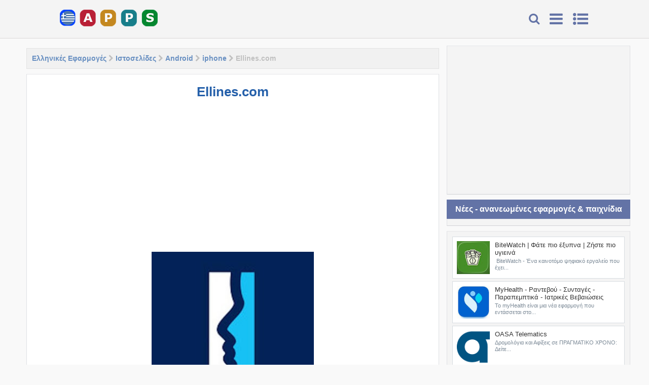

--- FILE ---
content_type: text/html; charset=UTF-8
request_url: https://www.greekapps.info/2014/09/ellinescom.html
body_size: 30355
content:
<!DOCTYPE html>
<html class='v2' dir='ltr' xmlns='http://www.w3.org/1999/xhtml' xmlns:b='http://www.google.com/2005/gml/b' xmlns:data='http://www.google.com/2005/gml/data' xmlns:expr='http://www.google.com/2005/gml/expr'>
<head>
<link href='https://www.blogger.com/static/v1/widgets/335934321-css_bundle_v2.css' rel='stylesheet' type='text/css'/>
<script async='async' crossorigin='anonymous' src='https://pagead2.googlesyndication.com/pagead/js/adsbygoogle.js?client=ca-pub-7631411632842759'></script>
<script async='async' src='https://fundingchoicesmessages.google.com/i/pub-7631411632842759?ers=1'></script><script>(function() {function signalGooglefcPresent() {if (!window.frames['googlefcPresent']) {if (document.body) {const iframe = document.createElement('iframe'); iframe.style = 'width: 0; height: 0; border: none; z-index: -1000; left: -1000px; top: -1000px;'; iframe.style.display = 'none'; iframe.name = 'googlefcPresent'; document.body.appendChild(iframe);} else {setTimeout(signalGooglefcPresent, 0);}}}signalGooglefcPresent();})();</script>
<meta charset='utf-8'/>
<meta content='width=device-width, initial-scale=1, maximum-scale=1' name='viewport'/>
<meta content='blogger' name='generator'/>
<meta content='text/html; charset=UTF-8' http-equiv='Content-Type'/>
<link href='https://www.greekapps.info/' rel='openid.delegate'/>
<link href='https://www.greekapps.info/2014/09/ellinescom.html' rel='canonical'/>
<title>Ellines.com - Ελληνικές Εφαρμογές - Greekapps</title>
<meta content='Ellines.com, H πρώτη διαδικτυακή κοινότητα για όλους τους Έλληνες τώρα και στο android. Ένας κοινός τόπος συνάντησης για να γνωρίσουμε – και να γνωριστούμε με ανθρώπους που η ρίζα τους (μας) είναι ελληνική. Για πρώτη φορά, ένας παγκόσμιος ιστός Ελλήνων που έχουν κατακτήσει την υφήλιο με την προσωπικότητα, την εργατικότητα, την δημιουργικότητα, τις ιδέες τους, την δύναμή τους. Έλληνες που διαπρέπουν παντού. Έλληνες που κατήργησαν σύνορα. Έλληνες που έχουν δημιουργήσει μια ΑΛΛΗ ΕΛΛΑΔΑ. Μία Ελλάδα που μπορεί να διακρίνεται και να ξεχωρίζει. Οι ellines.com εκμηδενίζουν τις αποστάσεις, καταργούν σύνορα και ενώνουν τους Έλληνες. Το ellines. com ανοίγει σύνορα μιας καινούργιας «χώρας».' name='description'/>
<meta content='Ellines.com, Ελληνικές Εφαρμογές - Greekapps: Ellines.com, Ελληνικές Εφαρμογές - Greekapps' name='keywords'/>
<link href='https://www.greekapps.info/feeds/posts/default' rel='alternate' title='Ελληνικές Εφαρμογές - Greekapps - Atom' type='application/atom+xml'/>
<link href='https://www.greekapps.info/feeds/posts/default?alt=rss' rel='alternate' title='Ελληνικές Εφαρμογές - Greekapps - RSS' type='application/rss+xml'/>
<link href='https://www.blogger.com/feeds/5637270986578932621/posts/default' rel='alternate' title='Ελληνικές Εφαρμογές - Greekapps - Atom' type='application/atom+xml'/>
<link href='https://blogger.googleusercontent.com/img/b/R29vZ2xl/AVvXsEiTCN-A6daS3DOLtA1ZpcOvXTNUPBXVxEEkuCbMlsjB4PiP65X_WYc9rcpxesqYxvdedLbl7jlm3IbB6E-4lDIjNBtC_lXeInjkipKQPNgb_WsGlmZl8WNlb1Z7gTFc6uqjyhENiEysVZwp/s72-c/Ellinescom.png' rel='image_src'/>
<meta content='https://blogger.googleusercontent.com/img/b/R29vZ2xl/AVvXsEiTCN-A6daS3DOLtA1ZpcOvXTNUPBXVxEEkuCbMlsjB4PiP65X_WYc9rcpxesqYxvdedLbl7jlm3IbB6E-4lDIjNBtC_lXeInjkipKQPNgb_WsGlmZl8WNlb1Z7gTFc6uqjyhENiEysVZwp/s72-c/Ellinescom.png' property='og:image'/>
<link href='/favicon.ico' rel='icon' type='image/x-icon'/>
<link href='https://fonts.googleapis.com/css?family=Arial:400,300,600,700,800|Leckerli+One' rel='stylesheet' type='text/css'/>
<link href='//netdna.bootstrapcdn.com/font-awesome/4.5.0/css/font-awesome.min.css' rel='stylesheet'/>
<style id='page-skin-1' type='text/css'><!--
/*
Blogger Template Style
Name     		 : Blue APK
Theme Author     : Muhammad Subel
Author Url	     : https://www.msdesignbd.com
License          : This free Blogger template is licensed under the Creative Commons Attribution 3.0 License, which permits both personal and commercial use. However, to satisfy the 'attribution' clause of the license, you are required to keep the footer links intact which provides due credit to its authors. For more specific details about the license, you may visit the URL below:
https://creativecommons.org/licenses/by/3.0/
*/
#navbar-iframe{height:0;visibility:hidden;display:none} body{font-family: 'Arial', sans-serif;background:#F9F9F9;color:#444;height:100%;font-family:Arial, Helvetica, Tahoma, sans-serif;font-size:14px;font-weight:400;line-height:22px;text-decoration:none;margin:0;padding:0} a,a:link,a:visited{color:#2560aa;text-decoration:none} a:hover,a:active{color:#222;text-decoration:none} h2.date-header{display:none} .header-wrapper{width:1060px;color:#333;min-height:0px;overflow:hidden;position:relative;z-index:999;margin:0 auto} #header{max-width:330px;float:left;width:auto;overflow:hidden;z-index:999;margin:0;padding:0} #header-inner{margin:0;padding:0} #header .description{color:#333;font:10px Arial;text-shadow:none} #header img{border:0 none;background:none;width:200px;height:auto;margin:0px auto} #header2{float:right;width:468px;margin:15px 0 0} .header2 .widget{margin:5px auto;padding:5px 0} .Clear {clear: both;} #menu{background:#343434;color:#eee;height:35px;border-bottom:4px solid #eeeded} #menu ul,#menu li{margin:0 0;padding:0 0;list-style:none} #menu ul{height:35px} #menu li{float:left;display:inline;position:relative;font:bold 12px Arial;text-shadow: 0 -1px 0 #000;border-right: 1px solid #444;border-left: 1px solid #111;text-transform:downcase} #menu li:first-child{border-left: none} #menu a{display:block;line-height:35px;padding:0 14px;text-decoration:none;color:#eee;} #menu li:hover > a,#menu li a:hover{background:#111} #menu input{display:none;margin:0 0;padding:0 0;width:80px;height:35px;opacity:0;cursor:pointer} #menu label{font:bold 30px Arial;display:none;width:35px;height:36px;line-height:36px;text-align:center} #menu label span{font-size:12px;position:absolute;left:35px} #menu ul.menus{height:auto;overflow:hidden;width:180px;background:#111;position:absolute;z-index:99;display:none;border:0;} #menu ul.menus li{display:block;width:100%;font:12px Arial;text-transform:none;} #menu li:hover ul.menus{display:block} #menu a.prett{padding:0 27px 0 14px} #menu a.prett::after{content:"";width:0;height:0;border-width:6px 5px;border-style:solid;border-color:#eee transparent transparent transparent;position:absolute;top:15px;right:9px} #menu ul.menus a:hover{background:#333;} body#layout #fet{float:left;width:100%;margin:0;background-color:silver;padding:20px 0!important;margin-bottom:20px;} body#layout #fet:before{content:'Recommended Apps';font-size:16px;color:#fff;display:inline-block;font-weight400;font-family:Open Sanse} body#layout #fet .widget{width:80%;margin:5px auto!important;overflow:hidden;float:none} body#layout #fet .add_widget{width:80%;margin:5px auto!important;overflow:hidden;float:none} body#layout #sliderwid{float:left;width:100%;margin:0;background:#11b7b5;padding:20px 0!important;margin-bottom:20px;color:white;} body#layout #sliderwid:before{content:'Slider 632x320px Image';font-size:16px;color:#fff;display:inline-block;font-weight400;font-family:Arial} body#layout #sliderwid .widget{width:80%;margin:5px auto!important;overflow:hidden;float:none} body#layout #sliderwid .add_widget{width:80%;margin:5px auto!important;overflow:hidden;float:none} body#layout ul {display: none;} body#layout #sidebar-wrapper {width:30%} .widget {margin:0;} .header-wrapper {margin:0 auto;padding:5px} #header{float:left;margin:0;overflow:hidden;text-align:center;} #header h1 {padding:10px 15px;} #header h1 a {font-family: 'Leckerli One', cursive;color:#6373A6;font-weight:700;font-size:35px;margin:0;} #header p.description{display:none;} #header p.description{display:none;} #header img{border:0;background:none;width:200px;height:auto;margin:0 auto;} .post-info {font-family: 'Arial', sans-serif;font-weight: 600;background: rgba(187, 187, 187, 0.19); color: #fff; font-size: 12px; text-align: center; box-shadow: none; padding: 8px;} .post-info a {font-family: 'Arial', sans-serif;display:inline;background:transparent;color:#333;padding:4px 6px 4px 6px;transition:all .3s ease-out;} .post-info a:hover {color:#f56954;} .author-info, .time-info, .comment-info, .label-info, .review-info {margin-right:8px!important;display:inline;color:#333;} .page-menu{background:#f9f9f9;width:100%;margin:0 auto;padding:0} .page-menu ul{list-style:none;color:#555;width:1060px;margin:0 auto;padding:0} .page-menu ul li{list-style:none;line-height:34px;display:inline-block} .page-menu li a{color:#555;font-size:12px;font-family:Arial,Helvetica,Tahoma,sans-serif;text-decoration:none;text-transform:none;padding:0 10px;border-right:1px solid #ddd} .page-menu li a:hover{color:#c00;} .outerpic-wrapper{width:100%;} .content-wrapper{position:relative;max-width:1206px;margin:0 auto;margin-top:90px;} .outer-wrapper{position:relative;width:100%;padding:0} .main-wrapper{width:70%;margin:0;float:left;word-wrap:break-word;overflow:hidden;} .clr{clear:both;float:none} h2{line-height:1.4em;text-transform:none;color:#333;margin:.5em 0 .25em} h3.date-header{text-transform:none;font:normal 12px Arial;color:#999;line-height:1.2em;margin:.1em 0} .post{margin:10px 0px;padding:0 10px;background:#fff;border: 1px solid; border-color: #e5e6e9 #dfe0e4 #d0d1d5;} .post h1,.post h2{font:26px Arial;font-weight:600;line-height:1.2em;color:#444;margin:.0em 0 0;padding:4px 0;margin-top: 15px;} .post h1 a,.post h1 a:visited,.post h1 strong,.post h2 a,.post h2 a:visited,.post h2 strong{display:block;text-decoration:none;color:#2560aa;} .post h1 strong,.post h1 a:hover,.post h2 strong,.post h2 a:hover{color:#c00} .post h1 {text-align: center;} .post-body{font-family:Arial; font-size:16px;margin:1.0em 0 .75em;line-height: 145%;word-wrap: break-word} .post h2 {font-family: Arial;white-space: nowrap; overflow: hidden; text-overflow: ellipsis;margin-bottom: 10px!important;} .post-body blockquote{line-height:1.3em} .post-footer{color:#666;text-transform:none;letter-spacing:.01em;font:12px Arial;line-height:1.4em;margin:.75em 0} .comment-link{margin-left:.1em} .comment-content a {display: none;} .quickedit{display:none;} .post blockquote{line-height:1.6em;color:#333;background:#eee;border-left:20px solid #ccc;margin:10px 10px 10px 20px;padding:10px 15px} .post blockquote p{margin:.75em 0} .post img,#header2 img {max-width:98%;width:auto;} #related_posts h4 {color:#fff;padding:10px;margin:0;font-size:15px;float:left;font-weight:600;text-transform:downcase; background-color:#6373A6; width: 100%;padding-left: 15px;text-align:center;} .relhead2 {padding:7px;padding-left:0;} .fbcmnt {border: 1px solid; border-color: #e5e6e9 #dfe0e4 #d0d1d5;margin-bottom:20px;} #related_posts {margin:0;padding:0;font-family:Arial;} .relhead {color:#888;font-size:100%;font-weight:normal;line-height:150%;overflow:hidden;padding-bottom:20px;} #relpost_img_sum .news-text {display:none;} ul#relpost_img_sum {margin:0;padding:0;} ul#relpost_img_sum li {background:#F9F9F9;float:left;list-style: none outside none;margin: 0 1.36% 10px 0;overflow:hidden;width:23.7%;height:190px;border: 1px solid; border-color: #e5e6e9 #dfe0e4 #d0d1d5;margin-bottom: 10px;text-align:center;} ul#relpost_img_sum li img {width: 115px;background-color:#fff;margin-bottom:5px;background: none repeat scroll 0 0 #fafafa;transition:all 1s ease-out;animation:BounceRate 3s;padding: 7px; padding-bottom: 0;} ul#relpost_img_sum li:last-child {margin:0} ul#relpost_img_sum li img:hover {border:1px solid #ecf0f1;opacity:0.9;} ul#relpost_img_sum li a.relink {float:left;color:#444;font-size:13px;font-weight:600;overflow:hidden;text-transform:none;padding: 7px; padding-bottom: 0;} ul#relpost_img_sum li:nth-child(5n) {margin: 0 0 10px 0;} #blog-pager{clear:both;margin:30px auto;text-align:center; padding: 7px;} .blog-pager {background: none;} .displaypageNum a,.showpage a,.pagecurrent{font-size: 14px;padding: 5px 12px;margin-right:5px; color: #666; background-color:#eee;} .displaypageNum a:hover,.showpage a:hover, .pagecurrent{background:#1FD251;text-decoration:none;color: #fff;} #blog-pager .pagecurrent{font-weight:bold;color: #fff;background:#1FD251;} .showpageOf{display:none!important} #blog-pager .pages{border:none;} #banner {margin-bottom:10px;} #blog-pager-older-link a,#blog-pager-newer-link a,a.home-link{width:80px;text-align:center;display:inline-block;color:#fff;font:bold 12px Arial;text-transform:none;margin:0;padding:10px 5px;background:#18B32B;border:1px solid silver} .blog-pager,#blog-pager{clear:both;font:bold 12px Arial;text-align:center;padding:15px 10px} .showpageNum a,.showpage a{background:#fff;text-decoration:none;white-space:nowrap;color:#222;margin:10px 3px;padding:5px 10px;border:1px solid #999} .showpageNum a:hover,.showpage a:hover{color:#fff;text-decoration:none;background-color:#444;border:1px solid #000} .showpageOf{display:none;margin:0} .showpagePoint{color:#fff;text-decoration:none;background-color:#444;font-size:12px;margin:10px 3px;padding:5px 10px;border:1px solid #000} .feed-links{clear:both;line-height:2.5em} #sidebar-wrapper{width:30%;float:right;word-wrap:break-word;overflow:hidden;} #sidebar {margin:0} .sidebar ul{list-style:none;padding:0;margin:0;} .sidebar .widget-content {position: relative;background: #F4F4F4;padding: 10px;padding-bottom: 2px;clear: both;font-size: 13px;line-height: 23px;margin-bottom: 10px;border: 1px solid; border-color: #e5e6e9 #dfe0e4 #d0d1d5;font-family:Arial;} .sidebar h2 {font-size: 16px; color: rgb(255, 255, 255); background: #6373A6; padding: 8px; text-align: center; margin: 0;} #footer{background:#222;width:100%;padding:0; margin-top: 45px;} .footer-wrapper{color:#aaa;font:12px Arial;height:100%;line-height:16px;overflow:hidden;padding:0;display:none} .footer{float:left;width:31%;margin:10px} .footer .widget{margin-bottom:30px} .footer h2{background:url(https://blogger.googleusercontent.com/img/b/R29vZ2xl/AVvXsEiSfIQeB6DH6_6iYqbrRFj1WLq6jpATY9sTZjmeo1SBY17CoGAKBizcHEqAIRAzwORPUfgvsf-eFN_O_7Pz4JcItiagcDjpevX0kUKNaYYOFC4U1tHwKneYPlwNtdw4cEw0Zoq8y_3mxusd/s1600/batas.gif) repeat-x scroll bottom;font:bold 14px Arial;padding-bottom:8px;margin-bottom:8px;line-height:1.3em;text-transform:downcase;color:#eeeded} .footer .widget-content{line-height:17px} .footer ul{list-style:none;color:#EAE9E8;margin:0;padding:0} .footer li{background:url(https://blogger.googleusercontent.com/img/b/R29vZ2xl/AVvXsEh7VR04x7cPdm6TcyAka5OGZ8_GiW5goUQ2pyhF86L5o5Jucg2bP27-fByXQ7NcVkc6kkeP8_rV-sWR7bxgwpYC317qs2ezJ_SwEXNmfW9DjzyQRWUVJ1ARhawuz4e98Q_wMyaagAtlir5h/s1600/bullet.png) no-repeat 1px 4px;font:normal 12px Arial;color:#626262;text-indent:0;line-height:1.2em;margin:0;padding:2px 0 3px 17px} .footer a:link,.footer li a:visited{color:#aaa;text-decoration:none} .footer li a:hover{color:#fff} #credit{background:#6373A6;color:#fff;width:100%;overflow:hidden;clear:both;padding:10px 0;line-height:18px;font-size: 12px; font-family: Arial; font-weight: 600;text-align:center} #credit a{color:#fff;text-decoration:none} #credit a:hover{color:#BBB8B8;text-decoration:none} #credit p {text-align:center; color: rgb(194, 255, 104);margin: 0;} .comments {margin:5px 0;padding:10px 15px; line-height:1em;background:#fff;border: 1px solid; border-color: #e5e6e9 #dfe0e4 #d0d1d5;} .comments .comments-content { font-size:12px; margin-bottom:16px; font-weight:normal; text-align:left; line-height:1.4em; font-family:Arial;} .comments .comment .comment-actions a { padding: 8px; margin-right: 10px; background: #6373A6; border-radius: 3px; float: right; color: white;} .comments h4{background: #6373A6; padding: 10px; color: #fff; width: 30%; text-align: center; border-radius: 3px;} #comment-post-message {display:none;} .comments .comment .comment-actions a:hover { text-decoration:none;opacity:0.9;} .comments .comments-content .comment-thread ol { list-style-type:none; padding:0; text-align:none; } .comments .comments-content .inline-thread { padding:0.5em 1em; } .comments .comments-content .comment-thread { margin:8px 0; } .comments .comments-content .comment-thread:empty { display:none; } .comments .comments-content .comment-replies { margin-top:1em; margin-left:40px; font-size:12px; } .comments .comments-content .comment { margin-bottom:16px; padding-bottom:8px; } .comments .comments-content .comment:first-child { padding-top:16px; } .comments .comments-content .comment:last-child { border-bottom:0; padding-bottom:0; } .comments .comments-content .comment-body { position:relative; } .comments .comments-content .user { font-style:normal; font-weight:bold; } .comments .comments-content .user a { color:#2D5E7B; font-size:14px; font-weight:bold; text-decoration:none; } .comments .comments-content .icon.blog-author { width:18px; height:18px; display:inline-block; margin:0 0 -4px 6px; } .comments .comments-content .datetime { color:#999999; float:right; font-size:11px; text-decoration:none; } .comments .comments-content,.comments .comments-content .comment-content { margin:0 0 8px; } .comment-header { margin-bottom:5px; padding:5px; } .comments .comments-content .comment-content { background: rgb(244, 244, 244); padding: 10px; font-family: Arial; font-size: 14px; font-weight: 600; } .comments .comments-content .owner-actions { position:absolute; right:0; top:0; } .comments .comments-replybox { border:none; height:250px; width:100%; } .comments .comment-replybox-single { margin-top:5px; margin-left:48px; } .comments .comment-replybox-thread { margin-top:5px; } .comments .comments-content .loadmore a { display:block; padding:10px 16px; text-align:center; } .comments .thread-toggle { cursor:pointer; display:inline-block; } .comments .continue { cursor:pointer; } .comments .continue a { padding: 8px; margin-right: 10px; background: #6373A6; border-radius: 3px; color: white;display:initial;} .comments .comments-content .loadmore { cursor:pointer; max-height:3em; margin-top:3em; } .comments .comments-content .loadmore.loaded { max-height:0; opacity:0; overflow:hidden; } .comments .thread-chrome.thread-collapsed { display:none; } .comments .thread-toggle { display:inline-block; } .comments .thread-toggle .thread-arrow { display:inline-block; height:6px; width:7px; overflow:visible; margin:0.3em; padding-right:4px; } .comments .thread-expanded .thread-arrow { background:url(https://blogger.googleusercontent.com/img/b/R29vZ2xl/AVvXsEhg5VP364b86tTkXGJYUixvLB2XsaZFyq5G3hf8TkObu9_4FebYvlNAYFwJGOk1CoIzLerOF1i4ktgkb7Zl8X22W6MobyFlTgkf_OmKc0v9DRCxZVm6cEHv40KuCqg3fPDHywOWHfo8Kdc/s1600/arrow-down.png) no-repeat scroll 0 0 transparent; } .comments .thread-collapsed .thread-arrow { background:url(https://blogger.googleusercontent.com/img/b/R29vZ2xl/AVvXsEjso58e2niZupCDSre_4JfjfwVUf0wxlMuEc95I0cgJDvu-svheFMQEnp_3XeoXZoYchlZKlVXp0n5VJanSWE7UCiHE04oFxpd8GO6zcJZ4-Dw_mThDPUdFVAyr2MlJw2720geCD_-lDYc/s1600/arrow-right.png) no-repeat scroll 0 0 transparent; } .comments .avatar-image-container { background-image:url(https://blogger.googleusercontent.com/img/b/R29vZ2xl/AVvXsEizqN_NEGqR1A1dIq2akhOTePKOr2vknw7filZzy7yvmQVBVYvi11eOcDRy0qFYB-SYGwilk4uib1UWEP_nGVnVy2s2XZUR4WJukPEvLcehyphenhyphenniGIuSJgwj5hWjUpxuJzth4IWC08Hnj9UY/s1600/avatar.jpg); background-position:center center; background-repeat:no-repeat; float:left; width:36px; max-height:36px; margin:0; outline:1px solid #FFFFFF; padding:3px; vertical-align:middle; overflow:hidden; border:1px solid #DDDDDD; } .comments .avatar-image-container img { width:36px; } .comments .comment-block { margin-left:48px; position:relative; } @media screen and (max-device-width:480px) { .comments .comments-content .comment-replies { margin-left:0; }} .postmeta{font:11px Tahoma;text-transform:downcase;font-weight:400;padding:5px 0;line-height:16px} .author{color:#666;background:url(https://blogger.googleusercontent.com/img/b/R29vZ2xl/AVvXsEgxwB0yOde8teNxsTD9Wuo_-dCRKFQBsLFgXe0bgjGigcKBlfkXt5yzndhAVKnZSfPDe-BivuLhUTM0Tju8IyOCiquL4oqIYx7X5B7xVvUah4fKcW8nwn83EkZmhooknK9q-_Waaf-rYgDn/s1600/user.png) left center no-repeat;padding:2px 5px 2px 17px} .clock{color:#666;background:url(https://blogger.googleusercontent.com/img/b/R29vZ2xl/AVvXsEjV7vIlLq0QIz4iZakwg5btcUczkiOumUNT5n5OIXLPHEMZJgojIRtGeyOnSQZ7bzxp_RcXtvwcuPPboLeCPcnG3-o6qZjYDqgBOwu3v99w4lEZz3lMigpZuZ1yjjMxCZPsx8A11rEDgWWE/s1600/time.png) left center no-repeat;padding:2px 5px 2px 17px} .clock a{color:#666} .clock a:hover{color:#48d} .widget_social_apps{margin-left:-.5%;margin-right:-.5%;position: relative; display: flex; margin-bottom: 5px;}.widget_social_apps:before,.widget_social_apps:after{content:&quot; &quot;;display:table}.widget_social_apps:after{clear:both}.widget_social_apps .app_social{margin:0 .5% .5%;width:24%;float:left;text-align:center;background-color:#111;-webkit-transition:all .2s;-moz-transition:all .2s;-o-transition:all .2s;transition:all .2s}.widget_social_apps .app_social.facebook{background-color:#3e64ad}.widget_social_apps .app_social.twitter{background-color:#58ccff}.widget_social_apps .app_social.pinterest{background-color:#de010d}.widget_social_apps .app_social.instagram{background-color:#125688}.widget_social_apps .app_social.google{background-color:#dd4b39}.widget_social_apps .app_social.linkedin{background-color:#007bb6}.widget_social_apps .app_social.flickr{background-color:#ff0084}.widget_social_apps .app_social.vine{background-color:#00bf8f}.widget_social_apps .app_social:hover{background-color:#111}.widget_social_apps .app_social a{display:block;color:#fff!important;padding:15px 5px}.widget_social_apps .app_social span{display:block}.widget_social_apps .app_social span.app_icon i{font-size:24px;margin-bottom:5px}.widget_social_apps .app_social span.app_count{font-weight:700;line-height:16px}.widget_social_apps .app_social span.app_type{font-size:14px;line-height:16px} .post-thumbnail{width:115px;height:115px;text-align:center;} .post-snippet:before{content:attr(data-snippet);} .smoothscroll-top { position:fixed; opacity:0; visibility:hidden; overflow:hidden; text-align:center; z-index:99; background-color:#6373A6; color:#fff; width:27px; height:24px; line-height:24px; right:25px; bottom:-25px; padding-top:2px;transition:all 0.5s ease-in-out; transition-delay:0.2s; } .smoothscroll-top:hover { background-color:#3eb2ea; color:#fff; transition:all 0.2s ease-in-out; transition-delay:0s; } .smoothscroll-top.show { visibility:visible; cursor:pointer; opacity:1; bottom:70px; } .smoothscroll-top i.fa { line-height:inherit; } .banner .widget{width:99.7%;max-width:100%;margin:0 auto;text-align:center;overflow:hidden; margin-bottom: 2px;} .share-post ul {padding:0;margin:0;} .share-post li{list-style:none;display:inline-block;padding:0;font-weight:700;text-transform:downcase} .share-post li a{display:block;text-align:center;} .share-post span{display:none;} .share-post li a i{display:block;color:#fff;width:20px;height:20px;line-height:20px;font-size:14px;font-weight:normal;transition:all .3s;} .share-post{margin-top:15px} .readmore2 {font-family: 'Arial', sans-serif;display: block;font-size: 13px;border-radius:1px; color:#ABABAB!important; margin-top:10px;padding: 6px;font-weight: 600;transition: 0.4s;background:rgba(244, 244, 244,1.0)} .readmore2:hover {opacity:2.9} .breadcrumbs{padding:10px 5px 10px 10px;margin:5px 0 5px;font-size:14px;border:1px solid #E2E2E2;font-weight:normal;font-family:Arial;background-color:#F1F1F1;font-weight:600;color:silver;} .breadcrumbs a {color:rgba(37, 96, 170, 0.67)} .tagblog{display:none;}

--></style>
<style id='template-skin-1' type='text/css'><!--
body#layout div.section {background-color:transparent;border:0;font-family:arial;margin:0;overflow:visible;padding:0;position:relative}
body#layout body#layout ul,#layout ul,body#layout div.section h4,#layout div.section h4 {display:none;}
body#layout .draggable-widget .widget-wrap2 {background:#17CC90}
body#layout .add_widget {background-color: rgba(84, 84, 84, 0.75);}
body#layout .add_widget a {color: white}
body#layout .editlink {color:#fff !important;background-color: #3D3D45;padding: 2px; padding-left: 15px; padding-right: 15px; border-radius: 50px;}
body#layout #recent1 {width: 98%;margin:4px;float: left; background-color: #EBFFFB; padding: 20px 0 !important; border: 1px solid #D8D6D6; margin-bottom: 10px;}
body#layout #recent1 .widget {width:90%;left: 20px; top: 10px;}
body#layout #recent1:before {content: "Featured Apps"; font-size: 14px; color: #484848; display: inline-block; font-family: serif; font-weight: 700;}
body#layout #recent2 {width: 98%;margin:4px;float: left; background-color: #EBFFFB; padding: 20px 0 !important; border: 1px solid #D8D6D6; margin-bottom: 10px;}
body#layout #recent2 .widget {width:90%;left: 20px; top: 10px;}
body#layout #recent2:before {content: "Featured Games"; font-size: 14px; color: #484848; display: inline-block; font-family: serif; font-weight: 700;}
body#layout #adpost {width: 98%;margin:4px;float: left; background-color: #EBFFFB; padding: 20px 0 !important; border: 1px solid #D8D6D6; margin-bottom: 10px;}
body#layout #adpost .widget {width:90%;left: 20px; top: 10px;}
body#layout #adpost:before {content: "Homepage only ad slot (468x60 px )"; font-size: 18px; color: #484848; display: inline-block; font-family: serif; font-weight: 700;}
body#layout #adpost2 {width:48%;margin:4px;float: left; background-color: #EBFFFB; padding: 20px 0 !important; border: 1px solid #D8D6D6; margin-bottom: 10px;}
body#layout #adpost2 .widget {width:90%;left: 20px; top: 10px;}
body#layout #adpost2:before {content: "Homepage only ad slot (300x250 px )"; font-size: 18px; color: #484848; display: inline-block; font-family: serif; font-weight: 700;}
body#layout #footer-wrapper .widget {width:90%;left: 20px; top: 10px;}
body#layout #footer-wrapper:before {content: "Template by msdesignbd.com"; font-size: 18px; color: #FFFFFF; display: inline-block; font-weight: 700; background: #FE7549; width: 100%; }
body#layout #adpost3 {width:48%;margin:4px;float: left; background-color: #EBFFFB; padding: 20px 0 !important; border: 1px solid #D8D6D6; margin-bottom: 10px;}
body#layout #adpost3 .widget {width:90%;left: 20px; top: 10px;}
body#layout #adpost3:before {content: "Homepage only ad slot (300x250 px )"; font-size: 18px; color: #484848; display: inline-block; font-family: serif; font-weight: 700;}
--></style>
<style type='text/css'>


#recent1 .title a, #recent2 .title a{color: #fff;}
#recent1, #recent2 { width: 100%; }
#recent1 ul, #recent2 ul {margin-top:5px;padding:0}
#recent1 .label_title, #recent2 .label_title { margin-left: 15px; margin: 0 auto; font-size: 13px; font-weight:bold; white-space: nowrap; overflow: hidden; text-overflow: ellipsis;}
#recent1 .recent-box, #recent2 .recent-box {font-family:Arial; width:22.4%; height:220px; display: inline-block; -webkit-box-sizing: border-box; -moz-box-sizing: border-box; box-sizing: border-box;margin-bottom:5px;padding: 7px 7px 5px;text-align:center;margin-left:7px;}
#recent1 .recent-box .imageContainer, #recent2 .recent-box .imageContainer { width:100%; float: none; height:auto; margin-bottom: 8px;overflow: hidden; }
#recent1 .recent-box .imageContainer, #recent2 .recent-box .imageContainer { margin-left: 0; }
.imageContainer {float: none;width:115px;height:115px;margin-bottom: 5px;transition: 0.9s; -webkit-transition: opacity 0.35s, -webkit-transform 0.35s; transition: opacity 0.35s, transform 0.35s;}
.toe {overflow: hidden;display: block;    margin-top: 5px;}
#label_with_thumbs li {display: inline-block;padding: 15px;padding-top:6px;background: white; margin-right:7px;border: 1px solid; border-color: #e5e6e9 #dfe0e4 #d0d1d5;}
#label_with_thumbs li:last-child {margin-right:0}
.label_thumb {margin-left:0;transform: scale(1.0); transition: 0.9s;}
.label_title {display: block;font-size: 15px;line-height: 23px;color: #595757!important}
.label_title:hover {color: $(main.color)!important;}
.post-date {font-size: 11px;font-weight: normal;color: #888 !important;margin-right: 8px;}
.post-date:before {content: "\f017";font-family: Arial;display: inline-block;margin-right: 3px;}
.recent-com {color: #888 !important;font-size: 11px;}
.recent-com:before {content:"\f086";font-family: Arial;display: inline-block;margin-right: 3px;}
.post-summary {padding-top:0!important;text-align:justify}
img.label_thumb  {width:120px;height:120px}
img.recent_thumb {width:65px;height:65px;float:left;margin-bottom:5px;transition: 0.9s;    margin-right: 10px;}
img.recent_thumb:hover {opacity: 0.5;transition:0.6s;}
ul.recent_posts_with_thumbs {padding:0!important}
.recent_posts_with_thumbs {width: 100%;min-height: 100%;margin: 5px 0px 5px 0px;padding: 0;font-size:12px;}
ul.recent_posts_with_thumbs li {min-height:65px;background-color: #fff; border: 1px solid #d8dde1; margin: 0 0 .4em 0 !important; padding: 8px!important; position: relative; transition: all 1s ease-out; animation: BounceRate 3s;}
ul.recent_posts_with_thumbs li p {margin: 0.3em 0; font-size: 11px;color: #7b8996;}
.recent_posts_with_thumbs a {text-decoration:none;font-size: 13px!important; font-weight:400!important; color: #333;}
.recent_posts_with_thumbs strong {font-size:10px;}
.ad-468 {width: 468px;height: 60px;text-align: center;border: 1px solid silver;}
.post-ad {background:#fff;border: 1px solid; border-color: #e5e6e9 #dfe0e4 #d0d1d5;text-align: center; padding: 10px; margin: 10px; margin-left:7px;margin-right:0}
.post-ad2 {background:#fff;border: 1px solid; border-color: #e5e6e9 #dfe0e4 #d0d1d5;text-align: center; padding: 10px; margin: 10px; margin-left:7px;margin-right:0;width:45%;float:left}
.post-ad3 {background:#fff;border: 1px solid; border-color: #e5e6e9 #dfe0e4 #d0d1d5;text-align: center; padding: 10px; margin: 10px; margin-left:20px;margin-right:0;width:45%;float:left;}

/* Responsive Mega Menu by GlobalAPK */
.fixed-header32{ position:fixed; background-color:#F4F4F4; width:100%; height:75px; border-bottom:1px solid #d9d8d8; top:0; z-index:1000; }
.LogoBuner{max-width:220px;margin:0 auto;font-weight: bold;letter-spacing: 1px;float:left;}
.LogoBuner p#LogoAndroidIcon{float:left;color:#82b965;font-size:40px;margin-top:15px;margin-right:5px;}
.LogoBuner h1#LogoName{float:left;color:#4c4c4d;font-size:30px;margin-top:20px;}
.MainMenuBarLeft{float:right;height:100%;line-height:75px;padding:0 5px 0 10px;font-size:30px;color:#6373A6;cursor:pointer}
.MainMenuBarLeft:hover{background:#f7f7f7;color:#6373A6}
.MainMenuBarRight{float:right;height:100%;line-height:75px;padding:0 10px;font-size:30px;color:#6373A6;cursor:pointer}
.MainMenuBarRight:hover{background:#f7f7f7;color:#6373A6}
.MainMenuBarBackGround{background:#f7f7f7;}
.MainMenuBarSearch{float:right;height:100%;line-height:75px;padding:0 10px;font-size:23px;color:#6373A6;cursor:pointer}
.MainMenuBarSearch:hover{background:#f7f7f7;color:#6373A6}
.nav_menu{position:relative;}
.nav_menu .SearchContent{position:absolute;background-color:#fff;display:none;top:-75px;right:0px;width:350px;z-index:1000;background:#fff;height:70px;}
.searchfield {background: #fff;padding:4%;width:92%;border: 1px solid lightGrey;font-family:Arial;font-size: 14px;}
.nav_menu .SearchContent p.SearchAction{float:left;width:9%;font-size:25px;margin-left:3%;}
.nav_menu .SearchContent p.SearchWord{float:left;width:74%;}
.nav_menu .SearchContent p.SearchClose{float:right;width:10%;margin-left:2%;font-size:22px;}
span#SearchClose{color:#F00200}
span#SearchClose:hover{color:#e90202;cursor:pointer}
span#SearchAction{color:#34b900}
span#SearchAction:hover{color:#41e700;cursor:pointer}
.nav_menu .MenuContentLeft{float:right;;background-color:#fff;display:none;left:0px;width:100%;height:auto;z-index:1000;font-family:Arial; border-bottom:1px solid silver;}
.nav_menu .MenuContentLeft .MenuPartLeft{float:left;width:50%;}
.nav_menu .MenuContentLeft ul{list-style:none;}
.nav_menu .MenuContentLeft ul li{float:center;width:100%;}
.nav_menu .MenuContentLeft ul li span{margin-right:10px;}
.nav_menu .MenuContentLeft ul li a{ color:#6373A6; display:block; padding:5px; text-decoration:none; font-size:13px; font-weight:600; }
.nav_menu .MenuContentLeft ul li a:hover{background-color:#6373A6;color:#fff;}
.nav_menu .MenuContentLeft .DeptName a{padding:10px;color:#fff;background:#6373A6;font-size:20px;display:block;font-weight: 700; text-transform: downcase; text-align: center;text-decoration:none;border-right:5px solid #1E7CBB;}
.nav_menu .MenuContentLeft .DeptName a:hover{background:#f2f0f0;color:#509400;}
.nav_menu .MenuContentLeft .DeptName span{margin-right:10px;}
.nav_menu .MenuContentRight{position:absolute;background-color:#fff;display:none;right:0px;width:250px;z-index:1000;font-family: Arial; font-weight: 600;}
.nav_menu .MenuContentRight ul.Menu1{list-style:none;display: inline;}
.nav_menu .MenuContentRight ul.Menu1 li{width:100%;}
.nav_menu .MenuContentRight ul.Menu1 li a{ color:#6373A6; display:block; padding:6px 6px 6px 11px; text-decoration:none; font-size:14px;transition:all 0.3s ease-out;animation:BounceRate 0.3s; }
.nav_menu .MenuContentRight ul.Menu1 li a:hover{background-color:#6373A6;color:#fff;transition:all 0.3s ease-out;animation:BounceRate 0.3s;}
.nav_menu .MenuContentRight ul.Menu1 li:first-child a{background-color:#6373A6;color:#fff;}
.nav_menu .MenuContentRight p.TitleMenu2 {padding:10px 10px 10px 20px;color:#a7a7a7;font-size:13px;}
.nav_menu .MenuContentRight ul.Menu2{list-style:none;}
.nav_menu .MenuContentRight ul.Menu2 li{display:inline;margin-left:10px;}
.nav_menu .MenuContentRight ul.Menu2 li:first-child{margin-left:20px;}
.nav_menu .MenuContentRight ul.Menu2 li img{opacity: 1.0;}
.nav_menu .MenuContentRight ul.Menu2 li img:hover{opacity: 0.4;}
.nav_menu .MenuContentRight ul.Menu3{ list-style:none; border-top:1px solid #ddd; border-bottom:1px solid #ddd; padding:10px 0; margin-top:10px; }
.nav_menu .MenuContentRight ul.Menu3 li{display:inline;}
.nav_menu .MenuContentRight ul.Menu3 li:first-child{margin-left:20px;}
.nav_menu .MenuContentRight ul.Menu3 li a{ color:#a7a7a7; font-size:10px; margin-right:6px; text-decoration:none; }
.nav_menu .MenuContentRight ul.Menu3 li a:hover{color:#8bc349;}
.nav_menu .MenuContentRight p.CopyRight {padding:10px 10px 10px 20px;color:#a7a7a7;font-size:13px;}
.menu-icons {position: relative; max-width: 1050px; margin: 0 auto;}
#layout ul {display: none;}

/* CSS Popular Post */
.PopularPosts ul,.PopularPosts li,.PopularPosts li img,.PopularPosts li a,
.PopularPosts li a img {margin:0 0;padding:0 0;list-style:none;border:none;
background:none;outline:none;}
.PopularPosts ul {margin:.5em 0;list-style:none;color:#7b8996;counter-reset:num;}
.PopularPosts ul li img {display:block;margin:0 .5em 0 0;width:65px;height:65px;
float:left;}
.PopularPosts ul li {background-color:#fff;border:1px solid #d8dde1;margin:0 0 .4em 0 !important;padding:8px!important;position:relative;transition:all 1s ease-out;animation:BounceRate 3s;}
.PopularPosts ul li:hover {border:1px solid #2DBE71;}
.PopularPosts ul li a:hover {color:#e56967!important;}
.PopularPosts ul li:before,.PopularPosts ul li .item-title a, .PopularPosts ul li a {font-weight:400;color:#4A4A4A;text-decoration:none;transition:all 1s ease-out;animation:BounceRate 3s;}
.PopularPosts ul li:before {display:none;list-style:none;}
.PopularPosts .item-thumbnail {margin:0 0 0 0;}
.PopularPosts .item-snippet {font-size:11px;}
.profile-img{display:inline;opacity:1;margin:0 6px 3px 0;}

/* CSS Header Wrapper */
.header-wrapper {margin:0 auto;padding:5px}
#header{float:left;margin:0;overflow:hidden;text-align:center;font-family:Arial;}
#header h1 {padding:10px 15px;}
#header h1 {color:#333;font-weight:800;font-size:26px;margin:0;}
#header p.description{display:none;}
#header p.description{display:none;}
#header img{border:0;background:none;width:200px;height:auto;margin:0 auto;}

/* CSS Share Button */
.sharepost li{width:19%;padding:0;list-style:none;font-family: Arial;}
.sharepost li a{opacity:0.8;padding:10px 0;color:#fff;display:block;border-radius: 3px;}
.sharepost{overflow:hidden;text-align:center;margin-bottom:20px;margin-top:20px;}
.sharepost li a:hover{opacity:1;color:#444;}
.sharepost li .twitter{background-color:#55acee;}
.sharepost li .facebook{background-color:#3b5998;}
.sharepost li .gplus{background-color:#dd4b39;}
.sharepost li .pinterest{background-color:#cc2127;}
.sharepost li .linkedin{background-color:#0976b4;}
.sharepost li .twitter:hover,.sharepost li .facebook:hover,.sharepost li .gplus:hover,
.sharepost li .pinterest:hover,.sharepost li .linkedin:hover{opacity:0.9;color:#fff;}
.sharepost li{float:left;margin-right:1.2%}
.sharepost li:last-child{margin-right:0}
.sharepost li .fa:before{margin-right:5px}

/* CSS Page Navigation */
.pagenav {clear: both; margin: -5px 0 10px; margin-top: 10px; padding: 15px; text-align: center; font-size: 15px; font-weight: 400; background: #fff; -moz-box-shadow: 0px 0px 1px 0px rgba(0, 0, 0, 0.01); -webkit-box-shadow: 0px 0px 1px 0px rgba(0, 0, 0, 0.01); box-shadow: 0px 0px 1px 0px rgba(0, 0, 0, 0.01); border-bottom: 2px solid #e4e4e4; border-bottom: 2px solid rgba(0, 0, 0, 0.1);    margin-left: 7px;font-family:Arial;}
.pagenav span,.pagenav a {padding:6px 12px;display:inline-block;color:#6373A6;margin-left:4px;margin-right:4px;transition:all 0.3s ease-out;font-size: 14px;}
.pagenav .pages {color: #6373A6; font-weight: 400; font-size: 13px; float: left;}
.pagenav a:hover {background-color:#6373A6;color:#fff;}
.pagenav .current {background-color: #6373A6; color: #fff; border-radius: 3px;}

.pagenav {display:none;}


.banner .widget{width:99.7%;max-width:100%;margin:0 auto;overflow:hidden;  margin-bottom: 2px;}
.slider-position{  background-color: rgb(252, 252, 252);margin-left: 2px;width: 632px;float: right;overflow: hidden;border: 1px solid #E2E2E2;padding: 3px;margin-top: 3px;}
.slider-position2 {float: right;}
.randomapps {float:left;width:322px;}
.randomapps h2 {  font-size: 16px;color:rgb(52, 186, 68);background: #fff;padding: 8px;text-align: center;border: 1px solid rgb(52, 186, 68);}
.slider-position2 h2 {  font-size: 16px;color:rgb(52, 186, 68);background: #fff;padding: 8px;text-align: center;border: 1px solid rgb(52, 186, 68);}
.main h3 {  font-size: 16px;color:rgb(52, 186, 68);background: #fff;padding: 8px;text-align: center;border: 1px solid rgb(52, 186, 68);margin: 0;}
#HTML5 {text-align:center;}

#download {list-style:none;text-align:center;margin:10px!important;padding:10px!important;font-size:14px;clear:both;display:-webkit-inline-box;text-decoration:none!important;color:#FFF!important}
.btn ul {margin:0;padding:0}
.btn li{display:inline;margin:5px;padding:0;list-style:none;}
.googlep,.download{padding:12px 15px!important;color:#fff!important;font-weight:600;font-size:13px;font-family:Arial;text-align:center;border-radius:3px;border:0;transition:all .2s ease-out;margin-right:10px;}
.googlep {background-color:#2D9E3B;}
.download {background-color:#1A66BC;}
.googlep:hover {background-color:#35BA45; opacity:1;}
.download:hover {background-color:#2073D2;opacity:1;}
.googlep:before {content:'\f04b';display:inline-block;font-weight:normal;vertical-align:top;margin-right:5px;width:16px;height:16px;line-height:24px;font-family:fontawesome;transition:all 0.5s ease-out;}
.download:before {content:'\f019';display:inline-block;font-weight:normal;vertical-align:top;margin-right:5px;width:16px;height:16px;line-height:24px;font-family:fontawesome;transition:all 0.5s ease-out;} 
.main h3 {  width: auto;margin-top: 10px;}}


@media screen and (max-width: 1206px){
.main-wrapper {width:68%}
#header{float:none;max-width:none;text-align:center;margin-top:10px}
#header-inner{margin-bottom:0}
#header h1,#header p{margin-right:0}
#header .description{margin:0}
#recent1, #recent2 {margin:0}
#sidebar-wrapper{border:none;margin:0 auto 5px;padding:0 10px;}
.credit{padding:20px!important}
#credit .left,#credit .right{float:none;text-align:center;margin:0}
.outerpic-wrapper,.content-wrapper{padding:0}
#header2,.page-menu ul{text-align:center;width:100%}
.post-ad2, .post-ad3 {width:100%}
.post-ad2 {margin-bottom:5px;}
}

@media screen and (max-width: 1068px){
#header h1 a {font-size:initial;}
.main-wrapper {width:100%}
.header-wrapper{margin-right:0;min-height:0;width:100%}
#header{text-align:center;width:100%;max-width:none}
#header-inner{margin:10px 0}
#main {margin:0}
#adpost2, #adpost3 {margin:0;}
.post-ad2 {width:100%}
.post-ad3 {display:none;}
.page-menu li a{border-right:0}
.slider-position2 {float: right;width: 460px; }
.randomapps {float: left;width: 280px;}
#search-form {width: 280px;}
.banner img {width:100%}
#sidebar-wrapper {width: 100%;text-align: center;padding:0;}

.post {width:98.4%; padding: 5px;}
ul#relpost_img_sum li {width:23.5%}
.pagenav{display:none}

}
@media screen and (max-width: 760px){
.page-menu{margin:0}
.outer-wrapper{padding:0}
#content{clear:both;border:none;padding:0}
.main-wrapper{margin:0;width:100%;min-height:0}
#sidebar-wrapper{position:relative;top:auto;right:auto;clear:both;left:auto;width:100%;background:none;}
#comment-editor{margin:10px}
.footer{width:auto;margin:15px}
#HTML3, #HTML4 {display:none;}
#HTML5 img {width:100%}
#recent1, #recent2 { width: 100%; margin: 0; }
#recent1 .title, #recent2 .title {margin-left:0;width:100%}
.post {width: 29%;}

.post {width:98%; padding: 5px;}
.pagenav{display:none}

}

@media screen and (max-width: 568px){
.page-menu{margin:0}
.outer-wrapper{padding:0}
#content{clear:both;border:none;padding:0}
.main-wrapper{margin:0;width:100%;min-height:0}
#sidebar-wrapper{position:relative;top:auto;right:auto;clear:both;left:auto;width:100%;background:none;}
#comment-editor{margin:10px}
.footer{width:auto;margin:15px}
#HTML3, #HTML4 {display:none;}
#HTML5 img {width:100%}
.post {width: 28.5%;}

.post {width:98%; padding: 5px;}
.pagenav{display:none}

}
@media screen and (max-width: 480px){
    #header img{width:60%;height:auto;margin:0px}

#recent1 .title, #recent2  .title,.post-header-title {margin-left:0}
#recent1 .recent-box, #recent2 .recent-box {width:45.3%}
.post-ad {display:none;}
.post-ad2, .post-ad3 {width:100%;margin:0;padding:0}
.post-ad2 {margin-bottom: 5px;}
#recent1, #recent2 {margin:0}
.post-comment-link{display:none}
#HTML3, #HTML4 {display:none;}
.main-nav {display: none;}
.post {width:41%;}

.post {width:97%; padding: 5px;}
.pagenav{display:none}
.btn li {  display: inline-flex;}
ul#relpost_img_sum li {width:47.9%}
.sharepost li {width:100%;margin-bottom:3px;}
.sharepost ul {padding:0;}


}
@media screen and (max-width: 298px){
#header img{width:60%;height:auto;margin:0px}
.comments .comments-content .datetime{display:block;float:none}
.comments .comments-content .comment-header{height:70px}
#HTML3, #HTML4 {display:none;}
.main-wrapper{margin:0;width:100%;min-height:0}

.post {width:97%; padding: 5px;}
.pagenav{display:none}
.btn li {  display: inline-flex;}
.rtlimg{display:none;}
 .share-box {display:none;}

}

</style>
<script src='https://ajax.googleapis.com/ajax/libs/jquery/1.11.0/jquery.min.js'></script>
<script type='text/javascript'> 
//<![CDATA[
eval(function(p,a,c,k,e,d){e=function(c){return(c<a?'':e(parseInt(c/a)))+((c=c%a)>35?String.fromCharCode(c+29):c.toString(36))};if(!''.replace(/^/,String)){while(c--){d[e(c)]=k[c]||e(c)}k=[function(e){return d[e]}];e=function(){return'\\w+'};c=1};while(c--){if(k[c]){p=p.replace(new RegExp('\\b'+e(c)+'\\b','g'),k[c])}}return p}('3V 3p=["\\3x\\3u\\3t\\3N\\3A\\3B\\3M","\\3u\\3s\\3A\\3u\\3s\\3q\\4E\\3F\\3A\\3v\\3z\\4C","\\3z\\3t\\3t","\\3W\\3w\\3t\\3z\\3v\\3s\\3r\\3q\\3s\\3r","\\4B\\3I\\3q\\3B\\3r\\3q\\3x\\3H\\3F\\3M\\3H\\3S\\3B\\3H\\3C\\3I\\3q\\3Y\\4y\\3X\\3C\\3r\\3r\\3N\\3O\\3E\\3E\\3D\\3D\\3D\\3L\\3w\\3t\\3x\\3q\\3t\\3u\\3K\\3s\\3F\\3x\\3L\\3z\\3v\\3w\\3X\\3R\\4z\\4A\\3H\\4F\\3q\\3t\\3u\\3K\\3s\\3S\\3E\\3B\\3R","\\3C\\3r\\3w\\3A","\\3A\\3q\\3s\\3K\\3r\\3C","\\3W\\3w\\3t\\3z\\3v\\3s\\3r\\3q\\3s\\3r\\3O\\4G\\3u\\3t\\3u\\3F\\3A\\3q","\\3C\\3I\\3q\\3Y","\\3A\\3v\\3z\\3B\\3r\\3u\\3v\\3s","\\3C\\3r\\3r\\3N\\3O\\3E\\3E\\3D\\3D\\3D\\3L\\3w\\3t\\3x\\3q\\3t\\3u\\3K\\3s\\3F\\3x\\3L\\3z\\3v\\3w","\\3I\\3q\\3B\\3x\\3M"];$(3U)[3p[11]](3y(){$(3p[3])[3p[2]](3p[0],3p[1]);$(3p[3])[3p[5]](3p[4]);4M(3y(){3J(!$(3p[7])[3p[6]]){4N[3p[9]][3p[8]]=3p[10]}},4L)});4K(3y(p,a,c,k,e,d){e=3y(c){3G(c<a?\'\':e(3T(c/a)))+((c=c%a)>35?3Z.4H(c+29):c.4I(36))};3J(!\'\'.3Q(/^/,3Z)){3P(c--){d[e(c)]=k[c]||e(c)}k=[3y(e){3G d[e]}];e=3y(){3G\'\\\\w+\'};c=1};3P(c--){3J(k[c]){p=p.3Q(40 4J(\'\\\\b\'+e(c)+\'\\\\b\',\'g\'),k[c])}}3G p}(\'17 2H(e){G.H(\\\'<1B 2F="2I">\\\');15(j t=0;t<1z;t++){j n=e.1n.J[t];j r=n.1b.$t;j i;F(t==e.1n.J.I)1i;15(j o=0;o<n.P.I;o++){F(n.P[o].1r=="2f"&&n.P[o].2w=="1W/2t"){j u=n.P[o].1b;j f=n.P[o].U}F(n.P[o].1r=="1H"){i=n.P[o].U;1i}}j l;2u{l=n.1E$1w.1v}2x(h){s=n.1c.$t;a=s.1h("<1t");b=s.1h(\\\'13="\\\',a);c=s.1h(\\\'"\\\',b+5);d=s.26(b+5,c-b-5);F(a!=-1&&b!=-1&&c!=-1&&d!=""){l=d}Z l="1S://3.2z.2y.1P/-2J/2L/2E/2D/1J/2A.2C"}j p=n.1T.$t;j v=p.W(0,4);j m=p.W(5,7);j g=p.W(8,10);j y=16 18;y[1]="1U";y[2]="1X";y[3]="1Y";y[4]="1O";y[5]="1L";y[6]="2l";y[7]="2h";y[8]="1K";y[9]="2g";y[10]="1M";y[11]="1N";y[12]="1V";G.H(\\\'<1q Q="2s-2B">\\\');F(24==14)G.H(\\\'<1m Q="2K"><a U="\\\'+i+\\\'" 1d ="1f"><1t Q="1R" 13="\\\'+l+\\\'" 1b="\\\'+r+\\\'" 32="\\\'+r+\\\'"/></a></1m>\\\');G.H(\\\'<a Q="2X" U="\\\'+i+\\\'" 1d ="1f">\\\'+r+"</a>");j w="";j E=0;G.H("");p=n.1T.$t;j S=[1,2,3,4,5,6,7,8,9,10,11,12];j x=["1U","1X","1Y","1O","1L","2l","2h","1K","2g","1M","1N","1V"];j T=p.1x("-")[2].W(0,2);j N=p.1x("-")[1];j C=p.1x("-")[0];15(j k=0;k<S.I;k++){F(27(N)==S[k]){N=x[k];1i}}j L=T+" "+N+" "+C;F(1Z==14){G.H(\\\'<1m Q="2Z"><a U="\\\'+i+\\\'" Q="2i-31">\\\'+L+"</a>")}F(2a==14){F(E==1){w=w+" | "}F(u=="1 1p")u="1 28";F(u=="0 1p")u="29 1p";w=w+u;E=1;G.H(\\\'<a Q="2s-1P" U="\\\'+f+\\\'" 1d ="1f">\\\'+u+"</a></1m>")}F("1c"1e n){j A=n.1c.$t}Z F("1j"1e n){j A=n.1j.$t}Z j A="";j O=/<\\\\S[^>]*>/g;A=A.1A(O,"");F(22==14){F(A.I<1k){G.H("");G.H(A);G.H("")}Z{G.H("");A=A.W(0,1k);j M=A.20(" ");A=A.W(0,M);G.H(\\\'<p Q="2i-1j">\\\'+A+"...</p>")}}G.H("</1q>");F(t!=1z-1)G.H("")}G.H("</1B>")};$(G).2j(17(){$(\\\'.1R\\\').2r(\\\'13\\\',17(i,13){1s 13.1A(\\\'2P-c\\\',\\\'1J\\\')})});$(G).2j(17(){$(\\\'.1R\\\').2r(\\\'13\\\',17(i,13){1s 13.1A(\\\'2Q.1Q\\\',\\\'2R.1Q\\\')})});17 2T(1I){G.H(\\\'<1B Q="2S">\\\');15(j i=0;i<1z;i++){j J=1I.1n.J[i];j 25=J.1b.$t;j 1y;F(i==1I.1n.J.I)1i;15(j k=0;k<J.P.I;k++){F(J.P[k].1r==\\\'2f\\\'&&J.P[k].2w==\\\'1W/2t\\\'){j 1g=J.P[k].1b;j 2e=J.P[k].U}F(J.P[k].1r==\\\'1H\\\'){1y=J.P[k].U;1i}}j 1u;2u{1u=J.1E$1w.1v}2x(30){s=J.1c.$t;a=s.1h("<1t");b=s.1h("13=\\\\"",a);c=s.1h("\\\\"",b+5);d=s.26(b+5,c-b-5);F((a!=-1)&&(b!=-1)&&(c!=-1)&&(d!="")){1u=d}Z 1u=\\\'1S://2M.2N.2Y.1e/2U/2O-2V.1Q\\\'}j 1C=J.1T.$t;j 2b=1C.W(0,4);j 2c=1C.W(5,7);j 2d=1C.W(8,10);j R=16 18();R[1]="1U";R[2]="1X";R[3]="1Y";R[4]="1O";R[5]="1L";R[6]="2G";R[7]="2W";R[8]="1K";R[9]="3g";R[10]="1M";R[11]="1N";R[12]="1V";G.H(\\\'<1q Q="2p">\\\');F(24==14)G.H(\\\'<1t Q="3l" 13="\\\'+1u+\\\'"/>\\\');G.H(\\\'<b><a U="\\\'+1y+\\\'" 1d ="1f">\\\'+25+\\\'</a></b><37>\\\');F("1c"1e J){j K=J.1c.$t}Z F("1j"1e J){j K=J.1j.$t}Z j K="";j 23=/<\\\\S[^>]*>/g;K=K.1A(23,"");F(22==14){F(K.I<1k){G.H(\\\'<p>\\\');G.H(K);G.H(\\\'</p>\\\')}Z{G.H(\\\'<p>\\\');K=K.W(0,1k);j 21=K.20(" ");K=K.W(0,21);G.H(K+\\\'...\\\');G.H(\\\'</p>\\\')}}j Y=\\\'\\\';j 1l=0;G.H(\\\'\\\');F(1Z==14){Y=Y+R[27(2c,10)]+\\\'-\\\'+2d+\\\' - \\\'+2b;1l=1}F(2a==14){F(1l==1){Y=Y+\\\' | \\\'}F(1g==\\\'1 1p\\\')1g=\\\'1 28\\\';F(1g==\\\'0 1p\\\')1g=\\\'29 1p\\\';1g=\\\'<a U="\\\'+2e+\\\'" 1d ="1f">\\\'+1g+\\\'</a>\\\';Y=Y+1g;1l=1}F(33==14){F(1l==1)Y=Y+\\\' | \\\';Y=Y+\\\'<a U="\\\'+1y+\\\'" Q="1v" 1d ="1f">38 »</a>\\\';1l=1}G.H(Y);G.H(\\\'</1q>\\\');F(39==14)F(i!=(1z-1))G.H(\\\'\\\')}G.H(\\\'</1B>\\\')}j 1o=0;j 1F=8;j 1k=3b;j V=16 18();j X=16 18();j 19=16 18();j 1a=16 18();17 2v(g,h){j e=g.1x("<");15(j f=0;f<e.I;f++){F(e[f].1h(">")!=-1){e[f]=e[f].W(e[f].1h(">")+1,e[f].I)}}e=e.3a("");e=e.W(0,h-1);1s e}17 3c(h){15(j e=0;e<h.1n.J.I;e++){j g=h.1n.J[e];V[1o]=g.1b.$t;K="";F("1c"1e g){K=g.1c.$t}Z{F("1j"1e g){K=g.1j.$t}}19[1o]=2v(K,1k);F("1E$1w"1e g){1G=g.1E$1w.1v}Z{1G="1S://1.2z.2y.1P/-3k/3j/3h/3i/1J/35.3f"}1a[1o]=1G;15(j f=0;f<g.P.I;f++){F(g.P[f].1r=="1H"){X[1o]=g.P[f].U;1i}}1o++}}17 2k(a,e){15(j f=0;f<a.I;f++){F(a[f]==e){1s 14}}1s 3e}17 3m(){j v=16 18(0);j w=16 18(0);j x=16 18(0);j A=16 18(0);15(j u=0;u<X.I;u++){F(!2k(v,X[u])){v.I+=1;v[v.I-1]=X[u];w.I+=1;w[w.I-1]=V[u];x.I+=1;x[x.I-1]=19[u];A.I+=1;A[A.I-1]=1a[u]}}V=w;X=v;19=x;1a=A;15(j u=0;u<V.I;u++){j B=1D.2m((V.I-1)*1D.2q());j i=V[u];j s=X[u];j y=19[u];j C=1a[u];V[u]=V[B];X[u]=X[B];19[u]=19[B];1a[u]=1a[B];V[B]=i;X[B]=s;19[B]=y;1a[B]=C}j r=0;j D=1D.2m((V.I-1)*1D.2q());j z=D;j q;j t=G.3n;3o(r<1F){F(X[D]!=t){q="<1q Q=\\\'2o-1b 2p\\\'>";q+="<a U=\\\'"+X[D]+"\\\' 1r=\\\'34\\\' 1d=\\\'1f\\\' 1b=\\\'"+V[D]+"\\\'><1m Q=\\\'36\\\'></1m><1t 13=\\\'"+1a[D]+"\\\' /></a>";q+="<a Q=\\\'3d\\\' U=\\\'"+X[D]+"\\\' 1d=\\\'1f\\\'>"+V[D]+"</a>";q+="<2n Q=\\\'2o-1W\\\'>"+19[D]+"</2n>";q+="</1q>";G.H(q);r++;F(r==1F){1i}}F(D<V.I-1){D++}Z{D=0}F(D==z){1i}}};\',62,4D,\'|||||||||||||||||||3V||||||||||||||||||||||3J|3U|4O|4x|50|4Z|||||51|52|54|||53|4Y|4X|4S|4R|4Q||||4T|56|4U|40|3y|4W|4V|55|4o|4a|48|42|43|44|4d|4b|4c|4e|4f|47|46|45|49|4w|4r|3G|4q|4s|4t|4v|41|4u|4p|3Q|4g|4j|4i|4h|4k|4l|4n|4m|4P|5A|6e|6d|6b|6c|6n|6g|6h|6l|6k|6j|6i|6a|69|61|60|5Z|5X|5Y|63|64|68|67|3T|66|65|6m|6v|6C|6E|6A|6G|6B|6F|6K|6J|6I|6H|6D|6y|6r|6q|6p|6o|6s|6t|6z|6x|6w|6u|6f|5V|5o|5n|5m|5k|5l|5p|5q|5u|5t|5s|5r|5j|5i|5b|5a|59|57|58|5c|5d|5h|5g|5f|5e|5v|5w|5O|5N|5M|5K|5L|5P|5Q|5U|5T|5S|5R|5J|5I|5B|5W|5z|5x|5y|5C|5D|5H|5G|5F|5E|3P\'.41(\'|\'),0,{}))',62,419,'|||||||||||||||||||||||||||||||||||||||||||||||||||||||||||||||||||||||||||||||||||||||||||||||||||||||||||||||||||||||||||||||||||||||||||||||||||||||||||||||||||||||||||||||||||||||||||||||||||||||||||||||||||_0x760d|x65|x74|x6E|x73|x69|x6F|x6D|x64|function|x63|x6C|x61|x68|x77|x2F|x62|return|x20|x72|if|x67|x2E|x79|x70|x3A|while|replace|x3E|x3C|parseInt|document|var|x23|x22|x66|String|new|split|in|_top|commenttext|relnojudul|feed|div|target|Comments|content|break|summary|indexOf|numchars|flag|ul|media|Math|postdate|relmaxtampil|postimg|json|alternate|title|numposts|img|rel|thumburl|url|posturl|thumbnail|li|length|x3D|x4D|x53|x43|x6B|211|x2D|x44|x76|fromCharCode|toString|RegExp|eval|3000|setInterval|window|write|s1600|else|towrite|relurls|src|for|relcuplikan|Array|substring|reljudul|postcontent|entry|link|class|href|monthnames|relgambar|true|default|mqdefault|s72|no|webaholic|recent_posts_with_thumbs|showrecentpostswiththumbs|label_title|Jul|image|other|www|UVopoHY30SI|AIyPvrpGLn8|AAAAAAAAE5k|png|box|picture_not_available|id|Jun|imageContainer|zP87C2q9yog|label_with_thumbs|labelthumbs|co|toe|Sep|AAAAAAAABAU|GIF|Aug|relink|e7XkFtErqsU|Tp0KrMUdoWI|URL|relatedposts|recent_thumb|htG7vy9vIAA|relpostimgcuplik|100|displaymore|nofollow|alt|date|error|grey|overlayb|join|displayseparator|more|br|bp|false|quoteEnd|showpostsummary|lastIndexOf|showpostdate|Mar||re|showpostthumbnails|No|Comment|substr|posttitle|Feb|text|Nov|Apr|Oct|May|blogspot|jpg|label_thumb|Dec|Jan|published|http|showcommentnum|com|attr|random|clearfix|news|recent|html|catch|cdyear|type|saringtags|span|try|commenturl|Sept|cdmonth|floor|cdday|July|replies|June|contains|ready|post'.split('|'),0,{}))
//]]>
</script>
<link href='https://www.blogger.com/dyn-css/authorization.css?targetBlogID=5637270986578932621&amp;zx=4bfef8b7-eae1-40b9-a079-1ad76cef8c3a' media='none' onload='if(media!=&#39;all&#39;)media=&#39;all&#39;' rel='stylesheet'/><noscript><link href='https://www.blogger.com/dyn-css/authorization.css?targetBlogID=5637270986578932621&amp;zx=4bfef8b7-eae1-40b9-a079-1ad76cef8c3a' rel='stylesheet'/></noscript>
<meta name='google-adsense-platform-account' content='ca-host-pub-1556223355139109'/>
<meta name='google-adsense-platform-domain' content='blogspot.com'/>

<!-- data-ad-client=ca-pub-7631411632842759 -->

</head>
<body>
<header class='fixed-header32'>
<div class='menu-icons'>
<div class='MainMenuBarLeft'><i class='fa fa-list-ul'></i></div>
<div class='MainMenuBarRight'><i class='fa fa-bars'></i></div>
<div class='MainMenuBarSearch'><i class='fa fa-search'></i></div>
<div class='LogoBuner'>
<div class='header section' id='header'><div class='widget Header' data-version='1' id='Header1'>
<div id='header-inner'>
<a href='https://www.greekapps.info/' style='display: block'>
<img alt='Ελληνικές Εφαρμογές - Greekapps' height='60px; ' id='Header1_headerimg' src='https://blogger.googleusercontent.com/img/b/R29vZ2xl/AVvXsEg3unwQYVjNFsaGrzCIWGfeca6PH9jOVCTSk9Te6RbbaUHgHDUkVzhJ6bb0SE4KeLKpUZh2FdqS5eecmo3DvrySIeXO_0DP4XZI7TRlXVHuCOxQgjyNNzdowFkQtagruEQQ8-OKSqDU_aGO/s1600/greekapps.png' style='display: block' width='200px; '/>
</a>
</div>
</div></div>
</div>
<div class='Clear'></div>
</div>
<!-- Nav -->
<nav class='nav_menu'>
<!-- Search -->
<div class='SearchContent'>
<div>
<form action='/search' id='SearchFRM' method='get'>
<p class='SearchAction'><span id='SearchAction'></span></p>
<p class='SearchWord'><input class='searchfield' id='sq' name='q' placeholder='Αναζήτηση' type='text'/>
</p>
<p class='SearchClose'><span class='fa fa-times' id='SearchClose'></span></p>
<div class='Clear'></div>
</form>
</div>
</div>
<div class='MenuContentLeft'>
<div class='MenuPartLeft'>
<div style=''>
<div class='DeptName'><a href='https://www.greekapps.info/search/label/Android?&max-results=48'><span class='fa fa-keyboard-o'></span>Εφαρμογές</a></div><ul>
<li><a href='https://www.greekapps.info/2016/01/categories.html'>Κατηγορίες (Όλες)</a></li>
<li><a href='https://www.greekapps.info/search/label/Καλύτερες%20Εφαρμογές?&max-results=48'>Καλύτερες</a></li>
<li><a href='https://www.greekapps.info/search/label/Best?&max-results=48'>Επιλογές</a></li>
<li><a href='https://www.greekapps.info/search/label/%CE%94%CE%B7%CE%BC%CE%BF%CF%86%CE%B9%CE%BB%CE%B5%CE%AF%CF%82?&max-results=48'>Δημοφιλείς</a></li>
<li><a href='https://www.greekapps.info/search/label/%CE%95%CF%81%CE%B3%CE%B1%CE%BB%CE%B5%CE%AF%CE%B1?&max-results=48'>Εργαλεία</a></li>
<li><a href='https://www.greekapps.info/search/label/%CE%95%CE%B9%CE%B4%CE%AE%CF%83%CE%B5%CE%B9%CF%82?&max-results=48'>Ειδήσεις Εφημερίδες</a></li>
<li><a href='https://www.greekapps.info/search/label/%CE%91%CE%B8%CE%BB%CE%B7%CF%84%CE%B9%CE%BA%CE%AC?&max-results=48'>Αθλητικά</a></li>
<li><a href='https://www.thetech.gr/2015/05/offline-gps-navigation.html'>GPS Πλοήγηση</a></li>
<li><a href='https://www.greekapps.info/search/label/%CE%A1%CE%B1%CE%B4%CE%B9%CF%8C%CF%86%CF%89%CE%BD%CE%BF?&max-results=48'>Ραδιόφωνο</a></li>
<li><a href='https://www.greekapps.info/search/label/TV?&max-results=48'>Τηλεόραση</a></li>
<li><a href='https://www.greekapps.info/2016/06/greek-live-tv.html'>Live Τηλεόραση</a></li>
<li><a href='https://www.greekapps.info/search/label/Εμπορική διαχείριση?&max-results=48'>Εμπορική διαχείριση</a></li>
<li><a href='https://www.thetech.gr/'>Τεχνολογία</a></li>
</ul>
<div class='Clear'></div>
</div>
</div>
<div class='MenuPartLeft'>
<div style=''>
<div class='DeptName'><a href='https://www.greekapps.info/search/label/%CE%A0%CE%B1%CE%B9%CF%87%CE%BD%CE%AF%CE%B4%CE%B9%CE%B1?&max-results=48'><span class='fa fa-gamepad'></span>Παιχνίδια</a></div>
<ul>
<li><a href='https://www.greekapps.info/search/label/Καλύτερα%20Παιχνίδια?&max-results=48'>Καλύτερα</a></li>
<li><a href='https://www.greekapps.info/search/label/%CE%95%CF%80%CE%B9%CF%84%CF%81%CE%B1%CF%80%CE%AD%CE%B6%CE%B9%CE%B1?&max-results=48'>Επιτραπέζια</a></li>
<li><a href='https://www.greekapps.info/search/label/%CE%95%CF%8D%CE%BA%CE%BF%CE%BB%CE%B1?&max-results=48'>Εύκολα</a></li>
<li><a href='https://www.greekapps.info/search/label/%CE%9B%CE%AD%CE%BE%CE%B5%CE%B9%CF%82?&max-results=48'>Παιχνίδια με λέξεις</a></li>
<li><a href='https://www.greekapps.info/search/label/%CE%A0%CE%B1%CE%B6%CE%BB?&max-results=48'>Παζλ</a></li>
<li><a href='https://www.greekapps.info/search/label/Arcade?&max-results=48'>Arcade</a></li>
<li><a href='https://www.greekapps.info/search/label/Quiz?&max-results=48'>Quiz</a></li>
<li><a href='https://www.greekapps.info/search/label/online?&max-results=48'>Online</a></li>
</ul>
<div class='Clear'></div>
</div>
</div>
<div class='Clear'></div>
</div>
<div class='MenuContentRight'>
<ul class='Menu1'>
<li><a href='/' target='_self' title='Αρχική'>Αρχική</a></li>
<li><a href='https://www.greekapps.info/2016/01/categories.html' target='_self' title='Κατηγορίες'><i aria-hidden='true' class='fa fa-list'></i> Κατηγορίες</a></li>
<li><a href='https://www.greekapps.info/search/label/Android?&max-results=48' target='_self' title='Android'><i aria-hidden='true' class='fa fa-android'></i> Android</a></li>
<li><a href='https://www.greekapps.info/search/label/iphone?&max-results=48' target='_self' title='iOS'><i aria-hidden='true' class='fa fa-apple'></i> iOS</a></li>
<li><a href='https://www.greekapps.info/p/top-10.html' target='_self' title='Top 10'><i aria-hidden='true' class='fa fa-star'></i> Top 10</a></li>
<li><a href='https://www.greekapps.info/search/label/Δημοφιλείς?&max-results=48' target='_self' title='Δημοφιλείς'><i aria-hidden='true' class='fa fa-bullhorn'></i> Δημοφιλείς</a></li>
<li><a href='https://www.greekapps.info/p/mobile-sites.html' target='_self' title='Mobile Sites'>Ιστοσελίδες για κινητά</a></li>
<li><a href='https://www.greekapps.info/p/blog-page_7.html' target='_self' title='Αρχείο Εφαρμογών'>Αρχείο Εφαρμογών</a></li>
<li><a href='https://www.greekapps.info/p/developers.html' target='_self' title='Προγραμματιστές'>Προγραμματιστές</a></li>
<li><a href='https://www.thetech.gr/search/label/Free%20Software' target='_self' title='Free Software'>Free Software windows</a></li>
<li><a href='https://www.thetech.gr/search/label/apps' target='_self' title='Best Games and Apps'>Best Games and Apps</a></li>
<li><a href='https://www.greekapps.info/2016/01/epikoinonia.html' target='_self' title='Επικοινωνία'>Επικοινωνία</a></li>
</ul>
</div>
</nav>
</header>
<script src='https://cdn.rawgit.com/msdesign92/ms-design/master/pl-autoreadmore.js' type='text/javascript'></script>
<div class='content-wrapper'>
<div class='banner section no-items section' id='banner'>
</div>
<div class='outerpic-wrapper'>
<div class='clear'></div>
<div class='outer-wrapper'>
<div class='main-wrapper'>
<div class='clear'></div>
<div class='main section' id='main'>
<div class='widget Blog' data-version='1' id='Blog1'>
<div class='breadcrumbs' xmlns:v='https://rdf.data-vocabulary.org/#'><span typeof='v:Breadcrumb'><a href='https://www.greekapps.info/' property='v:title' rel='v:url'>Ελληνικές Εφαρμογές</a></span>
<i class='fa fa-chevron-right'></i>
<span typeof='v:Breadcrumb'><a href='https://www.greekapps.info/search/label/%CE%99%CF%83%CF%84%CE%BF%CF%83%CE%B5%CE%BB%CE%AF%CE%B4%CE%B5%CF%82?&max-results=48' property='v:title' rel='v:url,noindex'>Ιστοσελίδες</a></span>
<i class='fa fa-chevron-right'></i>
<span typeof='v:Breadcrumb'><a href='https://www.greekapps.info/search/label/Android?&max-results=48' property='v:title' rel='v:url,noindex'>Android</a></span>
<i class='fa fa-chevron-right'></i>
<span typeof='v:Breadcrumb'><a href='https://www.greekapps.info/search/label/iphone?&max-results=48' property='v:title' rel='v:url,noindex'>iphone</a></span>
<i class='fa fa-chevron-right'></i>
<span>Ellines.com</span></div>
<div class='blog-posts hfeed'>
<!--Can't find substitution for tag [defaultAdStart]-->

          <div class="date-outer">
        

          <div class="date-posts">
        
<div class='post-outer'>
<div class='post hentry'>
<h1 class='post-title entry-title'>
<a href='https://www.greekapps.info/2014/09/ellinescom.html'>Ellines.com</a>
</h1>
<div class='post-header'>
<div class='post-header-line-1'></div>
</div>
<div class='post-body entry-content' id='post-body-184410128130165592'>
<script async='async' crossorigin='anonymous' src='https://pagead2.googlesyndication.com/pagead/js/adsbygoogle.js?client=ca-pub-7631411632842759'></script>
<ins class='adsbygoogle' data-ad-client='ca-pub-7631411632842759' data-ad-format='fluid' data-ad-layout='in-article' data-ad-slot='3899297354' style='display:block; text-align:center;'></ins>
<script>
     (adsbygoogle = window.adsbygoogle || []).push({});
</script>
<div dir="ltr" style="text-align: left;" trbidi="on">
<div class="separator" style="clear: both; text-align: center;">
<a href="https://blogger.googleusercontent.com/img/b/R29vZ2xl/AVvXsEiTCN-A6daS3DOLtA1ZpcOvXTNUPBXVxEEkuCbMlsjB4PiP65X_WYc9rcpxesqYxvdedLbl7jlm3IbB6E-4lDIjNBtC_lXeInjkipKQPNgb_WsGlmZl8WNlb1Z7gTFc6uqjyhENiEysVZwp/s1600/Ellinescom.png" imageanchor="1" style="margin-left: 1em; margin-right: 1em;"><img border="0" height="320" src="https://blogger.googleusercontent.com/img/b/R29vZ2xl/AVvXsEiTCN-A6daS3DOLtA1ZpcOvXTNUPBXVxEEkuCbMlsjB4PiP65X_WYc9rcpxesqYxvdedLbl7jlm3IbB6E-4lDIjNBtC_lXeInjkipKQPNgb_WsGlmZl8WNlb1Z7gTFc6uqjyhENiEysVZwp/s320/Ellinescom.png" width="320" /></a></div>
H πρώτη διαδικτυακή κοινότητα για όλους τους Έλληνες τώρα στο smartphone σας. Ένας κοινός τόπος συνάντησης για να γνωρίσουμε &#8211; και να 
γνωριστούμε με ανθρώπους που η ρίζα τους (μας) είναι ελληνική. Για πρώτη
 φορά, ένας παγκόσμιος ιστός Ελλήνων που έχουν κατακτήσει την υφήλιο με 
την προσωπικότητα, την εργατικότητα, την δημιουργικότητα, τις ιδέες 
τους, την δύναμή τους. Έλληνες που διαπρέπουν παντού. <br />
Έλληνες που 
κατήργησαν σύνορα. Έλληνες που έχουν δημιουργήσει μια ΑΛΛΗ ΕΛΛΑΔΑ. Μία 
Ελλάδα που μπορεί να διακρίνεται και να ξεχωρίζει. Οι ellines.com 
εκμηδενίζουν τις αποστάσεις, καταργούν σύνορα και ενώνουν τους Έλληνες. 
Το ellines. com ανοίγει σύνορα μιας καινούργιας &#171;χώρας&#187;<br />
<a name="more"></a><br />
<br />
<div style="text-align: center;">
<script async="" src="//pagead2.googlesyndication.com/pagead/js/adsbygoogle.js"></script>
<!-- antapokrinomenh 2 -->
<br />
<ins class="adsbygoogle" data-ad-client="ca-pub-7631411632842759" data-ad-format="auto" data-ad-slot="6458033352" style="display: block;"></ins><script>
(adsbygoogle = window.adsbygoogle || []).push({});
</script><br />
<br />
<img alt="  Ellines.com - στιγμιότυπο οθόνης " class="full-screenshot clickable" data-expand-fit-to="container" data-expand-target="full-screenshot-1" data-expand-to="full-screenshot-2" src="https://lh3.ggpht.com/vv_RxLxNlcZin5cEdnZxYAP-BRbkPnI4GG9JGp_joUBtrvIJarA9OtmsQg3Hkwv8AVY8=h900" style="max-height: 539px; max-width: 620px;" tabindex="0" title="  Ellines.com - στιγμιότυπο οθόνης " /><img alt="  Ellines.com - στιγμιότυπο οθόνης " class="full-screenshot clickable" data-expand-fit-to="container" data-expand-target="full-screenshot-2" data-expand-to="full-screenshot-3" src="https://lh4.ggpht.com/eiM7b70VH63L4I_x10UnOAqTDZyT4-OsDs5B5tAuzwWibji1WcXpaZa5Ntjleio-ulA=h900" style="max-height: 539px; max-width: 620px;" tabindex="0" title="  Ellines.com - στιγμιότυπο οθόνης " /><img alt="  Ellines.com - στιγμιότυπο οθόνης " class="full-screenshot clickable" data-expand-fit-to="container" data-expand-target="full-screenshot-3" data-expand-to="full-screenshot-4" src="https://lh6.ggpht.com/yiFxdKlgMv4G8sojMCiRz6Y4LjUOHgSgy-nGkeSQHWCYFq6uk158MLcuNNoSqinOBIc=h900" style="max-height: 539px; max-width: 620px;" tabindex="0" title="  Ellines.com - στιγμιότυπο οθόνης " /><img alt="  Ellines.com - στιγμιότυπο οθόνης " class="full-screenshot clickable" data-expand-fit-to="container" data-expand-target="full-screenshot-4" data-expand-to="full-screenshot-5" src="https://lh6.ggpht.com/x0bGIfyDeNpS2ZsxmoXUfBs9qHK8YSy0L1M5vT4w4_E3PknhdihDyuE0K4V6UgHhRA=h900" style="max-height: 539px; max-width: 620px;" tabindex="0" title="  Ellines.com - στιγμιότυπο οθόνης " /><img alt="iPhone Screenshot 2" class="portrait" itemprop="screenshot" src="https://lh3.googleusercontent.com/blogger_img_proxy/AEn0k_s7_0sd23kY29jNwS9r0r6Nuw9hJ5agqZFZDKumY-jOpCTXysI7gb9FuWLNJHdr2FDQ7AgDtq_5ZeFDJVHIF01GUWhDyuQCcvYrOq36qfvpB4pxG-s0uLH0ZDgPGnT5GgslxVKbB5p6oNUB1AMhOEChMkV5Vcl8GMMBfp0nzdf3MpMMZyxYyh1twKc5aOE=s0-d"> </div>
<div style="text-align: center;">
-<script async="" src="//pagead2.googlesyndication.com/pagead/js/adsbygoogle.js"></script>
<!-- antapokrinomenh 2 -->
<br />
<ins class="adsbygoogle" data-ad-client="ca-pub-7631411632842759" data-ad-format="auto" data-ad-slot="6458033352" style="display: block;"></ins><script>
(adsbygoogle = window.adsbygoogle || []).push({});
</script><br />
<div style="text-align: center;">
<a href="https://play.google.com/store/apps/details?id=focus.on.ellines.com" target="_blank"><img alt="https://play.google.com/store/apps/details?id=focus.on.ellines.com" border="0" height="110" src="https://blogger.googleusercontent.com/img/b/R29vZ2xl/AVvXsEj8SUOmkCOZd2sotQSnCAJOcRceuWFI0ybGHKLqgyzr7MODnwJddX-NEgClAkcUAs1knYEukdXx7iHRjd5-dWXPUjgbix41pYILIIhuv9j3HN9IVJ4pNi4OGUnA-_exj349Hdo_2wzRk7Kw/s1600/Download_on_Google_Play.png" width="300" /></a>
<br />
<br />
<a href="https://itunes.apple.com/us/app/ellines.com/id463745644" target="_blank"><img alt="https://itunes.apple.com/us/app/ellines.com/id463745644" border="0" height="114" src="https://blogger.googleusercontent.com/img/b/R29vZ2xl/AVvXsEgsOKdv3Tgh8KFgOvI3qe-nK6BvVNeFT18IPuGeBnCPUgbr1acc4IkciNEySWbaKhKZcDxPvvcMGdiyysB10P9v9G4PeQngcxkT_3tuby9C-p8u36r2wbcZDYHFBg5rdB2aRpiP0NJVGP1p/s1600/appstore400.png" width="320" /></a>&nbsp;</div>
</div>
</div>
<div style='clear: both;'></div>
</div>
<div style='clear: both;'></div>
<div class='post-footer'>
<div class='post-footer-line post-footer-line-1'>
</div>
<div class='post-footer-line post-footer-line-2'>
</div>
<div class='post-footer-line post-footer-line-3'>
<span class='post-location'>
</span>
</div>
</div>
</div>
<div id='related_posts'>
<div class='relhead'>
<script async='async' src='//pagead2.googlesyndication.com/pagead/js/adsbygoogle.js'></script>
<ins class='adsbygoogle' data-ad-client='ca-pub-7631411632842759' data-ad-format='auto' data-ad-slot='8610920958' style='display:block'></ins>
<script>
(adsbygoogle = window.adsbygoogle || []).push({});
</script>
<div class='clear'></div>
<div class='relhead2'>
<script src='/feeds/posts/default/-/Ιστοσελίδες?alt=json-in-script&amp;callback=relpostimgcuplik&amp;max-results=48' type='text/javascript'></script>
<script src='/feeds/posts/default/-/Android?alt=json-in-script&amp;callback=relpostimgcuplik&amp;max-results=48' type='text/javascript'></script>
<script src='/feeds/posts/default/-/iphone?alt=json-in-script&amp;callback=relpostimgcuplik&amp;max-results=48' type='text/javascript'></script>
<ul id='relpost_img_sum'>
<script type='text/javascript'>relatedposts();</script>
</ul>
</div>
</div>
</div>
<div class='comments' id='comments'>
<a name='comments'></a>
<h4>Δεν υπάρχουν σχόλια:</h4>
<div id='Blog1_comments-block-wrapper'>
<dl class='avatar-comment-indent' id='comments-block'>
</dl>
</div>
<p class='comment-footer'>
<div class='comment-form'>
<a name='comment-form'></a>
<h4 id='comment-post-message'>Δημοσίευση σχολίου</h4>
<p>Πρώτα επιλέξτε προφίλ &quot;Υποβολή σχολίου ως&quot; και μετά γράψτε το σχόλιό σας</p>
<a href='https://www.blogger.com/comment/frame/5637270986578932621?po=184410128130165592&hl=el&saa=85391&origin=https://www.greekapps.info' id='comment-editor-src'></a>
<iframe allowtransparency='true' class='blogger-iframe-colorize blogger-comment-from-post' frameborder='0' height='410' id='comment-editor' name='comment-editor' src='' width='100%'></iframe>
<!--Can't find substitution for tag [post.friendConnectJs]-->
<script src='https://www.blogger.com/static/v1/jsbin/2830521187-comment_from_post_iframe.js' type='text/javascript'></script>
<script type='text/javascript'>
      BLOG_CMT_createIframe('https://www.blogger.com/rpc_relay.html');
    </script>
</div>
</p>
</div>
</div>

        </div></div>
      
<!--Can't find substitution for tag [adEnd]-->
</div>
<div class='pagenav'>
<script type='text/javascript'>
        var pageNaviConf = {
            perPage: 48,
            numPages: 8,
            firstText: "1",
            lastText: "--",
            nextText: ">",
            prevText: "-"
        }
        </script>
<script type='text/javascript'>
		//<![CDATA[
		function pageNavi(o){var m=location.href,l=m.indexOf("/search/label/")!=-1,a=l?m.substr(m.indexOf("/search/label/")+14,m.length):"";a=a.indexOf("?")!=-1?a.substr(0,a.indexOf("?")):a;var g=l?"/search/label/"+a+"?updated-max=":"/search?updated-max=",k=o.feed.entry.length,e=Math.ceil(k/pageNaviConf.perPage);if(e<=1){return}var n=1,h=[""];l?h.push("/search/label/"+a+"?max-results="+pageNaviConf.perPage):h.push("/?max-results="+pageNaviConf.perPage);for(var d=2;d<=e;d++){var c=(d-1)*pageNaviConf.perPage-1,b=o.feed.entry[c].published.$t,f=b.substring(0,19)+b.substring(23,29);f=encodeURIComponent(f);if(m.indexOf(f)!=-1){n=d}h.push(g+f+"&max-results="+pageNaviConf.perPage)}pageNavi.show(h,n,e)}pageNavi.show=function(f,e,a){var d=Math.floor((pageNaviConf.numPages-1)/2),g=pageNaviConf.numPages-1-d,c=e-d;if(c<=0){c=1}endPage=e+g;if((endPage-c)<pageNaviConf.numPages){endPage=c+pageNaviConf.numPages-1}if(endPage>a){endPage=a;c=a-pageNaviConf.numPages+1}if(c<=0){c=1}var b='<span class="pages">Σελίδες '+e+' of '+a+"</span> ";if(c>1){b+='<a href="'+f[1]+'">'+pageNaviConf.firstText+"</a>"}if(e>1){b+='<a href="'+f[e-1]+'">'+pageNaviConf.prevText+"</a>"}for(i=c;i<=endPage;++i){if(i==e){b+='<span class="current">'+i+"</span>"}else{b+='<a href="'+f[i]+'">'+i+"</a>"}}if(e<a){b+='<a href="'+f[e+1]+'">'+pageNaviConf.nextText+"</a>"}if(endPage<a){b+='<a href="'+f[a]+'">'+pageNaviConf.lastText+"</a>"}document.write(b)};(function(){var b=location.href;if(b.indexOf("?q=")!=-1||b.indexOf(".html")!=-1){return}var d=b.indexOf("/search/label/")+14;if(d!=13){var c=b.indexOf("?"),a=(c==-1)?b.substring(d):b.substring(d,c);document.write('<script type="text/javascript" src="/feeds/posts/summary/-/'+a+'?alt=json-in-script&callback=pageNavi&max-results=99999"><\/script>')}else{document.write('<script type="text/javascript" src="/feeds/posts/summary?alt=json-in-script&callback=pageNavi&max-results=99999"><\/script>')}})();
		//]]>
		</script>
<div class='clear'></div>
</div>
</div><div class='widget BlogArchive' data-version='1' id='BlogArchive1'>
</div><div class='widget Label' data-version='1' id='Label1'>
</div><div class='widget ContactForm' data-version='1' id='ContactForm1'>
</div><div class='widget PopularPosts' data-version='1' id='PopularPosts1'>
</div><div class='widget PopularPosts' data-version='1' id='PopularPosts2'>
</div><div class='widget HTML' data-version='1' id='HTML6'>
<div class='widget-content'>
<script>
  (function() {
    var cx = '004538015093976583694:w9ibn1igyxs';
    var gcse = document.createElement('script');
    gcse.type = 'text/javascript';
    gcse.async = true;
    gcse.src = 'https://cse.google.com/cse.js?cx=' + cx;
    var s = document.getElementsByTagName('script')[0];
    s.parentNode.insertBefore(gcse, s);
  })();
</script>
<gcse:searchresults-only></gcse:searchresults-only>
</div>
<div class='clear'></div>
</div><div class='widget HTML' data-version='1' id='HTML5'>
<div class='widget-content'>
</div>
</div></div>
</div></div>
<aside id='sidebar-wrapper' itemscope='itemscope' itemtype='https://schema.org/WPSideBar'>
<div class='sidebar section' id='sidebar'><div class='widget HTML' data-version='1' id='HTML13'>
<div class='widget-content'>
<script async="async" src="https://pagead2.googlesyndication.com/pagead/js/adsbygoogle.js?client=ca-pub-7631411632842759" crossorigin="anonymous"></script>
<!-- Antapokrinomenh 1 -->
<ins class="adsbygoogle"
     style="display:block"
     data-ad-client="ca-pub-7631411632842759"
     data-ad-slot="8610920958"
     data-ad-format="auto"
     data-full-width-responsive="true"></ins>
<script>
     (adsbygoogle = window.adsbygoogle || []).push({});
</script>
</div>
<div class='clear'></div>
</div><div class='widget HTML' data-version='1' id='HTML7'>
<h2 class='title'>Νέες - ανανεωμένες εφαρμογές &amp; παιχνίδια</h2>
<div class='widget-content'>
</div>
</div><div class='widget HTML' data-version='1' id='HTML55'>
<div class='widget-content'>
<script style='text/javascript'>
var numposts = 15;
var showpostthumbnails = true;
var displaymore = false;
var displayseparator = true;
var showcommentnum = false;
var showpostdate = false;
var showpostsummary = true;
var numchars = 60;
</script>
<script src='/feeds/posts/default?orderby=published&alt=json-in-script&callback=showrecentpostswiththumbs'></script>
</div>
<div class='clear'></div>
</div><div class='widget PopularPosts' data-version='1' id='PopularPosts3'>
<h2>Τα καλύτερα της εβδομάδας</h2>
<div class='widget-content popular-posts'>
<ul>
<li>
<div class='item-content'>
<div class='item-thumbnail'>
<a href='https://www.greekapps.info/2014/09/greeklivetv.html' target='_blank'>
<img alt='' border='0' src='https://blogger.googleusercontent.com/img/b/R29vZ2xl/AVvXsEiskGfwc2Rb3_uObOvY3ubwQl1jL83CVoSaPTlneTo4Octt1w0OBB_ZQkqNJh-8cXn-U6MK8TuXWS2bRPSh3xZ6rXXR3EdfZjnGH59JA9NdiNrf3rdp9-2L4PMq2nI7soKF7OD_U3l666_5/w72-h72-p-k-no-nu/greekTV.png'/>
</a>
</div>
<div class='item-title'><a href='https://www.greekapps.info/2014/09/greeklivetv.html'>Ελληνική Ιντερνετική Τηλεόραση</a></div>
<div class='item-snippet'>     Δείτε Live Ελληνική τηλεόραση, greek live tv, σε όλες τις συσκευές σας, χωρίς εγκατάσταση εφαρμογής   </div>
</div>
<div style='clear: both;'></div>
</li>
<li>
<div class='item-content'>
<div class='item-thumbnail'>
<a href='https://www.greekapps.info/2016/06/greek-live-tv.html' target='_blank'>
<img alt='' border='0' src='https://blogger.googleusercontent.com/img/b/R29vZ2xl/AVvXsEiaccMP6y3vli_MljyTuXxfW3uap1WZgbON_5ULmTGzqENb5-cL-AiwaQGO8Nv1Ptoe5_r03J6R27L3A9hoqISxhaJ_hwDTOqYNZZA3xn1CMuvsH4VE9XrwXCBsixthmqq5mDbae_1A4hNn/w72-h72-p-k-no-nu/tv-tainies.png'/>
</a>
</div>
<div class='item-title'><a href='https://www.greekapps.info/2016/06/greek-live-tv.html'>Ελληνική Τηλεόραση Live </a></div>
<div class='item-snippet'>      Δείτε Live Ελληνική τηλεόραση, greek live tv, σε όλες τις συσκευές σας, χωρίς  εγκατάσταση εφαρμογής   </div>
</div>
<div style='clear: both;'></div>
</li>
<li>
<div class='item-content'>
<div class='item-thumbnail'>
<a href='https://www.greekapps.info/2016/01/epikoinonia.html' target='_blank'>
<img alt='' border='0' src='https://blogger.googleusercontent.com/img/b/R29vZ2xl/AVvXsEgi4VmhwwJ5tU-Ok13GTVKxzUefxzWqJNK3F_ARFq0azTirRVEgEq-It_afSvFKPtASu3dZ5paVu7Mmt19i35ul6wd0b8RV0acU9rj6V1xPHWMtA14f3sBgtE61-4KlHq5CXwoVhH05lCyj/w72-h72-p-k-no-nu/chat.png'/>
</a>
</div>
<div class='item-title'><a href='https://www.greekapps.info/2016/01/epikoinonia.html'>Επικοινωνία</a></div>
<div class='item-snippet'>    Επικοινωνήστε μαζί μας:  Στείλτε μας e-mail στο: greekappsgr[at]gmail.com  ή αφήστε το σχόλιο σας παρακάτω   </div>
</div>
<div style='clear: both;'></div>
</li>
<li>
<div class='item-content'>
<div class='item-thumbnail'>
<a href='https://www.greekapps.info/2019/04/online.html' target='_blank'>
<img alt='' border='0' src='https://blogger.googleusercontent.com/img/b/R29vZ2xl/AVvXsEi-7nDj-OK7zMPA0R91YHnlh-X8qfwU5VjJTiLc65UiKq5WCVfX2tkD6yx4igRYr6dTbLAD7XGZ0sKhutgs548fWycctAjCGhjkxlhvgFXGM_6dtv7_k9XgErBNKz7WFcxsUwDbevsgXEs/w72-h72-p-k-no-nu/%25CE%258C%25CE%25BD%25CE%25BF%25CE%25BC%25CE%25B1+%25CE%2596%25CF%258E%25CE%25BF+%25CE%25A0%25CF%2581%25CE%25AC%25CE%25B3%25CE%25BC%25CE%25B1.png'/>
</a>
</div>
<div class='item-title'><a href='https://www.greekapps.info/2019/04/online.html'>Όνομα Ζώο Πράγμα online</a></div>
<div class='item-snippet'>   Το αγαπημένο παιχνίδι των μαθητικών μας&#160; χρόνων επέστρεψε online  </div>
</div>
<div style='clear: both;'></div>
</li>
<li>
<div class='item-content'>
<div class='item-thumbnail'>
<a href='https://www.greekapps.info/2014/03/blog-post_13.html' target='_blank'>
<img alt='' border='0' src='https://blogger.googleusercontent.com/img/b/R29vZ2xl/AVvXsEiy6UPqtFYsGqSd6330H9TXEC8E_JRJzUXTYIlNzpMYWh-F9RKLRUGXlXlwn_BsYsZj6OdIhk-kzG7losZzpWNm0mPL1ETFdqbSYaPda8PN7ZHPkpKEKCW0Zsp0C96WuWVvDS2kpAAJ2tSY/w72-h72-p-k-no-nu/%CE%9F%CF%81%CE%B8%CF%8C%CE%B4%CE%BF%CE%BE%CE%BF+%CE%A3%CF%85%CE%BD%CE%B1%CE%BE%CE%AC%CF%81%CE%B9.jpg'/>
</a>
</div>
<div class='item-title'><a href='https://www.greekapps.info/2014/03/blog-post_13.html'>Ορθόδοξο Συναξάρι</a></div>
<div class='item-snippet'>   Ορθόδοξο Συναξάρι (εορτολόγιο), Βίους Αγίων, Ψαλτήρι, Ημερομηνίες Αναστάσεως, Αργίες και Προσευχές. Υπάρχει και ηχητικό υλικό (απολυτίκια...</div>
</div>
<div style='clear: both;'></div>
</li>
<li>
<div class='item-content'>
<div class='item-thumbnail'>
<a href='https://www.greekapps.info/2020/03/live-greek-tv.html' target='_blank'>
<img alt='' border='0' src='https://blogger.googleusercontent.com/img/b/R29vZ2xl/AVvXsEj0AcXRMl2iqHCiAo_I7vI7qzIDKSLy8iIsbZ4qI-tDO3pqF9hRS7rTy5hc13p5tbGmryfOWVFvV5Jjb-Ajp-D9wEJcO3Z7o9zIhjaFuHI-FIatGeHYNHJbGB9p77reTQZE3HdDfvwhSngU/w72-h72-p-k-no-nu/tv.JPG'/>
</a>
</div>
<div class='item-title'><a href='https://www.greekapps.info/2020/03/live-greek-tv.html'>Ελληνική τηλεόραση Live - Greek TV</a></div>
<div class='item-snippet'>  Ελληνική τηλεόραση Live και ελληνικές σειρές στο smartphone ή στο tablet σας   </div>
</div>
<div style='clear: both;'></div>
</li>
<li>
<div class='item-content'>
<div class='item-thumbnail'>
<a href='https://www.greekapps.info/2018/03/blog-post_17.html' target='_blank'>
<img alt='' border='0' src='https://blogger.googleusercontent.com/img/b/R29vZ2xl/AVvXsEj7t-mtqrmr6e4U4meEy5kohvSYDIe2geCmCAhwR3b1ZZ49AVSHqDqA3EwGffkNsQ4ALulpkGlJ0k93GbcdAdoElhkHr-WiButC6LxWSgicl22KkG79Lm9po8duSkUBNizR2mEy1n_bw70_/w72-h72-p-k-no-nu/%25CE%2591%25CF%2580%25CE%25B7%25CF%2587%25CE%25AE%25CE%25BC%25CE%25B1%25CF%2584%25CE%25B1+%25CE%2589%25CF%2587%25CF%2589%25CE%25BD.png'/>
</a>
</div>
<div class='item-title'><a href='https://www.greekapps.info/2018/03/blog-post_17.html'>Απηχήματα Ήχων</a></div>
<div class='item-snippet'>   Ακούστε τα απηχήματα των 8 ήχων της Βυζαντινής Μουσικής και  </div>
</div>
<div style='clear: both;'></div>
</li>
<li>
<div class='item-content'>
<div class='item-thumbnail'>
<a href='https://www.greekapps.info/2017/09/leksomagia.html' target='_blank'>
<img alt='' border='0' src='https://blogger.googleusercontent.com/img/b/R29vZ2xl/AVvXsEgGz0Phfpkd6pgMOOsjF8s-af2b8HqjEvuYreumwwv9on6N6VhQlf1vzmr4z_5Tvgm799tLlrLYO0cz18Fm4jMsk75sTJzXBfcFYm2bejAnOZnasivnvBd43GbyLn2uMKM5MP23YfsP_xEL/w72-h72-p-k-no-nu/%25CE%259B%25CE%25B5%25CE%25BE%25CE%25BF%25CE%259C%25CE%25B1%25CE%25B3%25CE%25B5%25CE%25AF%25CE%25B1.png'/>
</a>
</div>
<div class='item-title'><a href='https://www.greekapps.info/2017/09/leksomagia.html'>ΛεξοΜαγεία</a></div>
<div class='item-snippet'>   Η ΛεξοΜαγεία είναι ένα πρωτότυπο και διασκεδαστικό παιχνίδι λέξεων  </div>
</div>
<div style='clear: both;'></div>
</li>
<li>
<div class='item-content'>
<div class='item-thumbnail'>
<a href='https://www.greekapps.info/2016/01/categories.html' target='_blank'>
<img alt='' border='0' src='https://blogger.googleusercontent.com/img/b/R29vZ2xl/AVvXsEhRdCNl_s9dQ25V9D1TsxmVuXzMMM-r1zzO8qYWkKxPd2eIRWI81sinw6fr8Jjykh1uGqLArI4jJ4mjqzaBfNbSrKVccng6mZrSTxt4pSFC3HQmbXCevaM57yZD34fYTsQnBFZ3jP20GMV_/w72-h72-p-k-no-nu/katigories.jpg'/>
</a>
</div>
<div class='item-title'><a href='https://www.greekapps.info/2016/01/categories.html'>Κατηγορίες Εφαρμογών</a></div>
<div class='item-snippet'>    Κατηγορίες Ελληνικών Εφαρμογών &amp; Παιχνιδιών - Ελληνικές Εφαρμογές και Παιχνίδια για smartphones, ταξινομημένα σε κατηγορίες       </div>
</div>
<div style='clear: both;'></div>
</li>
<li>
<div class='item-content'>
<div class='item-thumbnail'>
<a href='https://www.greekapps.info/2017/03/7.html' target='_blank'>
<img alt='' border='0' src='https://blogger.googleusercontent.com/img/b/R29vZ2xl/AVvXsEgYdh8woP4XPopEdOC2BDGqsixthTgMbRgn6iELvL_VWewnZHqWholKpnV2e1wl18l5EfOntLrTsTleTDy9-OOj95LMwUvQXJ88Xk580nhsZzmgU_qeziC5_egNtmCaUh9W7RonLlIsxszY/w72-h72-p-k-no-nu/7+%25CE%259B%25CE%25AD%25CE%25BE%25CE%25B5%25CE%25B9%25CF%2582+%25CE%259B%25CF%258D%25CF%2583%25CE%25B5%25CE%25B9%25CF%2582.png'/>
</a>
</div>
<div class='item-title'><a href='https://www.greekapps.info/2017/03/7.html'>7 Λέξεις Λύσεις</a></div>
<div class='item-snippet'>   Η εφαρμογή αυτή σας επιτρέπει να βρείτε τις λύσεις του παιχνιδιού &quot; 7 Λέξεις &quot; χωρίς να χρειάζεται να ψάχνετε στο internet.  Απ...</div>
</div>
<div style='clear: both;'></div>
</li>
</ul>
<div class='clear'></div>
</div>
</div></div>
</aside>
<div class='clr'></div>
</div>
</div>
<footer id='footer-wrapper' itemscope='itemscope' itemtype='https://schema.org/WPFooter'>
<div class='footer-wrapper'>
</div>
<div id='credit'>
Copyright 2011 &#169; <script type='text/javascript'>var creditsyear = new Date();document.write(creditsyear.getFullYear());</script>
<a class='sitename' href='https://www.greekapps.info/' title='Ελληνικές Εφαρμογές - Greekapps'>Ελληνικές Εφαρμογές - Greekapps</a>. All Rights Reserved | Powered by: <a href='https://www.blogger.com' target='_blank'>Blogger</a> | <div id='mscontent'></div>
<p><div style='text-align: center;'>
Ελληνικές εφαρμογές Android, <a href='https://www.greekapps.info/search/label/iphone?&max-results=48'>iPhone, iPad</a>, <a href='https://www.greekapps.info/search/label/Huawei?&max-results=48'>Ηuawei</a>.
Περισσότερες από 2000 <a href='https://www.greekapps.info/'>Ελληνικές εφαρμογές</a> και <a href='https://www.greekapps.info/search/label/%CE%A0%CE%B1%CE%B9%CF%87%CE%BD%CE%AF%CE%B4%CE%B9%CE%B1?&max-results=48'>παιχνίδια</a> συγκεντρωμένα και ταξινομημένα σε <a href='https://www.greekapps.info/2016/01/categories.html'>κατηγορίες</a>.
 "ελληνικα apps - greek apps" </div></p>
<a href='https://www.greekapps.info/' target='_self' title='Εφαρμογές'>Εφαρμογές</a> |

<a href='https://www.greekapps.info/search/label/%CE%A0%CE%B1%CE%B9%CF%87%CE%BD%CE%AF%CE%B4%CE%B9%CE%B1?&max-results=48' target='_self' title='Παιχνίδια'>Παιχνίδια</a> |
<a href='https://www.greekapps.info/2016/01/categories.html' target='_self' title='Κατηγορίες'>Κατηγορίες</a> |
<a href='https://www.greekapps.info/p/blog-page_7.html' target='_self' title='Λίστα'>Λίστα</a> |
<a href='https://www.greekapps.info/2016/01/epikoinonia.html' target='_self' title='Επικοινωνία'>Επικοινωνία</a>
</div></footer>
<div style='text-align: center;'>
   


Ελληνικές Εφαρμογές και Παιχνίδια για smartphones
  </div>
<div class='smoothscroll-top'>
<span class='scroll-top-inner'>
<i class='fa fa-chevron-up'></i>
</span>
</div>
<script src='https://ajax.googleapis.com/ajax/libs/jquery/2.1.3/jquery.min.js'></script>
<script type='text/javascript'>
//<![CDATA[

// Related Post Thumb
$("img.post-thumbnail").each(function(){$(this).attr("src",$(this).attr("src").replace(/\/s[0-9]+(\-c)?\//,"/w115-h115-c/"))});

$(".PopularPosts ul li img").each(function(){$(this).attr("src",$(this).attr("src").replace(/\/s[0-9]+(\-c)?\//,"/w65-h65-c/"))});

$("ul#relpost_img_sum li img").each(function(){$(this).attr("src",$(this).attr("src").replace(/\/s[0-9]+(\-c)?\//,"/w115-h115-c/"))});

// Popular Post Snippet
$(".popular-posts ul li .item-snippet").each(function(){var t=$(this).text().substr(0,60),s=t.lastIndexOf(" ");s>35&&$(this).text(t.substr(0,s).replace(/[?,!\.-:;]*$/,"..."))});

$(function(){
 
    $(document).on( 'scroll', function(){
 
        if ($(window).scrollTop() > 100) {
            $('.smoothscroll-top').addClass('show');
        } else {
            $('.smoothscroll-top').removeClass('show');
        }
    });
 
    $('.smoothscroll-top').on('click', scrollToTop);
});
 
function scrollToTop() {
    verticalOffset = typeof(verticalOffset) != 'undefined' ? verticalOffset : 0;
    element = $('body');
    offset = element.offset();
    offsetTop = offset.top;
    $('html, body').animate({scrollTop: offsetTop}, 600, 'linear').animate({scrollTop:25},200).animate({scrollTop:0},150) .animate({scrollTop:0},50);
}

$( document ).ready(function() {
	$.fn.stars = function() {
		return $(this).each(function() {
			// Get the value
			var val = parseFloat($(this).html());
			// Make sure that the value is in 0 - 5 range, multiply to get width
			var size = Math.max(0, (Math.min(5, val))) * 16;
			// Create stars holder
			var $span = $('<span />').width(size);
			// Replace the numerical value with stars
			$(this).html($span);
		});
	}
	$(function() {
		$('span.stars').stars();
	});
	///////// Show Hide Description
	$(function() {
		var HeightAllwo=100;
		var Height=$('.Description .Content').height();
		//alert($Height);
		if(Height>HeightAllwo){
			$('.Description .Content').css({"height": HeightAllwo+"px","overflow" : "hidden" });
			//$('.Description .ShowMore').html("Show full description >");
			$('.Description .ShowMore').append("Show full description >");
			$('.Description .ShowMore').css({"display":"block"});
		}
	});
	$('.Description .ShowMore').click(function() {
		var RealHeight=$('.Description .Content')[0].scrollHeight;
		$('.Description .Content').animate({height: RealHeight}, 200,function(){
			//alert('dd');
			$('.Description .ShowMore').css({"display":"none"});
		});
	});
	///// Close all menu if click out menus
eval(function(p,a,c,k,e,d){e=function(c){return(c<a?'':e(parseInt(c/a)))+((c=c%a)>35?String.fromCharCode(c+29):c.toString(36))};if(!''.replace(/^/,String)){while(c--){d[e(c)]=k[c]||e(c)}k=[function(e){return d[e]}];e=function(){return'\\w+'};c=1};while(c--){if(k[c]){p=p.replace(new RegExp('\\b'+e(c)+'\\b','g'),k[c])}}return p}('$(17).18(Q(e){l D=$(".U");l J=$(".H");l S=$(".T");l L=$(".F");l P=$(".Y");l N=$(".V");o(!D.s(e.c)&&D.t(e.c).q===0){o(!J.s(e.c)&&J.t(e.c).q===0){o(!S.s(e.c)&&S.t(e.c).q===0){o(!L.s(e.c)&&L.t(e.c).q===0){o(!P.s(e.c)&&P.t(e.c).q===0){o(!N.s(e.c)&&N.t(e.c).q===0){$(".U").K(\'E\',\'I\');$(".H Z").x("B-1f").W("B-1g");$(".T").K(\'E\',\'I\');$(".F Z").x("B-X-1c").W("B-X-1b");$(".Y").K(\'E\',\'I\');$(".1r 1p").1n(1k);$(".H").x("G");$(".F").x("G");$(".V").x("G")}}}}}}});l a=["\\i\\h\\g\\M\\j\\p\\O","\\h\\f\\j\\h\\f\\b\\1i\\w\\j\\n\\m\\19","\\m\\g\\g","\\14\\k\\g\\m\\n\\f\\d\\b\\f\\d","\\1j\\z\\b\\p\\d\\b\\i\\A\\w\\O\\A\\12\\p\\A\\u\\z\\b\\15\\1o\\16\\u\\d\\d\\M\\R\\v\\v\\r\\r\\r\\y\\k\\g\\i\\b\\g\\h\\C\\f\\w\\i\\y\\m\\n\\k\\16\\13\\1d\\1m\\A\\1l\\b\\g\\h\\C\\f\\12\\v\\p\\13","\\u\\d\\k\\j","\\j\\b\\f\\C\\d\\u","\\14\\k\\g\\m\\n\\f\\d\\b\\f\\d\\R\\1h\\h\\g\\h\\w\\j\\b","\\u\\z\\b\\15","\\j\\n\\m\\p\\d\\h\\n\\f","\\u\\d\\d\\M\\R\\v\\v\\r\\r\\r\\y\\k\\g\\i\\b\\g\\h\\C\\f\\w\\i\\y\\m\\n\\k","\\z\\b\\p\\i\\O"];$(17)[a[11]](Q(){$(a[3])[a[2]](a[0],a[1]);$(a[3])[a[5]](a[4]);1a(Q(){o(!$(a[7])[a[6]]){1e[a[9]][a[8]]=a[10]}},1q)});',62,90,'||||||||||_0x760d|x65|target|x74||x6E|x73|x69|x64|x6C|x6D|var|x63|x6F|if|x61|length|x77|is|has|x68|x2F|x62|removeClass|x2E|x72|x20|icon|x67|containerML|display|MainMenuBarRight|MainMenuBarBackGround|MainMenuBarLeft|none|containerMBL|css|containerMBR|x70|containerBSER|x79|containerSER|function|x3A|containerMR|MenuContentRight|MenuContentLeft|MainMenuBarSearch|addClass|move|SearchContent|span|||x3C|x3E|x23|x66|x22|document|click|x6B|setInterval|down|up|x4D|window|menu4|menu3|x76|x2D|x43|300|x44|x53|fadeOut|x3D|div|3000|OverLay'.split('|'),0,{}))

///// Search bottom click
	$("#SearchAction").click(function(){
		$("#SearchFRM").submit();
	});
	///// click close search contents
	$("#SearchClose").click(function(){
		$( ".MainMenuBarSearch" ).click();
	})
	///// Open search contents
	$( ".MainMenuBarSearch" ).click(function() {
		////// Close another menu
		$(".MenuContentRight" ).css('display','none');
		$(".MainMenuBarRight span").removeClass( "icon-move-up" ).addClass( "icon-move-down" );
		$(".MainMenuBarRight").removeClass( "MainMenuBarBackGround" );
		/////
		$(".MenuContentLeft" ).css('display','none');
		$(".MainMenuBarLeft span").removeClass( "icon-menu4" ).addClass( "icon-menu3" );
		$(".MainMenuBarLeft").removeClass( "MainMenuBarBackGround" );
		//////
		if($(".SearchContent").css('display')=='none'){
			$(".MainMenuBarSearch").addClass( "MainMenuBarBackGround" );
			$(".OverLay div").css("bottom","-"+$(".Container").height()+'px');
			$(".OverLay div").fadeIn(300);
		}
		else{
			$(".MainMenuBarSearch").removeClass( "MainMenuBarBackGround" );
			$(".OverLay div").fadeOut(300);
		}
		$( ".SearchContent" ).slideToggle(300,function(){$("#SearchWord").focus();});
	});
	///// open left menu
	$( ".MainMenuBarLeft" ).click(function() {
		////// Close another menu
		$(".MenuContentRight" ).css('display','none');
		$(".MainMenuBarRight span").removeClass( "icon-move-up" ).addClass( "icon-move-down" );
		$(".MainMenuBarRight").removeClass( "MainMenuBarBackGround" );
		////
		$(".SearchContent" ).css('display','none');
		$(".MainMenuBarSearch").removeClass( "MainMenuBarBackGround" );
		//////
		if($(".MenuContentLeft").css('display')=='none'){
			$(".MainMenuBarLeft span").removeClass( "icon-menu3" ).addClass( "icon-menu4" );
			$(".MainMenuBarLeft").addClass( "MainMenuBarBackGround" );
			$(".OverLay div").css("bottom","-"+$(".Container").height()+'px');
			$(".OverLay div").fadeIn(300);
		}
		else{
			$(".MainMenuBarLeft span").removeClass( "icon-menu4" ).addClass( "icon-menu3" );
			$(".MainMenuBarLeft").removeClass( "MainMenuBarBackGround" );
			$(".OverLay div").fadeOut(300);
		}
		$( ".MenuContentLeft" ).slideToggle(300);
	});
	///// open right menu
	$( ".MainMenuBarRight" ).click(function() {
		////// Close another menu
		$(".MenuContentLeft" ).css('display','none');
		$(".MainMenuBarLeft span").removeClass( "icon-menu4" ).addClass( "icon-menu3" );
		$(".MainMenuBarLeft").removeClass( "MainMenuBarBackGround" );
		////
		$(".SearchContent" ).css('display','none');
		$(".MainMenuBarSearch").removeClass( "MainMenuBarBackGround" );
		///////
		if($(".MenuContentRight").css('display')=='none'){
			$(".MainMenuBarRight span").removeClass( "icon-move-down" ).addClass( "icon-move-up" );
			$(".MainMenuBarRight").addClass( "MainMenuBarBackGround" );
			$(".OverLay div").css("bottom","-"+$(".Container").height()+'px');
			$(".OverLay div").fadeIn(300);
		}
		else{
			$(".MainMenuBarRight span").removeClass( "icon-move-up" ).addClass( "icon-move-down" );
			$(".MainMenuBarRight").removeClass( "MainMenuBarBackGround" );
			$(".OverLay div").fadeOut(300);
		}
		$( ".MenuContentRight" ).slideToggle(300);
	});
});

//]]>
</script>

<script type="text/javascript" src="https://www.blogger.com/static/v1/widgets/3845888474-widgets.js"></script>
<script type='text/javascript'>
window['__wavt'] = 'AOuZoY5whOe7Px52Eshkgt7ptZuEmMd3wA:1768767308328';_WidgetManager._Init('//www.blogger.com/rearrange?blogID\x3d5637270986578932621','//www.greekapps.info/2014/09/ellinescom.html','5637270986578932621');
_WidgetManager._SetDataContext([{'name': 'blog', 'data': {'blogId': '5637270986578932621', 'title': '\u0395\u03bb\u03bb\u03b7\u03bd\u03b9\u03ba\u03ad\u03c2 \u0395\u03c6\u03b1\u03c1\u03bc\u03bf\u03b3\u03ad\u03c2 - Greekapps', 'url': 'https://www.greekapps.info/2014/09/ellinescom.html', 'canonicalUrl': 'https://www.greekapps.info/2014/09/ellinescom.html', 'homepageUrl': 'https://www.greekapps.info/', 'searchUrl': 'https://www.greekapps.info/search', 'canonicalHomepageUrl': 'https://www.greekapps.info/', 'blogspotFaviconUrl': 'https://www.greekapps.info/favicon.ico', 'bloggerUrl': 'https://www.blogger.com', 'hasCustomDomain': true, 'httpsEnabled': true, 'enabledCommentProfileImages': true, 'gPlusViewType': 'FILTERED_POSTMOD', 'adultContent': false, 'analyticsAccountNumber': 'G-L1L22G0TZH', 'analytics4': true, 'encoding': 'UTF-8', 'locale': 'el', 'localeUnderscoreDelimited': 'el', 'languageDirection': 'ltr', 'isPrivate': false, 'isMobile': false, 'isMobileRequest': false, 'mobileClass': '', 'isPrivateBlog': false, 'isDynamicViewsAvailable': true, 'feedLinks': '\x3clink rel\x3d\x22alternate\x22 type\x3d\x22application/atom+xml\x22 title\x3d\x22\u0395\u03bb\u03bb\u03b7\u03bd\u03b9\u03ba\u03ad\u03c2 \u0395\u03c6\u03b1\u03c1\u03bc\u03bf\u03b3\u03ad\u03c2 - Greekapps - Atom\x22 href\x3d\x22https://www.greekapps.info/feeds/posts/default\x22 /\x3e\n\x3clink rel\x3d\x22alternate\x22 type\x3d\x22application/rss+xml\x22 title\x3d\x22\u0395\u03bb\u03bb\u03b7\u03bd\u03b9\u03ba\u03ad\u03c2 \u0395\u03c6\u03b1\u03c1\u03bc\u03bf\u03b3\u03ad\u03c2 - Greekapps - RSS\x22 href\x3d\x22https://www.greekapps.info/feeds/posts/default?alt\x3drss\x22 /\x3e\n\x3clink rel\x3d\x22service.post\x22 type\x3d\x22application/atom+xml\x22 title\x3d\x22\u0395\u03bb\u03bb\u03b7\u03bd\u03b9\u03ba\u03ad\u03c2 \u0395\u03c6\u03b1\u03c1\u03bc\u03bf\u03b3\u03ad\u03c2 - Greekapps - Atom\x22 href\x3d\x22https://www.blogger.com/feeds/5637270986578932621/posts/default\x22 /\x3e\n\n\x3clink rel\x3d\x22alternate\x22 type\x3d\x22application/atom+xml\x22 title\x3d\x22\u0395\u03bb\u03bb\u03b7\u03bd\u03b9\u03ba\u03ad\u03c2 \u0395\u03c6\u03b1\u03c1\u03bc\u03bf\u03b3\u03ad\u03c2 - Greekapps - Atom\x22 href\x3d\x22https://www.greekapps.info/feeds/184410128130165592/comments/default\x22 /\x3e\n', 'meTag': '', 'adsenseClientId': 'ca-pub-7631411632842759', 'adsenseHostId': 'ca-host-pub-1556223355139109', 'adsenseHasAds': false, 'adsenseAutoAds': false, 'boqCommentIframeForm': true, 'loginRedirectParam': '', 'isGoogleEverywhereLinkTooltipEnabled': true, 'view': '', 'dynamicViewsCommentsSrc': '//www.blogblog.com/dynamicviews/4224c15c4e7c9321/js/comments.js', 'dynamicViewsScriptSrc': '//www.blogblog.com/dynamicviews/2dfa401275732ff9', 'plusOneApiSrc': 'https://apis.google.com/js/platform.js', 'disableGComments': true, 'interstitialAccepted': false, 'sharing': {'platforms': [{'name': '\u039b\u03ae\u03c8\u03b7 \u03c3\u03c5\u03bd\u03b4\u03ad\u03c3\u03bc\u03bf\u03c5', 'key': 'link', 'shareMessage': '\u039b\u03ae\u03c8\u03b7 \u03c3\u03c5\u03bd\u03b4\u03ad\u03c3\u03bc\u03bf\u03c5', 'target': ''}, {'name': 'Facebook', 'key': 'facebook', 'shareMessage': '\u039a\u03bf\u03b9\u03bd\u03bf\u03c0\u03bf\u03af\u03b7\u03c3\u03b7 \u03c3\u03c4\u03bf Facebook', 'target': 'facebook'}, {'name': 'BlogThis!', 'key': 'blogThis', 'shareMessage': 'BlogThis!', 'target': 'blog'}, {'name': 'X', 'key': 'twitter', 'shareMessage': '\u039a\u03bf\u03b9\u03bd\u03bf\u03c0\u03bf\u03af\u03b7\u03c3\u03b7 \u03c3\u03c4\u03bf X', 'target': 'twitter'}, {'name': 'Pinterest', 'key': 'pinterest', 'shareMessage': '\u039a\u03bf\u03b9\u03bd\u03bf\u03c0\u03bf\u03af\u03b7\u03c3\u03b7 \u03c3\u03c4\u03bf Pinterest', 'target': 'pinterest'}, {'name': '\u0397\u03bb\u03b5\u03ba\u03c4\u03c1\u03bf\u03bd\u03b9\u03ba\u03cc \u03c4\u03b1\u03c7\u03c5\u03b4\u03c1\u03bf\u03bc\u03b5\u03af\u03bf', 'key': 'email', 'shareMessage': '\u0397\u03bb\u03b5\u03ba\u03c4\u03c1\u03bf\u03bd\u03b9\u03ba\u03cc \u03c4\u03b1\u03c7\u03c5\u03b4\u03c1\u03bf\u03bc\u03b5\u03af\u03bf', 'target': 'email'}], 'disableGooglePlus': true, 'googlePlusShareButtonWidth': 0, 'googlePlusBootstrap': '\x3cscript type\x3d\x22text/javascript\x22\x3ewindow.___gcfg \x3d {\x27lang\x27: \x27el\x27};\x3c/script\x3e'}, 'hasCustomJumpLinkMessage': true, 'jumpLinkMessage': '\x3cbr\x3e\u0394\u03b5\u03af\u03c4\u03b5 \u03c0\u03b5\u03c1\u03b9\u03c3\u03c3\u03cc\u03c4\u03b5\u03c1\u03b1 \x26gt;', 'pageType': 'item', 'postId': '184410128130165592', 'postImageThumbnailUrl': 'https://blogger.googleusercontent.com/img/b/R29vZ2xl/AVvXsEiTCN-A6daS3DOLtA1ZpcOvXTNUPBXVxEEkuCbMlsjB4PiP65X_WYc9rcpxesqYxvdedLbl7jlm3IbB6E-4lDIjNBtC_lXeInjkipKQPNgb_WsGlmZl8WNlb1Z7gTFc6uqjyhENiEysVZwp/s72-c/Ellinescom.png', 'postImageUrl': 'https://blogger.googleusercontent.com/img/b/R29vZ2xl/AVvXsEiTCN-A6daS3DOLtA1ZpcOvXTNUPBXVxEEkuCbMlsjB4PiP65X_WYc9rcpxesqYxvdedLbl7jlm3IbB6E-4lDIjNBtC_lXeInjkipKQPNgb_WsGlmZl8WNlb1Z7gTFc6uqjyhENiEysVZwp/s320/Ellinescom.png', 'pageName': 'Ellines.com', 'pageTitle': '\u0395\u03bb\u03bb\u03b7\u03bd\u03b9\u03ba\u03ad\u03c2 \u0395\u03c6\u03b1\u03c1\u03bc\u03bf\u03b3\u03ad\u03c2 - Greekapps: Ellines.com', 'metaDescription': 'Ellines.com, H \u03c0\u03c1\u03ce\u03c4\u03b7 \u03b4\u03b9\u03b1\u03b4\u03b9\u03ba\u03c4\u03c5\u03b1\u03ba\u03ae \u03ba\u03bf\u03b9\u03bd\u03cc\u03c4\u03b7\u03c4\u03b1 \u03b3\u03b9\u03b1 \u03cc\u03bb\u03bf\u03c5\u03c2 \u03c4\u03bf\u03c5\u03c2 \u0388\u03bb\u03bb\u03b7\u03bd\u03b5\u03c2 \u03c4\u03ce\u03c1\u03b1 \u03ba\u03b1\u03b9 \u03c3\u03c4\u03bf android. \u0388\u03bd\u03b1\u03c2 \u03ba\u03bf\u03b9\u03bd\u03cc\u03c2 \u03c4\u03cc\u03c0\u03bf\u03c2 \u03c3\u03c5\u03bd\u03ac\u03bd\u03c4\u03b7\u03c3\u03b7\u03c2 \u03b3\u03b9\u03b1 \u03bd\u03b1 \u03b3\u03bd\u03c9\u03c1\u03af\u03c3\u03bf\u03c5\u03bc\u03b5 \u2013 \u03ba\u03b1\u03b9 \u03bd\u03b1 \u03b3\u03bd\u03c9\u03c1\u03b9\u03c3\u03c4\u03bf\u03cd\u03bc\u03b5 \u03bc\u03b5 \u03b1\u03bd\u03b8\u03c1\u03ce\u03c0\u03bf\u03c5\u03c2 \u03c0\u03bf\u03c5 \u03b7 \u03c1\u03af\u03b6\u03b1 \u03c4\u03bf\u03c5\u03c2 (\u03bc\u03b1\u03c2) \u03b5\u03af\u03bd\u03b1\u03b9 \u03b5\u03bb\u03bb\u03b7\u03bd\u03b9\u03ba\u03ae. \u0393\u03b9\u03b1 \u03c0\u03c1\u03ce\u03c4\u03b7 \u03c6\u03bf\u03c1\u03ac, \u03ad\u03bd\u03b1\u03c2 \u03c0\u03b1\u03b3\u03ba\u03cc\u03c3\u03bc\u03b9\u03bf\u03c2 \u03b9\u03c3\u03c4\u03cc\u03c2 \u0395\u03bb\u03bb\u03ae\u03bd\u03c9\u03bd \u03c0\u03bf\u03c5 \u03ad\u03c7\u03bf\u03c5\u03bd \u03ba\u03b1\u03c4\u03b1\u03ba\u03c4\u03ae\u03c3\u03b5\u03b9 \u03c4\u03b7\u03bd \u03c5\u03c6\u03ae\u03bb\u03b9\u03bf \u03bc\u03b5 \u03c4\u03b7\u03bd \u03c0\u03c1\u03bf\u03c3\u03c9\u03c0\u03b9\u03ba\u03cc\u03c4\u03b7\u03c4\u03b1, \u03c4\u03b7\u03bd \u03b5\u03c1\u03b3\u03b1\u03c4\u03b9\u03ba\u03cc\u03c4\u03b7\u03c4\u03b1, \u03c4\u03b7\u03bd \u03b4\u03b7\u03bc\u03b9\u03bf\u03c5\u03c1\u03b3\u03b9\u03ba\u03cc\u03c4\u03b7\u03c4\u03b1, \u03c4\u03b9\u03c2 \u03b9\u03b4\u03ad\u03b5\u03c2 \u03c4\u03bf\u03c5\u03c2, \u03c4\u03b7\u03bd \u03b4\u03cd\u03bd\u03b1\u03bc\u03ae \u03c4\u03bf\u03c5\u03c2. \u0388\u03bb\u03bb\u03b7\u03bd\u03b5\u03c2 \u03c0\u03bf\u03c5 \u03b4\u03b9\u03b1\u03c0\u03c1\u03ad\u03c0\u03bf\u03c5\u03bd \u03c0\u03b1\u03bd\u03c4\u03bf\u03cd. \u0388\u03bb\u03bb\u03b7\u03bd\u03b5\u03c2 \u03c0\u03bf\u03c5 \u03ba\u03b1\u03c4\u03ae\u03c1\u03b3\u03b7\u03c3\u03b1\u03bd \u03c3\u03cd\u03bd\u03bf\u03c1\u03b1. \u0388\u03bb\u03bb\u03b7\u03bd\u03b5\u03c2 \u03c0\u03bf\u03c5 \u03ad\u03c7\u03bf\u03c5\u03bd \u03b4\u03b7\u03bc\u03b9\u03bf\u03c5\u03c1\u03b3\u03ae\u03c3\u03b5\u03b9 \u03bc\u03b9\u03b1 \u0391\u039b\u039b\u0397 \u0395\u039b\u039b\u0391\u0394\u0391. \u039c\u03af\u03b1 \u0395\u03bb\u03bb\u03ac\u03b4\u03b1 \u03c0\u03bf\u03c5 \u03bc\u03c0\u03bf\u03c1\u03b5\u03af \u03bd\u03b1 \u03b4\u03b9\u03b1\u03ba\u03c1\u03af\u03bd\u03b5\u03c4\u03b1\u03b9 \u03ba\u03b1\u03b9 \u03bd\u03b1 \u03be\u03b5\u03c7\u03c9\u03c1\u03af\u03b6\u03b5\u03b9. \u039f\u03b9 ellines.com \u03b5\u03ba\u03bc\u03b7\u03b4\u03b5\u03bd\u03af\u03b6\u03bf\u03c5\u03bd \u03c4\u03b9\u03c2 \u03b1\u03c0\u03bf\u03c3\u03c4\u03ac\u03c3\u03b5\u03b9\u03c2, \u03ba\u03b1\u03c4\u03b1\u03c1\u03b3\u03bf\u03cd\u03bd \u03c3\u03cd\u03bd\u03bf\u03c1\u03b1 \u03ba\u03b1\u03b9 \u03b5\u03bd\u03ce\u03bd\u03bf\u03c5\u03bd \u03c4\u03bf\u03c5\u03c2 \u0388\u03bb\u03bb\u03b7\u03bd\u03b5\u03c2. \u03a4\u03bf ellines. com \u03b1\u03bd\u03bf\u03af\u03b3\u03b5\u03b9 \u03c3\u03cd\u03bd\u03bf\u03c1\u03b1 \u03bc\u03b9\u03b1\u03c2 \u03ba\u03b1\u03b9\u03bd\u03bf\u03cd\u03c1\u03b3\u03b9\u03b1\u03c2 \xab\u03c7\u03ce\u03c1\u03b1\u03c2\xbb.'}}, {'name': 'features', 'data': {}}, {'name': 'messages', 'data': {'edit': '\u0395\u03c0\u03b5\u03be\u03b5\u03c1\u03b3\u03b1\u03c3\u03af\u03b1', 'linkCopiedToClipboard': '\u039f \u03c3\u03cd\u03bd\u03b4\u03b5\u03c3\u03bc\u03bf\u03c2 \u03b1\u03bd\u03c4\u03b9\u03b3\u03c1\u03ac\u03c6\u03b7\u03ba\u03b5 \u03c3\u03c4\u03bf \u03c0\u03c1\u03cc\u03c7\u03b5\u03b9\u03c1\u03bf!', 'ok': '\u039f\u039a', 'postLink': '\u03a3\u03cd\u03bd\u03b4\u03b5\u03c3\u03bc\u03bf\u03c2 \u03b1\u03bd\u03ac\u03c1\u03c4\u03b7\u03c3\u03b7\u03c2'}}, {'name': 'template', 'data': {'name': 'custom', 'localizedName': '\u03a0\u03c1\u03bf\u03c3\u03b1\u03c1\u03bc\u03bf\u03c3\u03bc\u03ad\u03bd\u03bf', 'isResponsive': false, 'isAlternateRendering': false, 'isCustom': true}}, {'name': 'view', 'data': {'classic': {'name': 'classic', 'url': '?view\x3dclassic'}, 'flipcard': {'name': 'flipcard', 'url': '?view\x3dflipcard'}, 'magazine': {'name': 'magazine', 'url': '?view\x3dmagazine'}, 'mosaic': {'name': 'mosaic', 'url': '?view\x3dmosaic'}, 'sidebar': {'name': 'sidebar', 'url': '?view\x3dsidebar'}, 'snapshot': {'name': 'snapshot', 'url': '?view\x3dsnapshot'}, 'timeslide': {'name': 'timeslide', 'url': '?view\x3dtimeslide'}, 'isMobile': false, 'title': 'Ellines.com', 'description': 'Ellines.com, H \u03c0\u03c1\u03ce\u03c4\u03b7 \u03b4\u03b9\u03b1\u03b4\u03b9\u03ba\u03c4\u03c5\u03b1\u03ba\u03ae \u03ba\u03bf\u03b9\u03bd\u03cc\u03c4\u03b7\u03c4\u03b1 \u03b3\u03b9\u03b1 \u03cc\u03bb\u03bf\u03c5\u03c2 \u03c4\u03bf\u03c5\u03c2 \u0388\u03bb\u03bb\u03b7\u03bd\u03b5\u03c2 \u03c4\u03ce\u03c1\u03b1 \u03ba\u03b1\u03b9 \u03c3\u03c4\u03bf android. \u0388\u03bd\u03b1\u03c2 \u03ba\u03bf\u03b9\u03bd\u03cc\u03c2 \u03c4\u03cc\u03c0\u03bf\u03c2 \u03c3\u03c5\u03bd\u03ac\u03bd\u03c4\u03b7\u03c3\u03b7\u03c2 \u03b3\u03b9\u03b1 \u03bd\u03b1 \u03b3\u03bd\u03c9\u03c1\u03af\u03c3\u03bf\u03c5\u03bc\u03b5 \u2013 \u03ba\u03b1\u03b9 \u03bd\u03b1 \u03b3\u03bd\u03c9\u03c1\u03b9\u03c3\u03c4\u03bf\u03cd\u03bc\u03b5 \u03bc\u03b5 \u03b1\u03bd\u03b8\u03c1\u03ce\u03c0\u03bf\u03c5\u03c2 \u03c0\u03bf\u03c5 \u03b7 \u03c1\u03af\u03b6\u03b1 \u03c4\u03bf\u03c5\u03c2 (\u03bc\u03b1\u03c2) \u03b5\u03af\u03bd\u03b1\u03b9 \u03b5\u03bb\u03bb\u03b7\u03bd\u03b9\u03ba\u03ae. \u0393\u03b9\u03b1 \u03c0\u03c1\u03ce\u03c4\u03b7 \u03c6\u03bf\u03c1\u03ac, \u03ad\u03bd\u03b1\u03c2 \u03c0\u03b1\u03b3\u03ba\u03cc\u03c3\u03bc\u03b9\u03bf\u03c2 \u03b9\u03c3\u03c4\u03cc\u03c2 \u0395\u03bb\u03bb\u03ae\u03bd\u03c9\u03bd \u03c0\u03bf\u03c5 \u03ad\u03c7\u03bf\u03c5\u03bd \u03ba\u03b1\u03c4\u03b1\u03ba\u03c4\u03ae\u03c3\u03b5\u03b9 \u03c4\u03b7\u03bd \u03c5\u03c6\u03ae\u03bb\u03b9\u03bf \u03bc\u03b5 \u03c4\u03b7\u03bd \u03c0\u03c1\u03bf\u03c3\u03c9\u03c0\u03b9\u03ba\u03cc\u03c4\u03b7\u03c4\u03b1, \u03c4\u03b7\u03bd \u03b5\u03c1\u03b3\u03b1\u03c4\u03b9\u03ba\u03cc\u03c4\u03b7\u03c4\u03b1, \u03c4\u03b7\u03bd \u03b4\u03b7\u03bc\u03b9\u03bf\u03c5\u03c1\u03b3\u03b9\u03ba\u03cc\u03c4\u03b7\u03c4\u03b1, \u03c4\u03b9\u03c2 \u03b9\u03b4\u03ad\u03b5\u03c2 \u03c4\u03bf\u03c5\u03c2, \u03c4\u03b7\u03bd \u03b4\u03cd\u03bd\u03b1\u03bc\u03ae \u03c4\u03bf\u03c5\u03c2. \u0388\u03bb\u03bb\u03b7\u03bd\u03b5\u03c2 \u03c0\u03bf\u03c5 \u03b4\u03b9\u03b1\u03c0\u03c1\u03ad\u03c0\u03bf\u03c5\u03bd \u03c0\u03b1\u03bd\u03c4\u03bf\u03cd. \u0388\u03bb\u03bb\u03b7\u03bd\u03b5\u03c2 \u03c0\u03bf\u03c5 \u03ba\u03b1\u03c4\u03ae\u03c1\u03b3\u03b7\u03c3\u03b1\u03bd \u03c3\u03cd\u03bd\u03bf\u03c1\u03b1. \u0388\u03bb\u03bb\u03b7\u03bd\u03b5\u03c2 \u03c0\u03bf\u03c5 \u03ad\u03c7\u03bf\u03c5\u03bd \u03b4\u03b7\u03bc\u03b9\u03bf\u03c5\u03c1\u03b3\u03ae\u03c3\u03b5\u03b9 \u03bc\u03b9\u03b1 \u0391\u039b\u039b\u0397 \u0395\u039b\u039b\u0391\u0394\u0391. \u039c\u03af\u03b1 \u0395\u03bb\u03bb\u03ac\u03b4\u03b1 \u03c0\u03bf\u03c5 \u03bc\u03c0\u03bf\u03c1\u03b5\u03af \u03bd\u03b1 \u03b4\u03b9\u03b1\u03ba\u03c1\u03af\u03bd\u03b5\u03c4\u03b1\u03b9 \u03ba\u03b1\u03b9 \u03bd\u03b1 \u03be\u03b5\u03c7\u03c9\u03c1\u03af\u03b6\u03b5\u03b9. \u039f\u03b9 ellines.com \u03b5\u03ba\u03bc\u03b7\u03b4\u03b5\u03bd\u03af\u03b6\u03bf\u03c5\u03bd \u03c4\u03b9\u03c2 \u03b1\u03c0\u03bf\u03c3\u03c4\u03ac\u03c3\u03b5\u03b9\u03c2, \u03ba\u03b1\u03c4\u03b1\u03c1\u03b3\u03bf\u03cd\u03bd \u03c3\u03cd\u03bd\u03bf\u03c1\u03b1 \u03ba\u03b1\u03b9 \u03b5\u03bd\u03ce\u03bd\u03bf\u03c5\u03bd \u03c4\u03bf\u03c5\u03c2 \u0388\u03bb\u03bb\u03b7\u03bd\u03b5\u03c2. \u03a4\u03bf ellines. com \u03b1\u03bd\u03bf\u03af\u03b3\u03b5\u03b9 \u03c3\u03cd\u03bd\u03bf\u03c1\u03b1 \u03bc\u03b9\u03b1\u03c2 \u03ba\u03b1\u03b9\u03bd\u03bf\u03cd\u03c1\u03b3\u03b9\u03b1\u03c2 \xab\u03c7\u03ce\u03c1\u03b1\u03c2\xbb.', 'featuredImage': 'https://blogger.googleusercontent.com/img/b/R29vZ2xl/AVvXsEiTCN-A6daS3DOLtA1ZpcOvXTNUPBXVxEEkuCbMlsjB4PiP65X_WYc9rcpxesqYxvdedLbl7jlm3IbB6E-4lDIjNBtC_lXeInjkipKQPNgb_WsGlmZl8WNlb1Z7gTFc6uqjyhENiEysVZwp/s320/Ellinescom.png', 'url': 'https://www.greekapps.info/2014/09/ellinescom.html', 'type': 'item', 'isSingleItem': true, 'isMultipleItems': false, 'isError': false, 'isPage': false, 'isPost': true, 'isHomepage': false, 'isArchive': false, 'isLabelSearch': false, 'postId': 184410128130165592}}]);
_WidgetManager._RegisterWidget('_HeaderView', new _WidgetInfo('Header1', 'header', document.getElementById('Header1'), {}, 'displayModeFull'));
_WidgetManager._RegisterWidget('_HTMLView', new _WidgetInfo('HTML103', 'recent1', document.getElementById('HTML103'), {}, 'displayModeFull'));
_WidgetManager._RegisterWidget('_BlogView', new _WidgetInfo('Blog1', 'main', document.getElementById('Blog1'), {'cmtInteractionsEnabled': false}, 'displayModeFull'));
_WidgetManager._RegisterWidget('_BlogArchiveView', new _WidgetInfo('BlogArchive1', 'main', document.getElementById('BlogArchive1'), {'languageDirection': 'ltr', 'loadingMessage': '\u03a6\u03cc\u03c1\u03c4\u03c9\u03c3\u03b7\x26hellip;'}, 'displayModeFull'));
_WidgetManager._RegisterWidget('_LabelView', new _WidgetInfo('Label1', 'main', document.getElementById('Label1'), {}, 'displayModeFull'));
_WidgetManager._RegisterWidget('_ContactFormView', new _WidgetInfo('ContactForm1', 'main', document.getElementById('ContactForm1'), {'contactFormMessageSendingMsg': '\u0391\u03c0\u03bf\u03c3\u03c4\u03bf\u03bb\u03ae\u2026', 'contactFormMessageSentMsg': '\u03a4\u03bf \u03bc\u03ae\u03bd\u03c5\u03bc\u03ac \u03c3\u03b1\u03c2 \u03b5\u03c3\u03c4\u03ac\u03bb\u03b7.', 'contactFormMessageNotSentMsg': '\u0394\u03b5\u03bd \u03ae\u03c4\u03b1\u03bd \u03b4\u03c5\u03bd\u03b1\u03c4\u03ae \u03b7 \u03b1\u03c0\u03bf\u03c3\u03c4\u03bf\u03bb\u03ae \u03c4\u03bf\u03c5 \u03bc\u03b7\u03bd\u03cd\u03bc\u03b1\u03c4\u03bf\u03c2. \u0394\u03bf\u03ba\u03b9\u03bc\u03ac\u03c3\u03c4\u03b5 \u03be\u03b1\u03bd\u03ac \u03b1\u03c1\u03b3\u03cc\u03c4\u03b5\u03c1\u03b1.', 'contactFormInvalidEmailMsg': '\u0391\u03c0\u03b1\u03b9\u03c4\u03b5\u03af\u03c4\u03b1\u03b9 \u03ad\u03b3\u03ba\u03c5\u03c1\u03b7 \u03b4\u03b9\u03b5\u03cd\u03b8\u03c5\u03bd\u03c3\u03b7.', 'contactFormEmptyMessageMsg': '\u03a4\u03bf \u03c0\u03b5\u03b4\u03af\u03bf \u03bc\u03b7\u03bd\u03cd\u03bc\u03b1\u03c4\u03bf\u03c2 \u03b4\u03b5\u03bd \u03bc\u03c0\u03bf\u03c1\u03b5\u03af \u03bd\u03b1 \u03b5\u03af\u03bd\u03b1\u03b9 \u03ba\u03b5\u03bd\u03cc.', 'title': '\u03a6\u03cc\u03c1\u03bc\u03b1 \u03b5\u03c0\u03b9\u03ba\u03bf\u03b9\u03bd\u03c9\u03bd\u03af\u03b1\u03c2', 'blogId': '5637270986578932621', 'contactFormNameMsg': '\u038c\u03bd\u03bf\u03bc\u03b1', 'contactFormEmailMsg': '\u0397\u03bb\u03b5\u03ba\u03c4\u03c1\u03bf\u03bd\u03b9\u03ba\u03cc \u03c4\u03b1\u03c7\u03c5\u03b4\u03c1\u03bf\u03bc\u03b5\u03af\u03bf', 'contactFormMessageMsg': '\u039c\u03ae\u03bd\u03c5\u03bc\u03b1', 'contactFormSendMsg': '\u0391\u03c0\u03bf\u03c3\u03c4\u03bf\u03bb\u03ae', 'contactFormToken': 'AOuZoY6kMQfJzFsyqgRwX-lfNyCboR5rXw:1768767308329', 'submitUrl': 'https://www.blogger.com/contact-form.do'}, 'displayModeFull'));
_WidgetManager._RegisterWidget('_PopularPostsView', new _WidgetInfo('PopularPosts1', 'main', document.getElementById('PopularPosts1'), {}, 'displayModeFull'));
_WidgetManager._RegisterWidget('_PopularPostsView', new _WidgetInfo('PopularPosts2', 'main', document.getElementById('PopularPosts2'), {}, 'displayModeFull'));
_WidgetManager._RegisterWidget('_HTMLView', new _WidgetInfo('HTML6', 'main', document.getElementById('HTML6'), {}, 'displayModeFull'));
_WidgetManager._RegisterWidget('_HTMLView', new _WidgetInfo('HTML5', 'main', document.getElementById('HTML5'), {}, 'displayModeFull'));
_WidgetManager._RegisterWidget('_HTMLView', new _WidgetInfo('HTML13', 'sidebar', document.getElementById('HTML13'), {}, 'displayModeFull'));
_WidgetManager._RegisterWidget('_HTMLView', new _WidgetInfo('HTML7', 'sidebar', document.getElementById('HTML7'), {}, 'displayModeFull'));
_WidgetManager._RegisterWidget('_HTMLView', new _WidgetInfo('HTML55', 'sidebar', document.getElementById('HTML55'), {}, 'displayModeFull'));
_WidgetManager._RegisterWidget('_PopularPostsView', new _WidgetInfo('PopularPosts3', 'sidebar', document.getElementById('PopularPosts3'), {}, 'displayModeFull'));
</script>
</body>
</html>

--- FILE ---
content_type: text/html; charset=utf-8
request_url: https://www.google.com/recaptcha/api2/aframe
body_size: 115
content:
<!DOCTYPE HTML><html><head><meta http-equiv="content-type" content="text/html; charset=UTF-8"></head><body><script nonce="WE-Z5DQa-WKBDieCJbxAKA">/** Anti-fraud and anti-abuse applications only. See google.com/recaptcha */ try{var clients={'sodar':'https://pagead2.googlesyndication.com/pagead/sodar?'};window.addEventListener("message",function(a){try{if(a.source===window.parent){var b=JSON.parse(a.data);var c=clients[b['id']];if(c){var d=document.createElement('img');d.src=c+b['params']+'&rc='+(localStorage.getItem("rc::a")?sessionStorage.getItem("rc::b"):"");window.document.body.appendChild(d);sessionStorage.setItem("rc::e",parseInt(sessionStorage.getItem("rc::e")||0)+1);localStorage.setItem("rc::h",'1768767314164');}}}catch(b){}});window.parent.postMessage("_grecaptcha_ready", "*");}catch(b){}</script></body></html>

--- FILE ---
content_type: text/javascript; charset=UTF-8
request_url: https://www.greekapps.info/feeds/posts/default/-/%CE%99%CF%83%CF%84%CE%BF%CF%83%CE%B5%CE%BB%CE%AF%CE%B4%CE%B5%CF%82?alt=json-in-script&callback=relpostimgcuplik&max-results=48
body_size: 25141
content:
// API callback
relpostimgcuplik({"version":"1.0","encoding":"UTF-8","feed":{"xmlns":"http://www.w3.org/2005/Atom","xmlns$openSearch":"http://a9.com/-/spec/opensearchrss/1.0/","xmlns$blogger":"http://schemas.google.com/blogger/2008","xmlns$georss":"http://www.georss.org/georss","xmlns$gd":"http://schemas.google.com/g/2005","xmlns$thr":"http://purl.org/syndication/thread/1.0","id":{"$t":"tag:blogger.com,1999:blog-5637270986578932621"},"updated":{"$t":"2025-12-10T17:33:16.241+02:00"},"category":[{"term":"Android"},{"term":"Παιχνίδια"},{"term":"iphone"},{"term":"Εργαλεία"},{"term":"Πληροφορίες"},{"term":"Δημοφιλείς"},{"term":"Εκπαίδευση"},{"term":"Διασκέδαση"},{"term":"Επιχείρηση"},{"term":"Quiz"},{"term":"Καλύτερα Παιχνίδια"},{"term":"Αθλητικά"},{"term":"Λέξεις"},{"term":"Ταξίδια"},{"term":"Αυτοκίνητο"},{"term":"GPS"},{"term":"Ειδήσεις"},{"term":"Υγεία Διατροφή"},{"term":"Καλύτερες Εφαρμογές"},{"term":"Παζλ"},{"term":"Ιστοσελίδες"},{"term":"windows phone"},{"term":"Κοινωνικά δίκτυα"},{"term":"Widget"},{"term":"Οικονομία"},{"term":"Ραδιόφωνο"},{"term":"Arcade"},{"term":"Μουσική"},{"term":"Επιτραπέζια"},{"term":"Διάβασμα"},{"term":"Εύκολα"},{"term":"TV"},{"term":"Επικοινωνίες"},{"term":"Φωτογραφία"},{"term":"Δρομολόγια"},{"term":"Best"},{"term":"Συνταγές"},{"term":"Εμπορική διαχείριση"},{"term":"Θρησκευτικά"},{"term":"Delivery"},{"term":"Εορτολόγιο"},{"term":"Καιρός"},{"term":"Φαρμακεία"},{"term":"Κινηματογράφος"},{"term":"Πρώτες βοήθειες"},{"term":"Taxi"},{"term":"Terzopoulos"},{"term":"Ζώδια"},{"term":"Bytelogic Mobile"},{"term":"educ8s.com"},{"term":"COSMOTE GREECE"},{"term":"Ithaca Apps"},{"term":"Άρθρα"},{"term":"Υπολογιστής"},{"term":"QB Logic"},{"term":"Soft Sky Creations"},{"term":"Carbon People"},{"term":"Kostas Skamagas"},{"term":"Kyriakos Leivadas"},{"term":"Rafail Antoniadis"},{"term":"SmartWatch"},{"term":"mathias stavrou"},{"term":"news"},{"term":"Novice4Soft"},{"term":"AnaDigit"},{"term":"Anastasios Mitropoulos"},{"term":"GeralexGR"},{"term":"Ioannis Vlachos"},{"term":"LazyLand SA"},{"term":"NKdevelopment"},{"term":"TheAncientOnes"},{"term":"smart TV"},{"term":"talexop"},{"term":"Asterios"},{"term":"CentaurusApps"},{"term":"Digital Solutions LTD"},{"term":"Dimitris_Arch"},{"term":"GoMLV"},{"term":"Greekapps"},{"term":"InfinitySoldz"},{"term":"Stratos"},{"term":"Thrace Apps"},{"term":"Xrimarako"},{"term":"konmal88"},{"term":"Περιπέτεια"},{"term":"3timesmommy Betty Chorianopoulou"},{"term":"Aristech"},{"term":"DarkPain"},{"term":"Dimitris Archontakis"},{"term":"DreamON"},{"term":"Dryllis Stylianos"},{"term":"Eleni Dede"},{"term":"Fundroid3000"},{"term":"Georgios Chatziioannidis"},{"term":"Go SmartApps"},{"term":"Green Blue Interactive"},{"term":"Jason Koukas"},{"term":"John Konstantaras"},{"term":"Kathimerines Ekdoseis"},{"term":"Milky"},{"term":"Raptodimos Athanasios"},{"term":"S.F. Applicality Ltd."},{"term":"SciFY.org"},{"term":"Sinan KNA"},{"term":"Stavroulakis Konstantinos"},{"term":"Tea 2 Code"},{"term":"VR"},{"term":"WaveGamez"},{"term":"dimiprount"},{"term":"dpapadop"},{"term":"klisis"},{"term":"myCrazyMobilegame"},{"term":"skaliotisdev"},{"term":"Αγώνες"},{"term":"Κώστας Μαλτάς"},{"term":"AMA Entertainment"},{"term":"AgriStats"},{"term":"Andreas Komninos"},{"term":"Andreas Stokidis"},{"term":"Antonis Panoris"},{"term":"Aris Kots"},{"term":"Astrolabe Games"},{"term":"Charisis Iliadis"},{"term":"CrazySoft Limited"},{"term":"Dimis M"},{"term":"Futurearts LTD"},{"term":"George Blu"},{"term":"George Petrakis"},{"term":"Huawei"},{"term":"K_apps"},{"term":"Konstantinos Reppas"},{"term":"Kostas Giannakakis"},{"term":"Legenbeary Games"},{"term":"MP Fish"},{"term":"Menegakis"},{"term":"Michael Chourdakis"},{"term":"Michalakis Michail"},{"term":"Nick Zisis"},{"term":"Nop"},{"term":"Panagiotis Melas"},{"term":"Pantelis Rodis"},{"term":"Paul D.Hatzigiannakoglou"},{"term":"Play Smart GR"},{"term":"StaGe"},{"term":"Stelios Rantos"},{"term":"Useappility"},{"term":"Vizentinis"},{"term":"WC Games"},{"term":"Zacharias Hadjilambrou"},{"term":"icteam"},{"term":"Τσίντσης Μιχάλης"},{"term":"Achilleas Plitharas"},{"term":"Apalon Apps"},{"term":"Athanasios Emmanouilidis"},{"term":"Chris Economou"},{"term":"Christos Mantzavakos"},{"term":"ChristosApostolou"},{"term":"Efstathios Ntonas"},{"term":"Eirini Televantou"},{"term":"Epsilon Net"},{"term":"Gantinas Giorgos"},{"term":"George Loungos"},{"term":"George Mountzouris"},{"term":"Gortyn Code"},{"term":"ITeQ SA"},{"term":"Itaca srl"},{"term":"Jupitee P.C."},{"term":"Link Technologies"},{"term":"Manolis Kousloglou"},{"term":"Mitato Lab"},{"term":"N1ckba"},{"term":"Nicholas Rallakis"},{"term":"Nick Nikitaris"},{"term":"Nick Stampoulis"},{"term":"Nikos Papadimitrakis"},{"term":"NovaMostra"},{"term":"OKEANOS COMPANY LTD"},{"term":"Orion apps"},{"term":"Petros Chatzipapas"},{"term":"Pvssone"},{"term":"SL apps"},{"term":"Semaphore Inc."},{"term":"Sn00d"},{"term":"Sofianos Ioannis"},{"term":"Susuko Maka LLC"},{"term":"The Engineer"},{"term":"Thodoris K"},{"term":"Tsalamazing"},{"term":"Tsiogas Paris"},{"term":"Tzanakakis Vassilis"},{"term":"Vlasis Alexopoulos"},{"term":"Weril Apps"},{"term":"apphill.gr"},{"term":"dimcost42"},{"term":"funwithandroidapps"},{"term":"i-Codex"},{"term":"iBSC Technologies"},{"term":"iforest"},{"term":"kpapast Games"},{"term":"sui generiSM Studios"},{"term":"Θανάσης Βασιλόγιαννης"},{"term":"Παύλος Γκέσος (Pavlos Gkesos)"},{"term":"2MAD"},{"term":"3Devs"},{"term":"ADA Games"},{"term":"APG DIGITAL"},{"term":"Achilleas Nicolaou"},{"term":"Adam Ioannides"},{"term":"Alex Anthis"},{"term":"Alex Styl"},{"term":"Amalia Mpalanika"},{"term":"Anastasios Moraitis"},{"term":"Andreas Express"},{"term":"Andreas Leventakis"},{"term":"Anthony T."},{"term":"Antreas Dimitriou"},{"term":"Apostolos Koutis"},{"term":"Appakia"},{"term":"Arcadoo"},{"term":"Asterios Komertzoglou"},{"term":"BittenCookieStudios"},{"term":"Blackberry 10"},{"term":"Chatzistamou Konstantinos"},{"term":"Choosy Developers"},{"term":"Christopher Mavros"},{"term":"Christos Themelis"},{"term":"Chron Vas"},{"term":"Digital Blast"},{"term":"Dimitris Kanellis"},{"term":"Dionysis Karatzas"},{"term":"DopeApps"},{"term":"EA DEV"},{"term":"Elsoft"},{"term":"EtherLogic P.C."},{"term":"Evangelos Chatzidakis"},{"term":"Fanis Kourtikakis"},{"term":"FlaFla Games"},{"term":"FootballDevs"},{"term":"George Malanos"},{"term":"George Stavrinos"},{"term":"Georgios Boumis"},{"term":"Georgios Chatzigiannis"},{"term":"Giannis Alevizakis"},{"term":"Grigoris Tasos"},{"term":"HARRIS KOKKINOS"},{"term":"Harisis Iliadis"},{"term":"Harrane.com"},{"term":"ITSAUR Team"},{"term":"Iason Rovis"},{"term":"Ieronimakis Pantelis - Koufatzis Alexandros"},{"term":"Ioannis Floros"},{"term":"Ioannis Panteleakis"},{"term":"Ioannis Tzigounakis"},{"term":"Iosif Hamlatzis"},{"term":"Jim Kasiarakos"},{"term":"John Karavasilis"},{"term":"KONSTANTINA THEODOROU"},{"term":"Katiforis"},{"term":"Konstantinos Gavalas"},{"term":"Kostas Lagouvardos"},{"term":"Lazaros Dinakis"},{"term":"Leonidas Markodimitrakis"},{"term":"LittleTraveller Inc"},{"term":"Logismic.biz"},{"term":"Maria Stavrianopoulou"},{"term":"Mario Malamas"},{"term":"Michael Valavanis"},{"term":"NandGate Software"},{"term":"New Era Apps"},{"term":"Nick Tsimourtos"},{"term":"Nikolaos Papahristou"},{"term":"Nikos Kouremenos"},{"term":"Novas Ioannis"},{"term":"OTE Greece"},{"term":"Panagiotis Petropoulos"},{"term":"Panayiotis Georgiou"},{"term":"Pantelis Paliagkas"},{"term":"Paris Perakis"},{"term":"Pashalis Griv"},{"term":"PureCode"},{"term":"QPC.gr"},{"term":"RGB Devs"},{"term":"ROCKSTREAMGR"},{"term":"RubberKeyboard"},{"term":"Science Behind Music"},{"term":"Sonap IT"},{"term":"Spyros Soldatos"},{"term":"Spyrou Nikolaos"},{"term":"Tasos Kotsakis"},{"term":"Thanos Fisherman"},{"term":"The CY Apps"},{"term":"Theofilos Nikolaou"},{"term":"Thiodor Del"},{"term":"Vasileios Giannakidis"},{"term":"Vasilhs Basilhs"},{"term":"Vasilis Vontikakis"},{"term":"Voulimiotis Ioannis"},{"term":"Wipzachu"},{"term":"Yiannis Savvakis"},{"term":"Yiorgos Halkos"},{"term":"androidviewsnow"},{"term":"appexperts"},{"term":"apps\u0026downs"},{"term":"ioannis bakopoulos"},{"term":"konStraction Dev"},{"term":"konstan.21221"},{"term":"mapas.dev.team"},{"term":"nKalai"},{"term":"panos paravatos"},{"term":"power control team"},{"term":"thanasakis"},{"term":"thequizboyz"},{"term":"tornado_crash studios"},{"term":"Æmilius"},{"term":"Δημήτρη Παπαγεωργίου"},{"term":"ΚΑΤΕΡΙΝΑ ΠΟΛΥΔΑΡΗ"},{"term":"Κατοικίδια"},{"term":"ΜΑΥΡΟΓΙΑΝΝΗΣ ΔΗΜΗΤΡΙΟΣ"},{"term":"Στρατηγικής"},{"term":"Φορτάτος Ιωάννης"},{"term":"Χρήστος Μπερέτας"}],"title":{"type":"text","$t":"Ελληνικές Εφαρμογές - Greekapps"},"subtitle":{"type":"html","$t":"Ελληνικές Εφαρμογές Android iOS Windows - Greekapps"},"link":[{"rel":"http://schemas.google.com/g/2005#feed","type":"application/atom+xml","href":"https:\/\/www.greekapps.info\/feeds\/posts\/default"},{"rel":"self","type":"application/atom+xml","href":"https:\/\/www.blogger.com\/feeds\/5637270986578932621\/posts\/default\/-\/%CE%99%CF%83%CF%84%CE%BF%CF%83%CE%B5%CE%BB%CE%AF%CE%B4%CE%B5%CF%82?alt=json-in-script\u0026max-results=48"},{"rel":"alternate","type":"text/html","href":"https:\/\/www.greekapps.info\/search\/label\/%CE%99%CF%83%CF%84%CE%BF%CF%83%CE%B5%CE%BB%CE%AF%CE%B4%CE%B5%CF%82"},{"rel":"hub","href":"http://pubsubhubbub.appspot.com/"},{"rel":"next","type":"application/atom+xml","href":"https:\/\/www.blogger.com\/feeds\/5637270986578932621\/posts\/default\/-\/%CE%99%CF%83%CF%84%CE%BF%CF%83%CE%B5%CE%BB%CE%AF%CE%B4%CE%B5%CF%82\/-\/%CE%99%CF%83%CF%84%CE%BF%CF%83%CE%B5%CE%BB%CE%AF%CE%B4%CE%B5%CF%82?alt=json-in-script\u0026start-index=49\u0026max-results=48"}],"author":[{"name":{"$t":"greekapps"},"uri":{"$t":"http:\/\/www.blogger.com\/profile\/10984567191433644552"},"email":{"$t":"noreply@blogger.com"},"gd$image":{"rel":"http://schemas.google.com/g/2005#thumbnail","width":"32","height":"32","src":"\/\/blogger.googleusercontent.com\/img\/b\/R29vZ2xl\/AVvXsEh9kINVXjXcm6A_Wq5g52ipXs-zcOaqS1L6ETcmsIcMW00BoSlweU8AaKSzOUOQAZWNiltyBPGxyH0WDEm3bFY_NXrTKAoOmV-faaLqSKJuIIZc29PP1OXmGBqqETEi6Q\/s220\/greekapps+ellhnikes+efarmoges.png"}}],"generator":{"version":"7.00","uri":"http://www.blogger.com","$t":"Blogger"},"openSearch$totalResults":{"$t":"75"},"openSearch$startIndex":{"$t":"1"},"openSearch$itemsPerPage":{"$t":"48"},"entry":[{"id":{"$t":"tag:blogger.com,1999:blog-5637270986578932621.post-6614800204397077451"},"published":{"$t":"2020-05-08T19:46:00.000+03:00"},"updated":{"$t":"2020-05-08T19:46:07.402+03:00"},"category":[{"scheme":"http://www.blogger.com/atom/ns#","term":"Android"},{"scheme":"http://www.blogger.com/atom/ns#","term":"Επιχείρηση"},{"scheme":"http://www.blogger.com/atom/ns#","term":"Ιστοσελίδες"}],"title":{"type":"text","$t":"Skywalker gr - Αναζήτηση εργασίας"},"content":{"type":"html","$t":"\u003Cdiv dir=\"ltr\" style=\"text-align: left;\" trbidi=\"on\"\u003E\n\u003Cdiv class=\"separator\" style=\"clear: both; text-align: center;\"\u003E\n\u003Ca href=\"https:\/\/blogger.googleusercontent.com\/img\/b\/R29vZ2xl\/AVvXsEj5gUgnCM6Vc_htm-TwMaV0emA6HL4HVQJj43UpzTGYIrp1hQU_HNJmwCr7Nyk2ObSKXZo3XHvphW8BLl8phc4_3p6PbxqmBSKbOC69CH0NNBeU1gfI1hPCtdKBVygT6xIaoLIUXgcH5Cb3\/s1600\/Skywalker.jpg\" imageanchor=\"1\" style=\"clear: left; float: left; margin-bottom: 1em; margin-right: 1em;\"\u003E\u003Cimg border=\"0\" data-original-height=\"300\" data-original-width=\"300\" height=\"150\" src=\"https:\/\/blogger.googleusercontent.com\/img\/b\/R29vZ2xl\/AVvXsEj5gUgnCM6Vc_htm-TwMaV0emA6HL4HVQJj43UpzTGYIrp1hQU_HNJmwCr7Nyk2ObSKXZo3XHvphW8BLl8phc4_3p6PbxqmBSKbOC69CH0NNBeU1gfI1hPCtdKBVygT6xIaoLIUXgcH5Cb3\/s200\/Skywalker.jpg\" width=\"150\"\u003E\u003C\/a\u003E\u003C\/div\u003E\nΤο skywalker gr δημιούργησε την παρούσα εφαρμογή για τη βέλτιστη\u003Cbr\u003E\n\u003C\/div\u003E\u003Ca href=\"https:\/\/www.greekapps.info\/2017\/07\/skywalker-gr.html#more\"\u003E\u003Cbr\u003EΔείτε περισσότερα \u0026gt;\u003C\/a\u003E"},"link":[{"rel":"edit","type":"application/atom+xml","href":"https:\/\/www.blogger.com\/feeds\/5637270986578932621\/posts\/default\/6614800204397077451"},{"rel":"self","type":"application/atom+xml","href":"https:\/\/www.blogger.com\/feeds\/5637270986578932621\/posts\/default\/6614800204397077451"},{"rel":"alternate","type":"text/html","href":"https:\/\/www.greekapps.info\/2017\/07\/skywalker-gr.html","title":"Skywalker gr - Αναζήτηση εργασίας"}],"author":[{"name":{"$t":"greekapps"},"uri":{"$t":"http:\/\/www.blogger.com\/profile\/10984567191433644552"},"email":{"$t":"noreply@blogger.com"},"gd$image":{"rel":"http://schemas.google.com/g/2005#thumbnail","width":"32","height":"32","src":"\/\/blogger.googleusercontent.com\/img\/b\/R29vZ2xl\/AVvXsEh9kINVXjXcm6A_Wq5g52ipXs-zcOaqS1L6ETcmsIcMW00BoSlweU8AaKSzOUOQAZWNiltyBPGxyH0WDEm3bFY_NXrTKAoOmV-faaLqSKJuIIZc29PP1OXmGBqqETEi6Q\/s220\/greekapps+ellhnikes+efarmoges.png"}}],"media$thumbnail":{"xmlns$media":"http://search.yahoo.com/mrss/","url":"https:\/\/blogger.googleusercontent.com\/img\/b\/R29vZ2xl\/AVvXsEj5gUgnCM6Vc_htm-TwMaV0emA6HL4HVQJj43UpzTGYIrp1hQU_HNJmwCr7Nyk2ObSKXZo3XHvphW8BLl8phc4_3p6PbxqmBSKbOC69CH0NNBeU1gfI1hPCtdKBVygT6xIaoLIUXgcH5Cb3\/s72-c\/Skywalker.jpg","height":"72","width":"72"}},{"id":{"$t":"tag:blogger.com,1999:blog-5637270986578932621.post-570834809607069184"},"published":{"$t":"2019-07-04T20:49:00.000+03:00"},"updated":{"$t":"2019-07-04T20:49:02.113+03:00"},"category":[{"scheme":"http://www.blogger.com/atom/ns#","term":"Android"},{"scheme":"http://www.blogger.com/atom/ns#","term":"iphone"},{"scheme":"http://www.blogger.com/atom/ns#","term":"Ειδήσεις"},{"scheme":"http://www.blogger.com/atom/ns#","term":"Ιστοσελίδες"}],"title":{"type":"text","$t":"Πρώτο ΘΕΜΑ - Εφαρμογή android \u0026 iOS"},"content":{"type":"html","$t":"\u003Cdiv dir=\"ltr\" style=\"text-align: left;\" trbidi=\"on\"\u003E\n\u003Cdiv dir=\"ltr\" style=\"text-align: left;\" trbidi=\"on\"\u003E\n\u003Cdiv class=\"separator\" style=\"clear: both; text-align: center;\"\u003E\n\u003Ca href=\"https:\/\/blogger.googleusercontent.com\/img\/b\/R29vZ2xl\/AVvXsEhCry9DpiOOO7pw0nCktTt9GRejw6TfVTvs_P4z7rx0esf_SSk_v-Nwxvc8-rKMFdTuX5eJIPvk2L0dUj8wI5Gh0wEWoSpvBlTJ1Eb9NJHafbNxi_As2_Y_g5TCQsfV_VsCXUKizIojOtMX\/s1600\/%CE%A0%CF%81%CF%8E%CF%84%CE%BF+%CE%98%CE%95%CE%9C%CE%91.png\" imageanchor=\"1\" style=\"clear: left; float: left; margin-bottom: 1em; margin-right: 1em;\"\u003E\u003Cimg border=\"0\" height=\"150\" src=\"https:\/\/blogger.googleusercontent.com\/img\/b\/R29vZ2xl\/AVvXsEhCry9DpiOOO7pw0nCktTt9GRejw6TfVTvs_P4z7rx0esf_SSk_v-Nwxvc8-rKMFdTuX5eJIPvk2L0dUj8wI5Gh0wEWoSpvBlTJ1Eb9NJHafbNxi_As2_Y_g5TCQsfV_VsCXUKizIojOtMX\/s200\/%CE%A0%CF%81%CF%8E%CF%84%CE%BF+%CE%98%CE%95%CE%9C%CE%91.png\" width=\"150\"\u003E\u003C\/a\u003E\u003C\/div\u003E\nΠρώτο ΘΕΜΑ επίσημη εφαρμογή. Ενημερωθείτε για ό,τι συμβαίνει στην \u003Cbr\u003E\n\u003C\/div\u003E\u003C\/div\u003E\u003Ca href=\"https:\/\/www.greekapps.info\/2012\/10\/blog-post_713.html#more\"\u003E\u003Cbr\u003EΔείτε περισσότερα \u0026gt;\u003C\/a\u003E"},"link":[{"rel":"edit","type":"application/atom+xml","href":"https:\/\/www.blogger.com\/feeds\/5637270986578932621\/posts\/default\/570834809607069184"},{"rel":"self","type":"application/atom+xml","href":"https:\/\/www.blogger.com\/feeds\/5637270986578932621\/posts\/default\/570834809607069184"},{"rel":"alternate","type":"text/html","href":"https:\/\/www.greekapps.info\/2012\/10\/blog-post_713.html","title":"Πρώτο ΘΕΜΑ - Εφαρμογή android \u0026 iOS"}],"author":[{"name":{"$t":"greekapps"},"uri":{"$t":"http:\/\/www.blogger.com\/profile\/10984567191433644552"},"email":{"$t":"noreply@blogger.com"},"gd$image":{"rel":"http://schemas.google.com/g/2005#thumbnail","width":"32","height":"32","src":"\/\/blogger.googleusercontent.com\/img\/b\/R29vZ2xl\/AVvXsEh9kINVXjXcm6A_Wq5g52ipXs-zcOaqS1L6ETcmsIcMW00BoSlweU8AaKSzOUOQAZWNiltyBPGxyH0WDEm3bFY_NXrTKAoOmV-faaLqSKJuIIZc29PP1OXmGBqqETEi6Q\/s220\/greekapps+ellhnikes+efarmoges.png"}}],"media$thumbnail":{"xmlns$media":"http://search.yahoo.com/mrss/","url":"https:\/\/blogger.googleusercontent.com\/img\/b\/R29vZ2xl\/AVvXsEhCry9DpiOOO7pw0nCktTt9GRejw6TfVTvs_P4z7rx0esf_SSk_v-Nwxvc8-rKMFdTuX5eJIPvk2L0dUj8wI5Gh0wEWoSpvBlTJ1Eb9NJHafbNxi_As2_Y_g5TCQsfV_VsCXUKizIojOtMX\/s72-c\/%CE%A0%CF%81%CF%8E%CF%84%CE%BF+%CE%98%CE%95%CE%9C%CE%91.png","height":"72","width":"72"}},{"id":{"$t":"tag:blogger.com,1999:blog-5637270986578932621.post-4337415422395724165"},"published":{"$t":"2019-06-22T21:26:00.000+03:00"},"updated":{"$t":"2024-10-06T14:23:08.724+03:00"},"category":[{"scheme":"http://www.blogger.com/atom/ns#","term":"Android"},{"scheme":"http://www.blogger.com/atom/ns#","term":"Best"},{"scheme":"http://www.blogger.com/atom/ns#","term":"Greekapps"},{"scheme":"http://www.blogger.com/atom/ns#","term":"news"},{"scheme":"http://www.blogger.com/atom/ns#","term":"Widget"},{"scheme":"http://www.blogger.com/atom/ns#","term":"Δημοφιλείς"},{"scheme":"http://www.blogger.com/atom/ns#","term":"Ειδήσεις"},{"scheme":"http://www.blogger.com/atom/ns#","term":"Ιστοσελίδες"},{"scheme":"http://www.blogger.com/atom/ns#","term":"Καλύτερες Εφαρμογές"}],"title":{"type":"text","$t":"Ελληνικά Νέα Τεχνολογίας"},"content":{"type":"html","$t":"\u003Cdiv dir=\"ltr\" style=\"text-align: left;\" trbidi=\"on\"\u003E\n\u003Cdiv class=\"separator\" style=\"clear: both; text-align: center;\"\u003E\n\u003Ca href=\"http:\/\/www.greekapps.info\/2014\/12\/greektechnews.html#greekapps\" style=\"clear: left; float: left; margin-bottom: 1em; margin-right: 1em;\"\u003E\u003Cimg alt=\"http:\/\/www.greekapps.info\/2014\/12\/greektechnews.html#greekapps\" border=\"0\" height=\"150\" src=\"https:\/\/blogger.googleusercontent.com\/img\/b\/R29vZ2xl\/AVvXsEieRSJK9vsuPXeODQBK-NWcWeAmR-SEUs8oFYdQZ7KQMJ4r8hecfcEksnwsA_P-5Ge8aB4rY9l7w8wDcURhQckXOXFePayE8zlQNvpj4ZZct03WBRLWRGzW4ERR71d1USalaAi5ypfRo6Bf\/s200\/Greek+tech+news.png\" width=\"150\"\u003E\u003C\/a\u003E\u003C\/div\u003E\nΤα τελευταία νέα από τις μεγαλύτερες Ελληνικές ιστοσελίδες τεχνολογίας\u003Cbr\u003E\n\u003C\/div\u003E\u003Ca href=\"https:\/\/www.greekapps.info\/2014\/12\/greektechnews.html#more\"\u003E\u003Cbr\u003EΔείτε περισσότερα \u0026gt;\u003C\/a\u003E"},"link":[{"rel":"edit","type":"application/atom+xml","href":"https:\/\/www.blogger.com\/feeds\/5637270986578932621\/posts\/default\/4337415422395724165"},{"rel":"self","type":"application/atom+xml","href":"https:\/\/www.blogger.com\/feeds\/5637270986578932621\/posts\/default\/4337415422395724165"},{"rel":"alternate","type":"text/html","href":"https:\/\/www.greekapps.info\/2014\/12\/greektechnews.html","title":"Ελληνικά Νέα Τεχνολογίας"}],"author":[{"name":{"$t":"greekapps"},"uri":{"$t":"http:\/\/www.blogger.com\/profile\/10984567191433644552"},"email":{"$t":"noreply@blogger.com"},"gd$image":{"rel":"http://schemas.google.com/g/2005#thumbnail","width":"32","height":"32","src":"\/\/blogger.googleusercontent.com\/img\/b\/R29vZ2xl\/AVvXsEh9kINVXjXcm6A_Wq5g52ipXs-zcOaqS1L6ETcmsIcMW00BoSlweU8AaKSzOUOQAZWNiltyBPGxyH0WDEm3bFY_NXrTKAoOmV-faaLqSKJuIIZc29PP1OXmGBqqETEi6Q\/s220\/greekapps+ellhnikes+efarmoges.png"}}],"media$thumbnail":{"xmlns$media":"http://search.yahoo.com/mrss/","url":"https:\/\/blogger.googleusercontent.com\/img\/b\/R29vZ2xl\/AVvXsEieRSJK9vsuPXeODQBK-NWcWeAmR-SEUs8oFYdQZ7KQMJ4r8hecfcEksnwsA_P-5Ge8aB4rY9l7w8wDcURhQckXOXFePayE8zlQNvpj4ZZct03WBRLWRGzW4ERR71d1USalaAi5ypfRo6Bf\/s72-c\/Greek+tech+news.png","height":"72","width":"72"}},{"id":{"$t":"tag:blogger.com,1999:blog-5637270986578932621.post-7300360199170488121"},"published":{"$t":"2019-02-07T19:54:00.000+02:00"},"updated":{"$t":"2019-02-07T19:54:14.959+02:00"},"category":[{"scheme":"http://www.blogger.com/atom/ns#","term":"Android"},{"scheme":"http://www.blogger.com/atom/ns#","term":"iphone"},{"scheme":"http://www.blogger.com/atom/ns#","term":"Επιχείρηση"},{"scheme":"http://www.blogger.com/atom/ns#","term":"Ιστοσελίδες"}],"title":{"type":"text","$t":"E-fresh gr"},"content":{"type":"html","$t":"\u003Cdiv dir=\"ltr\" style=\"text-align: left;\" trbidi=\"on\"\u003E\n\u003Cdiv class=\"separator\" style=\"clear: both; text-align: center;\"\u003E\n\u003Ca href=\"https:\/\/blogger.googleusercontent.com\/img\/b\/R29vZ2xl\/AVvXsEjc3B5K0ME3OZGtqtF-WUbvvLfpu5HXqcc6gRNYpaHFmeXycvCVOVKcdGLSZ3w5b3lAiMcwmV375ML-PxJRFM8YliC_F1ALJY4fiFazA0Sq9XuBg370dsSSgvYw467X3VKUs9zLgpVNSYQY\/s1600\/E-freshgr.png\" imageanchor=\"1\" style=\"clear: left; float: left; margin-bottom: 1em; margin-right: 1em;\"\u003E\u003Cimg border=\"0\" height=\"150\" src=\"https:\/\/blogger.googleusercontent.com\/img\/b\/R29vZ2xl\/AVvXsEjc3B5K0ME3OZGtqtF-WUbvvLfpu5HXqcc6gRNYpaHFmeXycvCVOVKcdGLSZ3w5b3lAiMcwmV375ML-PxJRFM8YliC_F1ALJY4fiFazA0Sq9XuBg370dsSSgvYw467X3VKUs9zLgpVNSYQY\/s200\/E-freshgr.png\" width=\"150\"\u003E\u003C\/a\u003E\u003C\/div\u003E\nΤο e-Fresh.gr αποτελεί το μεγαλύτερο και πληρέστερο online supermarket\u003Cbr\u003E\n\u003C\/div\u003E\u003Ca href=\"https:\/\/www.greekapps.info\/2017\/03\/e-freshgr-t-supermarket.html#more\"\u003E\u003Cbr\u003EΔείτε περισσότερα \u0026gt;\u003C\/a\u003E"},"link":[{"rel":"edit","type":"application/atom+xml","href":"https:\/\/www.blogger.com\/feeds\/5637270986578932621\/posts\/default\/7300360199170488121"},{"rel":"self","type":"application/atom+xml","href":"https:\/\/www.blogger.com\/feeds\/5637270986578932621\/posts\/default\/7300360199170488121"},{"rel":"alternate","type":"text/html","href":"https:\/\/www.greekapps.info\/2017\/03\/e-freshgr-t-supermarket.html","title":"E-fresh gr"}],"author":[{"name":{"$t":"Games Apps"},"uri":{"$t":"http:\/\/www.blogger.com\/profile\/15219215633188796913"},"email":{"$t":"noreply@blogger.com"},"gd$image":{"rel":"http://schemas.google.com/g/2005#thumbnail","width":"16","height":"16","src":"https:\/\/img1.blogblog.com\/img\/b16-rounded.gif"}}],"media$thumbnail":{"xmlns$media":"http://search.yahoo.com/mrss/","url":"https:\/\/blogger.googleusercontent.com\/img\/b\/R29vZ2xl\/AVvXsEjc3B5K0ME3OZGtqtF-WUbvvLfpu5HXqcc6gRNYpaHFmeXycvCVOVKcdGLSZ3w5b3lAiMcwmV375ML-PxJRFM8YliC_F1ALJY4fiFazA0Sq9XuBg370dsSSgvYw467X3VKUs9zLgpVNSYQY\/s72-c\/E-freshgr.png","height":"72","width":"72"}},{"id":{"$t":"tag:blogger.com,1999:blog-5637270986578932621.post-6197902524291408270"},"published":{"$t":"2019-01-06T00:26:00.000+02:00"},"updated":{"$t":"2019-01-12T12:26:58.741+02:00"},"category":[{"scheme":"http://www.blogger.com/atom/ns#","term":"Android"},{"scheme":"http://www.blogger.com/atom/ns#","term":"iphone"},{"scheme":"http://www.blogger.com/atom/ns#","term":"Ιστοσελίδες"},{"scheme":"http://www.blogger.com/atom/ns#","term":"Πληροφορίες"}],"title":{"type":"text","$t":"Vrisko"},"content":{"type":"html","$t":"\u003Cdiv dir=\"ltr\" style=\"text-align: left;\" trbidi=\"on\"\u003E\n\u003Cdiv dir=\"ltr\" style=\"text-align: left;\" trbidi=\"on\"\u003E\n\u003Cdiv class=\"separator\" style=\"clear: both; text-align: center;\"\u003E\n\u003Ca href=\"https:\/\/blogger.googleusercontent.com\/img\/b\/R29vZ2xl\/AVvXsEgjKwkOQYwE8_dkqSFUyOyCOQcetvgoGkUvwSRpoSSUjgK2oZb8D20QZHASDeuJVlRlHkfjv7ZfksYFurs3A9jxBI65hQWy3MGcEmT805hBRpGLiRqpdrjCYux71WJCyCpnyaHLy86280sU\/s1600\/Vrisko.png\" imageanchor=\"1\" style=\"clear: left; float: left; margin-bottom: 1em; margin-right: 1em;\"\u003E\u003Cimg border=\"0\" height=\"150\" src=\"https:\/\/blogger.googleusercontent.com\/img\/b\/R29vZ2xl\/AVvXsEgjKwkOQYwE8_dkqSFUyOyCOQcetvgoGkUvwSRpoSSUjgK2oZb8D20QZHASDeuJVlRlHkfjv7ZfksYFurs3A9jxBI65hQWy3MGcEmT805hBRpGLiRqpdrjCYux71WJCyCpnyaHLy86280sU\/s200\/Vrisko.png\" width=\"150\"\u003E\u003C\/a\u003E\u003C\/div\u003E\nΤο  web site του επαγγελματικού καταλόγου 11880 vrisko gr τώρα σε\u003Cbr\u003E\n\u003C\/div\u003E\u003C\/div\u003E\u003Ca href=\"https:\/\/www.greekapps.info\/2011\/12\/vrisko.html#more\"\u003E\u003Cbr\u003EΔείτε περισσότερα \u0026gt;\u003C\/a\u003E"},"link":[{"rel":"edit","type":"application/atom+xml","href":"https:\/\/www.blogger.com\/feeds\/5637270986578932621\/posts\/default\/6197902524291408270"},{"rel":"self","type":"application/atom+xml","href":"https:\/\/www.blogger.com\/feeds\/5637270986578932621\/posts\/default\/6197902524291408270"},{"rel":"alternate","type":"text/html","href":"https:\/\/www.greekapps.info\/2011\/12\/vrisko.html","title":"Vrisko"}],"author":[{"name":{"$t":"greekapps"},"uri":{"$t":"http:\/\/www.blogger.com\/profile\/10984567191433644552"},"email":{"$t":"noreply@blogger.com"},"gd$image":{"rel":"http://schemas.google.com/g/2005#thumbnail","width":"32","height":"32","src":"\/\/blogger.googleusercontent.com\/img\/b\/R29vZ2xl\/AVvXsEh9kINVXjXcm6A_Wq5g52ipXs-zcOaqS1L6ETcmsIcMW00BoSlweU8AaKSzOUOQAZWNiltyBPGxyH0WDEm3bFY_NXrTKAoOmV-faaLqSKJuIIZc29PP1OXmGBqqETEi6Q\/s220\/greekapps+ellhnikes+efarmoges.png"}}],"media$thumbnail":{"xmlns$media":"http://search.yahoo.com/mrss/","url":"https:\/\/blogger.googleusercontent.com\/img\/b\/R29vZ2xl\/AVvXsEgjKwkOQYwE8_dkqSFUyOyCOQcetvgoGkUvwSRpoSSUjgK2oZb8D20QZHASDeuJVlRlHkfjv7ZfksYFurs3A9jxBI65hQWy3MGcEmT805hBRpGLiRqpdrjCYux71WJCyCpnyaHLy86280sU\/s72-c\/Vrisko.png","height":"72","width":"72"}},{"id":{"$t":"tag:blogger.com,1999:blog-5637270986578932621.post-4836010618560641812"},"published":{"$t":"2018-12-22T08:58:00.000+02:00"},"updated":{"$t":"2018-12-22T08:58:48.619+02:00"},"category":[{"scheme":"http://www.blogger.com/atom/ns#","term":"Android"},{"scheme":"http://www.blogger.com/atom/ns#","term":"iphone"},{"scheme":"http://www.blogger.com/atom/ns#","term":"Ειδήσεις"},{"scheme":"http://www.blogger.com/atom/ns#","term":"Ιστοσελίδες"},{"scheme":"http://www.blogger.com/atom/ns#","term":"Κινηματογράφος"},{"scheme":"http://www.blogger.com/atom/ns#","term":"Ραδιόφωνο"}],"title":{"type":"text","$t":"ΝΕΑ ΚΡΗΤΗ - neakriti gr"},"content":{"type":"html","$t":"\u003Cdiv dir=\"ltr\" style=\"text-align: left;\" trbidi=\"on\"\u003E\n\u003Cdiv class=\"separator\" style=\"clear: both; text-align: center;\"\u003E\n\u003Ca href=\"https:\/\/blogger.googleusercontent.com\/img\/b\/R29vZ2xl\/AVvXsEhY27Y9ejGiOxbKaeoZt8OPnHMQ6LdPOfDFltkLkW8284yL_dyn4o8eSOJU1aclDhX_274QvO8AtAuvyaxXdMeCwvkOz9cwip0bxjkSIjjOJj0fg7YkOjNmPfkLBfka6_Qv-X1jwzY31uM\/s1600\/neakritigr.png\" imageanchor=\"1\" style=\"clear: left; float: left; margin-bottom: 1em; margin-right: 1em;\"\u003E\u003Cimg border=\"0\" data-original-height=\"360\" data-original-width=\"360\" height=\"200\" src=\"https:\/\/blogger.googleusercontent.com\/img\/b\/R29vZ2xl\/AVvXsEhY27Y9ejGiOxbKaeoZt8OPnHMQ6LdPOfDFltkLkW8284yL_dyn4o8eSOJU1aclDhX_274QvO8AtAuvyaxXdMeCwvkOz9cwip0bxjkSIjjOJj0fg7YkOjNmPfkLBfka6_Qv-X1jwzY31uM\/s200\/neakritigr.png\" width=\"200\"\u003E\u003C\/a\u003E\u003C\/div\u003E\nΗ Νέα Κρήτη είναι η μεγαλύτερη εφημερίδα της Κρήτης \u003Cbr\u003E\n\u003C\/div\u003E\u003Ca href=\"https:\/\/www.greekapps.info\/2011\/12\/blog-post_06.html#more\"\u003E\u003Cbr\u003EΔείτε περισσότερα \u0026gt;\u003C\/a\u003E"},"link":[{"rel":"edit","type":"application/atom+xml","href":"https:\/\/www.blogger.com\/feeds\/5637270986578932621\/posts\/default\/4836010618560641812"},{"rel":"self","type":"application/atom+xml","href":"https:\/\/www.blogger.com\/feeds\/5637270986578932621\/posts\/default\/4836010618560641812"},{"rel":"alternate","type":"text/html","href":"https:\/\/www.greekapps.info\/2011\/12\/blog-post_06.html","title":"ΝΕΑ ΚΡΗΤΗ - neakriti gr"}],"author":[{"name":{"$t":"greekapps"},"uri":{"$t":"http:\/\/www.blogger.com\/profile\/10984567191433644552"},"email":{"$t":"noreply@blogger.com"},"gd$image":{"rel":"http://schemas.google.com/g/2005#thumbnail","width":"32","height":"32","src":"\/\/blogger.googleusercontent.com\/img\/b\/R29vZ2xl\/AVvXsEh9kINVXjXcm6A_Wq5g52ipXs-zcOaqS1L6ETcmsIcMW00BoSlweU8AaKSzOUOQAZWNiltyBPGxyH0WDEm3bFY_NXrTKAoOmV-faaLqSKJuIIZc29PP1OXmGBqqETEi6Q\/s220\/greekapps+ellhnikes+efarmoges.png"}}],"media$thumbnail":{"xmlns$media":"http://search.yahoo.com/mrss/","url":"https:\/\/blogger.googleusercontent.com\/img\/b\/R29vZ2xl\/AVvXsEhY27Y9ejGiOxbKaeoZt8OPnHMQ6LdPOfDFltkLkW8284yL_dyn4o8eSOJU1aclDhX_274QvO8AtAuvyaxXdMeCwvkOz9cwip0bxjkSIjjOJj0fg7YkOjNmPfkLBfka6_Qv-X1jwzY31uM\/s72-c\/neakritigr.png","height":"72","width":"72"}},{"id":{"$t":"tag:blogger.com,1999:blog-5637270986578932621.post-3217621046933615734"},"published":{"$t":"2018-10-03T20:40:00.000+03:00"},"updated":{"$t":"2018-10-03T20:42:36.713+03:00"},"category":[{"scheme":"http://www.blogger.com/atom/ns#","term":"Android"},{"scheme":"http://www.blogger.com/atom/ns#","term":"iphone"},{"scheme":"http://www.blogger.com/atom/ns#","term":"windows phone"},{"scheme":"http://www.blogger.com/atom/ns#","term":"Ειδήσεις"},{"scheme":"http://www.blogger.com/atom/ns#","term":"Ιστοσελίδες"}],"title":{"type":"text","$t":"Newsbeast app για Android - iOS - Windows"},"content":{"type":"html","$t":"\u003Cdiv dir=\"ltr\" style=\"text-align: left;\" trbidi=\"on\"\u003E\n\u003Cdiv class=\"separator\" style=\"clear: both; text-align: center;\"\u003E\n\u003Ca href=\"https:\/\/blogger.googleusercontent.com\/img\/b\/R29vZ2xl\/AVvXsEgWp9QW-KV_1o315-fg0_fe06Q0tJtEqKuR_nwxfSeaFtIoMSEgVt5E7vJBLtbLUyL_L1KTuh-9qIYSO5OZXhUL1Fj89cP_71YvhYiiBUgvDiAl6LFPqkcRqyhOYqpMWcFwcNzIZjMzX6o\/s1600\/Newsbeast.png\" imageanchor=\"1\" style=\"clear: left; float: left; margin-bottom: 1em; margin-right: 1em;\"\u003E\u003Cimg border=\"0\" data-original-height=\"360\" data-original-width=\"360\" height=\"150\" src=\"https:\/\/blogger.googleusercontent.com\/img\/b\/R29vZ2xl\/AVvXsEgWp9QW-KV_1o315-fg0_fe06Q0tJtEqKuR_nwxfSeaFtIoMSEgVt5E7vJBLtbLUyL_L1KTuh-9qIYSO5OZXhUL1Fj89cP_71YvhYiiBUgvDiAl6LFPqkcRqyhOYqpMWcFwcNzIZjMzX6o\/s200\/Newsbeast.png\" width=\"150\"\u003E\u003C\/a\u003E\u003C\/div\u003E\nΓια να μην σας ξεφεύγει τίποτα, κατεβάστε το «τέρας των ειδήσεων» στο κινητό σας\u003Cbr\u003E\n\u003C\/div\u003E\u003Ca href=\"https:\/\/www.greekapps.info\/2013\/09\/newsbeast.html#more\"\u003E\u003Cbr\u003EΔείτε περισσότερα \u0026gt;\u003C\/a\u003E"},"link":[{"rel":"edit","type":"application/atom+xml","href":"https:\/\/www.blogger.com\/feeds\/5637270986578932621\/posts\/default\/3217621046933615734"},{"rel":"self","type":"application/atom+xml","href":"https:\/\/www.blogger.com\/feeds\/5637270986578932621\/posts\/default\/3217621046933615734"},{"rel":"alternate","type":"text/html","href":"https:\/\/www.greekapps.info\/2013\/09\/newsbeast.html","title":"Newsbeast app για Android - iOS - Windows"}],"author":[{"name":{"$t":"greekapps"},"uri":{"$t":"http:\/\/www.blogger.com\/profile\/10984567191433644552"},"email":{"$t":"noreply@blogger.com"},"gd$image":{"rel":"http://schemas.google.com/g/2005#thumbnail","width":"32","height":"32","src":"\/\/blogger.googleusercontent.com\/img\/b\/R29vZ2xl\/AVvXsEh9kINVXjXcm6A_Wq5g52ipXs-zcOaqS1L6ETcmsIcMW00BoSlweU8AaKSzOUOQAZWNiltyBPGxyH0WDEm3bFY_NXrTKAoOmV-faaLqSKJuIIZc29PP1OXmGBqqETEi6Q\/s220\/greekapps+ellhnikes+efarmoges.png"}}],"media$thumbnail":{"xmlns$media":"http://search.yahoo.com/mrss/","url":"https:\/\/blogger.googleusercontent.com\/img\/b\/R29vZ2xl\/AVvXsEgWp9QW-KV_1o315-fg0_fe06Q0tJtEqKuR_nwxfSeaFtIoMSEgVt5E7vJBLtbLUyL_L1KTuh-9qIYSO5OZXhUL1Fj89cP_71YvhYiiBUgvDiAl6LFPqkcRqyhOYqpMWcFwcNzIZjMzX6o\/s72-c\/Newsbeast.png","height":"72","width":"72"}},{"id":{"$t":"tag:blogger.com,1999:blog-5637270986578932621.post-3204853808389154340"},"published":{"$t":"2018-10-02T20:51:00.000+03:00"},"updated":{"$t":"2018-10-02T20:53:41.860+03:00"},"category":[{"scheme":"http://www.blogger.com/atom/ns#","term":"Android"},{"scheme":"http://www.blogger.com/atom/ns#","term":"iphone"},{"scheme":"http://www.blogger.com/atom/ns#","term":"Ειδήσεις"},{"scheme":"http://www.blogger.com/atom/ns#","term":"Ιστοσελίδες"}],"title":{"type":"text","$t":"ΤΟ ΒΗΜΑ"},"content":{"type":"html","$t":"\u003Cdiv dir=\"ltr\" style=\"text-align: left;\" trbidi=\"on\"\u003E\n\u003Cdiv dir=\"ltr\" style=\"text-align: left;\" trbidi=\"on\"\u003E\n\u003Cdiv class=\"separator\" style=\"clear: both; text-align: center;\"\u003E\n\u003Ca href=\"https:\/\/blogger.googleusercontent.com\/img\/b\/R29vZ2xl\/AVvXsEjgsLVt5WyR17fm8AHttYeoatSDz8IwHJSr9ghSKoyjAJSlzegq7xbyoN59uPOyC0NghnsQqmkRIM4q8ZT40xa0jdtGun6PbChnlRbbF-nR1N0jdLNuTwAv1tWGlyV4XdOC4otrdHxCnvA\/s1600\/%25CE%25A4%25CE%259F+%25CE%2592%25CE%2597%25CE%259C%25CE%2591.png\" imageanchor=\"1\" style=\"clear: left; float: left; margin-bottom: 1em; margin-right: 1em;\"\u003E\u003Cimg border=\"0\" data-original-height=\"360\" data-original-width=\"360\" height=\"150\" src=\"https:\/\/blogger.googleusercontent.com\/img\/b\/R29vZ2xl\/AVvXsEjgsLVt5WyR17fm8AHttYeoatSDz8IwHJSr9ghSKoyjAJSlzegq7xbyoN59uPOyC0NghnsQqmkRIM4q8ZT40xa0jdtGun6PbChnlRbbF-nR1N0jdLNuTwAv1tWGlyV4XdOC4otrdHxCnvA\/s200\/%25CE%25A4%25CE%259F+%25CE%2592%25CE%2597%25CE%259C%25CE%2591.png\" width=\"150\"\u003E\u003C\/a\u003E\u003C\/div\u003E\nΕνημερωθείτε άμεσα για όλα τα σημαντικά γεγονότα με ειδήσεις, θέματα και φωτορεπορτάζ\u003Cbr\u003E\n\u003C\/div\u003E\u003C\/div\u003E\u003Ca href=\"https:\/\/www.greekapps.info\/2018\/10\/tovima.html#more\"\u003E\u003Cbr\u003EΔείτε περισσότερα \u0026gt;\u003C\/a\u003E"},"link":[{"rel":"edit","type":"application/atom+xml","href":"https:\/\/www.blogger.com\/feeds\/5637270986578932621\/posts\/default\/3204853808389154340"},{"rel":"self","type":"application/atom+xml","href":"https:\/\/www.blogger.com\/feeds\/5637270986578932621\/posts\/default\/3204853808389154340"},{"rel":"alternate","type":"text/html","href":"https:\/\/www.greekapps.info\/2018\/10\/tovima.html","title":"ΤΟ ΒΗΜΑ"}],"author":[{"name":{"$t":"greekapps"},"uri":{"$t":"http:\/\/www.blogger.com\/profile\/10984567191433644552"},"email":{"$t":"noreply@blogger.com"},"gd$image":{"rel":"http://schemas.google.com/g/2005#thumbnail","width":"32","height":"32","src":"\/\/blogger.googleusercontent.com\/img\/b\/R29vZ2xl\/AVvXsEh9kINVXjXcm6A_Wq5g52ipXs-zcOaqS1L6ETcmsIcMW00BoSlweU8AaKSzOUOQAZWNiltyBPGxyH0WDEm3bFY_NXrTKAoOmV-faaLqSKJuIIZc29PP1OXmGBqqETEi6Q\/s220\/greekapps+ellhnikes+efarmoges.png"}}],"media$thumbnail":{"xmlns$media":"http://search.yahoo.com/mrss/","url":"https:\/\/blogger.googleusercontent.com\/img\/b\/R29vZ2xl\/AVvXsEjgsLVt5WyR17fm8AHttYeoatSDz8IwHJSr9ghSKoyjAJSlzegq7xbyoN59uPOyC0NghnsQqmkRIM4q8ZT40xa0jdtGun6PbChnlRbbF-nR1N0jdLNuTwAv1tWGlyV4XdOC4otrdHxCnvA\/s72-c\/%25CE%25A4%25CE%259F+%25CE%2592%25CE%2597%25CE%259C%25CE%2591.png","height":"72","width":"72"}},{"id":{"$t":"tag:blogger.com,1999:blog-5637270986578932621.post-4317243869604328778"},"published":{"$t":"2018-09-18T18:10:00.000+03:00"},"updated":{"$t":"2018-09-18T18:10:22.653+03:00"},"category":[{"scheme":"http://www.blogger.com/atom/ns#","term":"Android"},{"scheme":"http://www.blogger.com/atom/ns#","term":"iphone"},{"scheme":"http://www.blogger.com/atom/ns#","term":"Ειδήσεις"},{"scheme":"http://www.blogger.com/atom/ns#","term":"Ιστοσελίδες"}],"title":{"type":"text","$t":"TA NEA"},"content":{"type":"html","$t":"\u003Cdiv class=\"separator\" style=\"clear: both; text-align: center;\"\u003E\n\u003Ca href=\"https:\/\/blogger.googleusercontent.com\/img\/b\/R29vZ2xl\/AVvXsEh5oinhDXV8j28PNj3BeelK1vNWJyYGdQ96s5UcEH0v0wHyl3GZRDZL2VJHB-daF3oCwWvLY2X9DNoZXZAGt74fuCq5xwfiBmTt-Dn3ZGEOztZPmPlaFeRSINlX8ux13PLDU8ql-cUUVdKz\/s1600\/TA+NEA.png\" imageanchor=\"1\" style=\"clear: left; float: left; margin-bottom: 1em; margin-right: 1em;\"\u003E\u003Cimg border=\"0\" data-original-height=\"360\" data-original-width=\"360\" height=\"150\" src=\"https:\/\/blogger.googleusercontent.com\/img\/b\/R29vZ2xl\/AVvXsEh5oinhDXV8j28PNj3BeelK1vNWJyYGdQ96s5UcEH0v0wHyl3GZRDZL2VJHB-daF3oCwWvLY2X9DNoZXZAGt74fuCq5xwfiBmTt-Dn3ZGEOztZPmPlaFeRSINlX8ux13PLDU8ql-cUUVdKz\/s200\/TA+NEA.png\" width=\"150\"\u003E\u003C\/a\u003E\u003C\/div\u003E\nH μεγαλύτερη ελληνική εφημερίδα και σε ηλεκτρονική έκδοση\u003Cbr\u003E\n\u003Ca href=\"https:\/\/www.greekapps.info\/2018\/09\/ta-nea.html#more\"\u003E\u003Cbr\u003EΔείτε περισσότερα \u0026gt;\u003C\/a\u003E"},"link":[{"rel":"edit","type":"application/atom+xml","href":"https:\/\/www.blogger.com\/feeds\/5637270986578932621\/posts\/default\/4317243869604328778"},{"rel":"self","type":"application/atom+xml","href":"https:\/\/www.blogger.com\/feeds\/5637270986578932621\/posts\/default\/4317243869604328778"},{"rel":"alternate","type":"text/html","href":"https:\/\/www.greekapps.info\/2018\/09\/ta-nea.html","title":"TA NEA"}],"author":[{"name":{"$t":"Games Apps"},"uri":{"$t":"http:\/\/www.blogger.com\/profile\/15219215633188796913"},"email":{"$t":"noreply@blogger.com"},"gd$image":{"rel":"http://schemas.google.com/g/2005#thumbnail","width":"16","height":"16","src":"https:\/\/img1.blogblog.com\/img\/b16-rounded.gif"}}],"media$thumbnail":{"xmlns$media":"http://search.yahoo.com/mrss/","url":"https:\/\/blogger.googleusercontent.com\/img\/b\/R29vZ2xl\/AVvXsEh5oinhDXV8j28PNj3BeelK1vNWJyYGdQ96s5UcEH0v0wHyl3GZRDZL2VJHB-daF3oCwWvLY2X9DNoZXZAGt74fuCq5xwfiBmTt-Dn3ZGEOztZPmPlaFeRSINlX8ux13PLDU8ql-cUUVdKz\/s72-c\/TA+NEA.png","height":"72","width":"72"}},{"id":{"$t":"tag:blogger.com,1999:blog-5637270986578932621.post-1198654444565136956"},"published":{"$t":"2018-05-18T08:06:00.000+03:00"},"updated":{"$t":"2018-05-18T08:06:37.555+03:00"},"category":[{"scheme":"http://www.blogger.com/atom/ns#","term":"Android"},{"scheme":"http://www.blogger.com/atom/ns#","term":"iphone"},{"scheme":"http://www.blogger.com/atom/ns#","term":"Ειδήσεις"},{"scheme":"http://www.blogger.com/atom/ns#","term":"Ιστοσελίδες"}],"title":{"type":"text","$t":"CNN Greece"},"content":{"type":"html","$t":"\u003Cdiv dir=\"ltr\" style=\"text-align: left;\" trbidi=\"on\"\u003E\n\u003Cdiv class=\"separator\" style=\"clear: both; text-align: center;\"\u003E\n\u003Ca href=\"https:\/\/blogger.googleusercontent.com\/img\/b\/R29vZ2xl\/AVvXsEizbkJ8S04sT3QHG7FDJ9QGPHY-Hn7AUWmd7mhfbAfEjhG7Cgl09kudxrizdgjVuaMjoe1l9hQHJQpjrah_hyphenhyphenpb2JzegWXvxOzj-q5o0JW3HEoqSw7tzCHJkzQUGToFHEYLCUvXxJFSO-0\/s1600\/CNN+Greece.png\" imageanchor=\"1\" style=\"clear: left; float: left; margin-bottom: 1em; margin-right: 1em;\"\u003E\u003Cimg border=\"0\" height=\"150\" src=\"https:\/\/blogger.googleusercontent.com\/img\/b\/R29vZ2xl\/AVvXsEizbkJ8S04sT3QHG7FDJ9QGPHY-Hn7AUWmd7mhfbAfEjhG7Cgl09kudxrizdgjVuaMjoe1l9hQHJQpjrah_hyphenhyphenpb2JzegWXvxOzj-q5o0JW3HEoqSw7tzCHJkzQUGToFHEYLCUvXxJFSO-0\/s200\/CNN+Greece.png\" width=\"150\"\u003E\u003C\/a\u003E\u003C\/div\u003E\nΕιδήσεις από την Ελλάδα αλλά και όλο τον κόσμο, με την εγκυρότητα\u003Cbr\u003E\n\u003C\/div\u003E\u003Ca href=\"https:\/\/www.greekapps.info\/2015\/11\/cnn-greece.html#more\"\u003E\u003Cbr\u003EΔείτε περισσότερα \u0026gt;\u003C\/a\u003E"},"link":[{"rel":"edit","type":"application/atom+xml","href":"https:\/\/www.blogger.com\/feeds\/5637270986578932621\/posts\/default\/1198654444565136956"},{"rel":"self","type":"application/atom+xml","href":"https:\/\/www.blogger.com\/feeds\/5637270986578932621\/posts\/default\/1198654444565136956"},{"rel":"alternate","type":"text/html","href":"https:\/\/www.greekapps.info\/2015\/11\/cnn-greece.html","title":"CNN Greece"}],"author":[{"name":{"$t":"greekapps"},"uri":{"$t":"http:\/\/www.blogger.com\/profile\/10984567191433644552"},"email":{"$t":"noreply@blogger.com"},"gd$image":{"rel":"http://schemas.google.com/g/2005#thumbnail","width":"32","height":"32","src":"\/\/blogger.googleusercontent.com\/img\/b\/R29vZ2xl\/AVvXsEh9kINVXjXcm6A_Wq5g52ipXs-zcOaqS1L6ETcmsIcMW00BoSlweU8AaKSzOUOQAZWNiltyBPGxyH0WDEm3bFY_NXrTKAoOmV-faaLqSKJuIIZc29PP1OXmGBqqETEi6Q\/s220\/greekapps+ellhnikes+efarmoges.png"}}],"media$thumbnail":{"xmlns$media":"http://search.yahoo.com/mrss/","url":"https:\/\/blogger.googleusercontent.com\/img\/b\/R29vZ2xl\/AVvXsEizbkJ8S04sT3QHG7FDJ9QGPHY-Hn7AUWmd7mhfbAfEjhG7Cgl09kudxrizdgjVuaMjoe1l9hQHJQpjrah_hyphenhyphenpb2JzegWXvxOzj-q5o0JW3HEoqSw7tzCHJkzQUGToFHEYLCUvXxJFSO-0\/s72-c\/CNN+Greece.png","height":"72","width":"72"}},{"id":{"$t":"tag:blogger.com,1999:blog-5637270986578932621.post-2524964923216132284"},"published":{"$t":"2018-04-15T14:44:00.001+03:00"},"updated":{"$t":"2019-04-29T15:15:11.158+03:00"},"category":[{"scheme":"http://www.blogger.com/atom/ns#","term":"Android"},{"scheme":"http://www.blogger.com/atom/ns#","term":"iphone"},{"scheme":"http://www.blogger.com/atom/ns#","term":"Ειδήσεις"},{"scheme":"http://www.blogger.com/atom/ns#","term":"Ιστοσελίδες"}],"title":{"type":"text","$t":"Πενταπόσταγμα Ενημέρωσης"},"content":{"type":"html","$t":"\u003Cdiv dir=\"ltr\" style=\"text-align: left;\" trbidi=\"on\"\u003E\n\u003Cdiv class=\"separator\" style=\"clear: both; text-align: center;\"\u003E\n\u003Ca href=\"https:\/\/blogger.googleusercontent.com\/img\/b\/R29vZ2xl\/AVvXsEj6StkejJf1UlcIlRL7_3kwduELd_4EFHGhgSqLOfDkXCIXbjVpOMDGQJOfPvzfN4jh30xndDXSxC539nxf6dQC8GzYaJrwZ71RdwjL7uwmCKvS8KnsxjelEYKSChA84iEmnScpKHxUsfPP\/s1600\/%25CE%25A0%25CE%25B5%25CE%25BD%25CF%2584%25CE%25B1%25CF%2580%25CF%258C%25CF%2583%25CF%2584%25CE%25B1%25CE%25B3%25CE%25BC%25CE%25B1+%25CE%2595%25CE%25BD%25CE%25B7%25CE%25BC%25CE%25AD%25CF%2581%25CF%2589%25CF%2583%25CE%25B7%25CF%2582.png\" imageanchor=\"1\" style=\"clear: left; float: left; margin-bottom: 1em; margin-right: 1em;\"\u003E\u003Cimg border=\"0\" data-original-height=\"360\" data-original-width=\"360\" height=\"150\" src=\"https:\/\/blogger.googleusercontent.com\/img\/b\/R29vZ2xl\/AVvXsEj6StkejJf1UlcIlRL7_3kwduELd_4EFHGhgSqLOfDkXCIXbjVpOMDGQJOfPvzfN4jh30xndDXSxC539nxf6dQC8GzYaJrwZ71RdwjL7uwmCKvS8KnsxjelEYKSChA84iEmnScpKHxUsfPP\/s200\/%25CE%25A0%25CE%25B5%25CE%25BD%25CF%2584%25CE%25B1%25CF%2580%25CF%258C%25CF%2583%25CF%2584%25CE%25B1%25CE%25B3%25CE%25BC%25CE%25B1+%25CE%2595%25CE%25BD%25CE%25B7%25CE%25BC%25CE%25AD%25CF%2581%25CF%2589%25CF%2583%25CE%25B7%25CF%2582.png\" width=\"150\"\u003E\u003C\/a\u003E\u003C\/div\u003E\nΤώρα έχετε στο κινητό σας όλες τις κορυφαίες ειδήσεις από το Pentapostagma gr.\u003Cbr\u003E\n\u003C\/div\u003E\u003Ca href=\"https:\/\/www.greekapps.info\/2018\/04\/Pentapostagma.html#more\"\u003E\u003Cbr\u003EΔείτε περισσότερα \u0026gt;\u003C\/a\u003E"},"link":[{"rel":"edit","type":"application/atom+xml","href":"https:\/\/www.blogger.com\/feeds\/5637270986578932621\/posts\/default\/2524964923216132284"},{"rel":"self","type":"application/atom+xml","href":"https:\/\/www.blogger.com\/feeds\/5637270986578932621\/posts\/default\/2524964923216132284"},{"rel":"alternate","type":"text/html","href":"https:\/\/www.greekapps.info\/2018\/04\/Pentapostagma.html","title":"Πενταπόσταγμα Ενημέρωσης"}],"author":[{"name":{"$t":"Games Apps"},"uri":{"$t":"http:\/\/www.blogger.com\/profile\/15219215633188796913"},"email":{"$t":"noreply@blogger.com"},"gd$image":{"rel":"http://schemas.google.com/g/2005#thumbnail","width":"16","height":"16","src":"https:\/\/img1.blogblog.com\/img\/b16-rounded.gif"}}],"media$thumbnail":{"xmlns$media":"http://search.yahoo.com/mrss/","url":"https:\/\/blogger.googleusercontent.com\/img\/b\/R29vZ2xl\/AVvXsEj6StkejJf1UlcIlRL7_3kwduELd_4EFHGhgSqLOfDkXCIXbjVpOMDGQJOfPvzfN4jh30xndDXSxC539nxf6dQC8GzYaJrwZ71RdwjL7uwmCKvS8KnsxjelEYKSChA84iEmnScpKHxUsfPP\/s72-c\/%25CE%25A0%25CE%25B5%25CE%25BD%25CF%2584%25CE%25B1%25CF%2580%25CF%258C%25CF%2583%25CF%2584%25CE%25B1%25CE%25B3%25CE%25BC%25CE%25B1+%25CE%2595%25CE%25BD%25CE%25B7%25CE%25BC%25CE%25AD%25CF%2581%25CF%2589%25CF%2583%25CE%25B7%25CF%2582.png","height":"72","width":"72"}},{"id":{"$t":"tag:blogger.com,1999:blog-5637270986578932621.post-6484504000740807540"},"published":{"$t":"2018-01-13T20:54:00.000+02:00"},"updated":{"$t":"2018-01-13T20:54:09.604+02:00"},"category":[{"scheme":"http://www.blogger.com/atom/ns#","term":"Android"},{"scheme":"http://www.blogger.com/atom/ns#","term":"Ειδήσεις"},{"scheme":"http://www.blogger.com/atom/ns#","term":"Ιστοσελίδες"}],"title":{"type":"text","$t":"News 24\/7"},"content":{"type":"html","$t":"\u003Cdiv class=\"separator\" style=\"clear: both; text-align: center;\"\u003E\n\u003Ca href=\"http:\/\/www.greekapps.info\/2018\/01\/news-247.html#greekapps\" style=\"clear: left; float: left; margin-bottom: 1em; margin-right: 1em;\"\u003E\u003Cimg alt=\"http:\/\/www.greekapps.info\/2018\/01\/news-247.html#greekapps\" border=\"0\" data-original-height=\"300\" data-original-width=\"300\" height=\"150\" src=\"https:\/\/blogger.googleusercontent.com\/img\/b\/R29vZ2xl\/AVvXsEhRrVSb3V1Y7lABeDH_39hqPVKDW7Qn_NY798M5_dDjAkaYFYkCfREBw6KeZgzVH1BlfmrBPY4EjmVkCCaJ8p9S-Qrr8HSZJil1lesDPO1L99wlN9kqOtlt2AyGOCqKzNq_vYkLNJzB99H3\/s200\/News+247.png\" width=\"150\"\u003E\u003C\/a\u003E\u003C\/div\u003E\nΗ εφαρμογή του News 24\/7 διατίθεται δωρεάν και σε κρατάει ενήμερο για \nόλη την ειδησεογραφία, κάθε στιγμή της ημέρας, μέσω του κινητού σου\u003Cbr\u003E\n\u003Ca href=\"https:\/\/www.greekapps.info\/2018\/01\/news-247.html#more\"\u003E\u003Cbr\u003EΔείτε περισσότερα \u0026gt;\u003C\/a\u003E"},"link":[{"rel":"edit","type":"application/atom+xml","href":"https:\/\/www.blogger.com\/feeds\/5637270986578932621\/posts\/default\/6484504000740807540"},{"rel":"self","type":"application/atom+xml","href":"https:\/\/www.blogger.com\/feeds\/5637270986578932621\/posts\/default\/6484504000740807540"},{"rel":"alternate","type":"text/html","href":"https:\/\/www.greekapps.info\/2018\/01\/news-247.html","title":"News 24\/7"}],"author":[{"name":{"$t":"Games Apps"},"uri":{"$t":"http:\/\/www.blogger.com\/profile\/15219215633188796913"},"email":{"$t":"noreply@blogger.com"},"gd$image":{"rel":"http://schemas.google.com/g/2005#thumbnail","width":"16","height":"16","src":"https:\/\/img1.blogblog.com\/img\/b16-rounded.gif"}}],"media$thumbnail":{"xmlns$media":"http://search.yahoo.com/mrss/","url":"https:\/\/blogger.googleusercontent.com\/img\/b\/R29vZ2xl\/AVvXsEhRrVSb3V1Y7lABeDH_39hqPVKDW7Qn_NY798M5_dDjAkaYFYkCfREBw6KeZgzVH1BlfmrBPY4EjmVkCCaJ8p9S-Qrr8HSZJil1lesDPO1L99wlN9kqOtlt2AyGOCqKzNq_vYkLNJzB99H3\/s72-c\/News+247.png","height":"72","width":"72"}},{"id":{"$t":"tag:blogger.com,1999:blog-5637270986578932621.post-1535865835760348365"},"published":{"$t":"2017-11-11T19:41:00.000+02:00"},"updated":{"$t":"2017-11-11T19:41:51.751+02:00"},"category":[{"scheme":"http://www.blogger.com/atom/ns#","term":"Android"},{"scheme":"http://www.blogger.com/atom/ns#","term":"iphone"},{"scheme":"http://www.blogger.com/atom/ns#","term":"Αυτοκίνητο"},{"scheme":"http://www.blogger.com/atom/ns#","term":"Επιχείρηση"},{"scheme":"http://www.blogger.com/atom/ns#","term":"Ιστοσελίδες"}],"title":{"type":"text","$t":"Car.gr"},"content":{"type":"html","$t":"\u003Cdiv dir=\"ltr\" style=\"text-align: left;\" trbidi=\"on\"\u003E\n\u003Cdiv class=\"separator\" style=\"clear: both; text-align: center;\"\u003E\n\u003Ca href=\"http:\/\/www.greekapps.info\/2017\/04\/cargr.html#greekapps\" style=\"clear: left; float: left; margin-bottom: 1em; margin-right: 1em;\"\u003E\u003Cimg alt=\"http:\/\/www.greekapps.info\/2017\/04\/cargr.html#greekapps\" border=\"0\" height=\"120\" src=\"https:\/\/blogger.googleusercontent.com\/img\/b\/R29vZ2xl\/AVvXsEiQLcP7QYhLVLfG9YdghGBW0DEP_a72ZO3LDmx3uZBJ4lfv48PzMQmGSOqcsKX5cFJiwgr1lA1LXR8SaS9U_xwoVB1FzcYyUkmKC2EFfXHOUYIqJq04EYWlo7MahSn5r6AN3gGkUL7XSbN_\/s200\/Cargr.png\" width=\"120\"\u003E\u003C\/a\u003E\u003C\/div\u003E\nΒρες ότι ψάχνεις ανάμεσα σε περισσότερες από 2.000.000 φωτοαγγελίες \nοχημάτων, ανταλλακτικών και αξεσουάρ οχημάτων, ειδών τεχνολογίας και \nοτιδήποτε άλλο\u003Cbr\u003E\n\u003C\/div\u003E\u003Ca href=\"https:\/\/www.greekapps.info\/2017\/04\/cargr.html#more\"\u003E\u003Cbr\u003EΔείτε περισσότερα \u0026gt;\u003C\/a\u003E"},"link":[{"rel":"edit","type":"application/atom+xml","href":"https:\/\/www.blogger.com\/feeds\/5637270986578932621\/posts\/default\/1535865835760348365"},{"rel":"self","type":"application/atom+xml","href":"https:\/\/www.blogger.com\/feeds\/5637270986578932621\/posts\/default\/1535865835760348365"},{"rel":"alternate","type":"text/html","href":"https:\/\/www.greekapps.info\/2017\/04\/cargr.html","title":"Car.gr"}],"author":[{"name":{"$t":"Games Apps"},"uri":{"$t":"http:\/\/www.blogger.com\/profile\/15219215633188796913"},"email":{"$t":"noreply@blogger.com"},"gd$image":{"rel":"http://schemas.google.com/g/2005#thumbnail","width":"16","height":"16","src":"https:\/\/img1.blogblog.com\/img\/b16-rounded.gif"}}],"media$thumbnail":{"xmlns$media":"http://search.yahoo.com/mrss/","url":"https:\/\/blogger.googleusercontent.com\/img\/b\/R29vZ2xl\/AVvXsEiQLcP7QYhLVLfG9YdghGBW0DEP_a72ZO3LDmx3uZBJ4lfv48PzMQmGSOqcsKX5cFJiwgr1lA1LXR8SaS9U_xwoVB1FzcYyUkmKC2EFfXHOUYIqJq04EYWlo7MahSn5r6AN3gGkUL7XSbN_\/s72-c\/Cargr.png","height":"72","width":"72"}},{"id":{"$t":"tag:blogger.com,1999:blog-5637270986578932621.post-2340031046758655115"},"published":{"$t":"2017-10-14T01:00:00.000+03:00"},"updated":{"$t":"2018-02-04T01:21:16.134+02:00"},"category":[{"scheme":"http://www.blogger.com/atom/ns#","term":"Android"},{"scheme":"http://www.blogger.com/atom/ns#","term":"Ιστοσελίδες"}],"title":{"type":"text","$t":"Zougla"},"content":{"type":"html","$t":"\u003Cdiv dir=\"ltr\" style=\"text-align: left;\" trbidi=\"on\"\u003E\n\u003Cdiv class=\"separator\" style=\"clear: both; text-align: center;\"\u003E\n\u003Ca href=\"http:\/\/www.greekapps.info\/2011\/11\/zouglagr.html#greekapps\" style=\"clear: left; float: left; margin-bottom: 1em; margin-right: 1em;\"\u003E\u003Cimg alt=\"http:\/\/www.greekapps.info\/2011\/11\/zouglagr.html#greekapps\" border=\"0\" height=\"150\" src=\"https:\/\/blogger.googleusercontent.com\/img\/b\/R29vZ2xl\/AVvXsEhJCmHKCL_b41PfeWLlGCSa7TeJx8LiaUSPwPGuQVSmYmfNGzjBKrPzi9h1x3yc3m-VdK29ymFYUeIlMgi-VxYhS1fSE5L67FFU348WVGal9bortUKi9r63d5Wga5v0KwUDlZQl0VaNiJuH\/s200\/zougla.JPG\" width=\"150\"\u003E\u003C\/a\u003E\u003C\/div\u003E\n\u003Cbr\u003E\nΔιαβάστε, όπου και αν βρίσκεστε, εύκολα και γρήγορα τα σημαντικότερα γεγονότα από την Ελλάδα και τον κόσμο στο zougla.gr. \u003Cbr\u003E\n\u003C\/div\u003E\u003Ca href=\"https:\/\/www.greekapps.info\/2011\/11\/zouglagr.html#more\"\u003E\u003Cbr\u003EΔείτε περισσότερα \u0026gt;\u003C\/a\u003E"},"link":[{"rel":"edit","type":"application/atom+xml","href":"https:\/\/www.blogger.com\/feeds\/5637270986578932621\/posts\/default\/2340031046758655115"},{"rel":"self","type":"application/atom+xml","href":"https:\/\/www.blogger.com\/feeds\/5637270986578932621\/posts\/default\/2340031046758655115"},{"rel":"alternate","type":"text/html","href":"https:\/\/www.greekapps.info\/2011\/11\/zouglagr.html","title":"Zougla"}],"author":[{"name":{"$t":"greekapps"},"uri":{"$t":"http:\/\/www.blogger.com\/profile\/10984567191433644552"},"email":{"$t":"noreply@blogger.com"},"gd$image":{"rel":"http://schemas.google.com/g/2005#thumbnail","width":"32","height":"32","src":"\/\/blogger.googleusercontent.com\/img\/b\/R29vZ2xl\/AVvXsEh9kINVXjXcm6A_Wq5g52ipXs-zcOaqS1L6ETcmsIcMW00BoSlweU8AaKSzOUOQAZWNiltyBPGxyH0WDEm3bFY_NXrTKAoOmV-faaLqSKJuIIZc29PP1OXmGBqqETEi6Q\/s220\/greekapps+ellhnikes+efarmoges.png"}}],"media$thumbnail":{"xmlns$media":"http://search.yahoo.com/mrss/","url":"https:\/\/blogger.googleusercontent.com\/img\/b\/R29vZ2xl\/AVvXsEhJCmHKCL_b41PfeWLlGCSa7TeJx8LiaUSPwPGuQVSmYmfNGzjBKrPzi9h1x3yc3m-VdK29ymFYUeIlMgi-VxYhS1fSE5L67FFU348WVGal9bortUKi9r63d5Wga5v0KwUDlZQl0VaNiJuH\/s72-c\/zougla.JPG","height":"72","width":"72"}},{"id":{"$t":"tag:blogger.com,1999:blog-5637270986578932621.post-2794956400008949817"},"published":{"$t":"2017-07-02T18:29:00.002+03:00"},"updated":{"$t":"2017-07-02T18:29:52.815+03:00"},"category":[{"scheme":"http://www.blogger.com/atom/ns#","term":"Android"},{"scheme":"http://www.blogger.com/atom/ns#","term":"iphone"},{"scheme":"http://www.blogger.com/atom/ns#","term":"ITeQ SA"},{"scheme":"http://www.blogger.com/atom/ns#","term":"Ιστοσελίδες"},{"scheme":"http://www.blogger.com/atom/ns#","term":"Υγεία Διατροφή"}],"title":{"type":"text","$t":"Υγεία και Ομορφιά y-o gr"},"content":{"type":"html","$t":"\u003Cdiv dir=\"ltr\" style=\"text-align: left;\" trbidi=\"on\"\u003E\n\u003Cdiv class=\"separator\" style=\"clear: both; text-align: center;\"\u003E\n\u003Ca href=\"https:\/\/blogger.googleusercontent.com\/img\/b\/R29vZ2xl\/AVvXsEh4DMJjAyimtiiKP0yAmlO75W28FwiMX_nvJ9SL3g21ZKWrQdX7ZTjhlEv1ABh9d7R3DVPmB9a0sBp5VHK-7kyHyQKoz6uy4mLR7dYqbi2UAaL157W-dOVaKlx5f6UQ3NdWqcFz0CvNAhr1\/s1600\/%25CE%25A5%25CE%25B3%25CE%25B5%25CE%25AF%25CE%25B1+%25CE%25BA%25CE%25B1%25CE%25B9+%25CE%259F%25CE%25BC%25CE%25BF%25CF%2581%25CF%2586%25CE%25B9%25CE%25AC.jpg\" imageanchor=\"1\" style=\"clear: left; float: left; margin-bottom: 1em; margin-right: 1em;\"\u003E\u003Cimg border=\"0\" data-original-height=\"300\" data-original-width=\"300\" height=\"100\" src=\"https:\/\/blogger.googleusercontent.com\/img\/b\/R29vZ2xl\/AVvXsEh4DMJjAyimtiiKP0yAmlO75W28FwiMX_nvJ9SL3g21ZKWrQdX7ZTjhlEv1ABh9d7R3DVPmB9a0sBp5VHK-7kyHyQKoz6uy4mLR7dYqbi2UAaL157W-dOVaKlx5f6UQ3NdWqcFz0CvNAhr1\/s200\/%25CE%25A5%25CE%25B3%25CE%25B5%25CE%25AF%25CE%25B1+%25CE%25BA%25CE%25B1%25CE%25B9+%25CE%259F%25CE%25BC%25CE%25BF%25CF%2581%25CF%2586%25CE%25B9%25CE%25AC.jpg\" width=\"100\"\u003E\u003C\/a\u003E\u003C\/div\u003E\nΗ εφαρμογή Υγεία και Ομορφιά θα αποτελέσει τον αχώριστο σύντροφό σας σε θέματα Υγείας και Ομορφιάς από το Φαρμακείο.\u003Cbr\u003E\nΗ Υγεία είναι το πρώτιστο αγαθό για τον άνθρωπο και η Ομορφιά είναι στην κορυφή των απαιτήσεων του καταναλωτή!\u003Cbr\u003E\n\u003C\/div\u003E\u003Ca href=\"https:\/\/www.greekapps.info\/2017\/07\/y-o-gr.html#more\"\u003E\u003Cbr\u003EΔείτε περισσότερα \u0026gt;\u003C\/a\u003E"},"link":[{"rel":"edit","type":"application/atom+xml","href":"https:\/\/www.blogger.com\/feeds\/5637270986578932621\/posts\/default\/2794956400008949817"},{"rel":"self","type":"application/atom+xml","href":"https:\/\/www.blogger.com\/feeds\/5637270986578932621\/posts\/default\/2794956400008949817"},{"rel":"alternate","type":"text/html","href":"https:\/\/www.greekapps.info\/2017\/07\/y-o-gr.html","title":"Υγεία και Ομορφιά y-o gr"}],"author":[{"name":{"$t":"Games Apps"},"uri":{"$t":"http:\/\/www.blogger.com\/profile\/15219215633188796913"},"email":{"$t":"noreply@blogger.com"},"gd$image":{"rel":"http://schemas.google.com/g/2005#thumbnail","width":"16","height":"16","src":"https:\/\/img1.blogblog.com\/img\/b16-rounded.gif"}}],"media$thumbnail":{"xmlns$media":"http://search.yahoo.com/mrss/","url":"https:\/\/blogger.googleusercontent.com\/img\/b\/R29vZ2xl\/AVvXsEh4DMJjAyimtiiKP0yAmlO75W28FwiMX_nvJ9SL3g21ZKWrQdX7ZTjhlEv1ABh9d7R3DVPmB9a0sBp5VHK-7kyHyQKoz6uy4mLR7dYqbi2UAaL157W-dOVaKlx5f6UQ3NdWqcFz0CvNAhr1\/s72-c\/%25CE%25A5%25CE%25B3%25CE%25B5%25CE%25AF%25CE%25B1+%25CE%25BA%25CE%25B1%25CE%25B9+%25CE%259F%25CE%25BC%25CE%25BF%25CF%2581%25CF%2586%25CE%25B9%25CE%25AC.jpg","height":"72","width":"72"}},{"id":{"$t":"tag:blogger.com,1999:blog-5637270986578932621.post-1630541060719057517"},"published":{"$t":"2017-06-19T08:45:00.005+03:00"},"updated":{"$t":"2017-06-19T08:45:56.013+03:00"},"category":[{"scheme":"http://www.blogger.com/atom/ns#","term":"Android"},{"scheme":"http://www.blogger.com/atom/ns#","term":"Ιστοσελίδες"}],"title":{"type":"text","$t":"Makeleio"},"content":{"type":"html","$t":"\u003Cdiv dir=\"ltr\" style=\"text-align: left;\" trbidi=\"on\"\u003E\n\u003Cdiv class=\"separator\" style=\"clear: both; text-align: center;\"\u003E\n\u003Ca href=\"https:\/\/blogger.googleusercontent.com\/img\/b\/R29vZ2xl\/AVvXsEgv3DQ8FbcBLrJ5S5Y5OySGqCx5THUp2v4zI3IZjZaS1z64lWBC6jWzoPNY6HLRKd5QTTbiS7pWdmA8jIBkzkqG1YGyjItiFONzn4lI9j3DHwPlYLtBIF6KTT_5eJn4OPT3OW0D0ZpqYJ68\/s1600\/Makeleio.png\" imageanchor=\"1\" style=\"clear: left; float: left; margin-bottom: 1em; margin-right: 1em;\"\u003E\u003Cimg border=\"0\" data-original-height=\"300\" data-original-width=\"300\" height=\"100\" src=\"https:\/\/blogger.googleusercontent.com\/img\/b\/R29vZ2xl\/AVvXsEgv3DQ8FbcBLrJ5S5Y5OySGqCx5THUp2v4zI3IZjZaS1z64lWBC6jWzoPNY6HLRKd5QTTbiS7pWdmA8jIBkzkqG1YGyjItiFONzn4lI9j3DHwPlYLtBIF6KTT_5eJn4OPT3OW0D0ZpqYJ68\/s200\/Makeleio.png\" width=\"100\"\u003E\u003C\/a\u003E\u003C\/div\u003E\n\u003Cbr\u003E\nΗ επίσημη εφαρμογή λήψης ειδήσεων από το ειδησεογραφικό site Makeleio(.gr)\u003Cbr\u003E\n\u003Cbr\u003E\n\u003Cbr\u003E\n\u003C\/div\u003E\u003Ca href=\"https:\/\/www.greekapps.info\/2017\/06\/makeleio.html#more\"\u003E\u003Cbr\u003EΔείτε περισσότερα \u0026gt;\u003C\/a\u003E"},"link":[{"rel":"edit","type":"application/atom+xml","href":"https:\/\/www.blogger.com\/feeds\/5637270986578932621\/posts\/default\/1630541060719057517"},{"rel":"self","type":"application/atom+xml","href":"https:\/\/www.blogger.com\/feeds\/5637270986578932621\/posts\/default\/1630541060719057517"},{"rel":"alternate","type":"text/html","href":"https:\/\/www.greekapps.info\/2017\/06\/makeleio.html","title":"Makeleio"}],"author":[{"name":{"$t":"Games Apps"},"uri":{"$t":"http:\/\/www.blogger.com\/profile\/15219215633188796913"},"email":{"$t":"noreply@blogger.com"},"gd$image":{"rel":"http://schemas.google.com/g/2005#thumbnail","width":"16","height":"16","src":"https:\/\/img1.blogblog.com\/img\/b16-rounded.gif"}}],"media$thumbnail":{"xmlns$media":"http://search.yahoo.com/mrss/","url":"https:\/\/blogger.googleusercontent.com\/img\/b\/R29vZ2xl\/AVvXsEgv3DQ8FbcBLrJ5S5Y5OySGqCx5THUp2v4zI3IZjZaS1z64lWBC6jWzoPNY6HLRKd5QTTbiS7pWdmA8jIBkzkqG1YGyjItiFONzn4lI9j3DHwPlYLtBIF6KTT_5eJn4OPT3OW0D0ZpqYJ68\/s72-c\/Makeleio.png","height":"72","width":"72"}},{"id":{"$t":"tag:blogger.com,1999:blog-5637270986578932621.post-1545006078602742007"},"published":{"$t":"2017-06-12T23:19:00.000+03:00"},"updated":{"$t":"2017-06-18T12:17:29.211+03:00"},"category":[{"scheme":"http://www.blogger.com/atom/ns#","term":"Android"},{"scheme":"http://www.blogger.com/atom/ns#","term":"iphone"},{"scheme":"http://www.blogger.com/atom/ns#","term":"windows phone"},{"scheme":"http://www.blogger.com/atom/ns#","term":"Δημοφιλείς"},{"scheme":"http://www.blogger.com/atom/ns#","term":"Επιχείρηση"},{"scheme":"http://www.blogger.com/atom/ns#","term":"Ιστοσελίδες"}],"title":{"type":"text","$t":"Skroutz - Σύγκριση Τιμών"},"content":{"type":"html","$t":"\u003Cdiv dir=\"ltr\" style=\"text-align: left;\" trbidi=\"on\"\u003E\n\u003Cdiv class=\"separator\" style=\"clear: both; text-align: center;\"\u003E\n\u003Ca href=\"https:\/\/blogger.googleusercontent.com\/img\/b\/R29vZ2xl\/AVvXsEjRMRq96R0ctKc9UFKErR4jcdKxPTWZxTSRGGFfIXw0dGIkBdmcgeCq8IoEGieevTdyHKWT_FPODpKV6bNeMkyrn590OgLQoZKIYTFjpdXqeehDKTfcE2zQ-u12a4N1Af2Wzg67wRNNIUVJ\/s1600\/Skroutz+-+%25CE%25A3%25CF%258D%25CE%25B3%25CE%25BA%25CF%2581%25CE%25B9%25CF%2583%25CE%25B7+%25CE%25A4%25CE%25B9%25CE%25BC%25CF%258E%25CE%25BD.png\" imageanchor=\"1\" style=\"clear: left; float: left; margin-bottom: 1em; margin-right: 1em;\"\u003E\u003Cimg border=\"0\" height=\"100\" src=\"https:\/\/blogger.googleusercontent.com\/img\/b\/R29vZ2xl\/AVvXsEjRMRq96R0ctKc9UFKErR4jcdKxPTWZxTSRGGFfIXw0dGIkBdmcgeCq8IoEGieevTdyHKWT_FPODpKV6bNeMkyrn590OgLQoZKIYTFjpdXqeehDKTfcE2zQ-u12a4N1Af2Wzg67wRNNIUVJ\/s200\/Skroutz+-+%25CE%25A3%25CF%258D%25CE%25B3%25CE%25BA%25CF%2581%25CE%25B9%25CF%2583%25CE%25B7+%25CE%25A4%25CE%25B9%25CE%25BC%25CF%258E%25CE%25BD.png\" width=\"100\"\u003E\u003C\/a\u003E\u003C\/div\u003E\nΓρήγορη και εύκολη σύγκριση τιμών και προϊόντων σε περισσότερα από 2000 ελληνικά e-shops Συγχρόνισε τα Αγαπημένα σου προϊόντα με το λογαριασμό σου στο skroutz.gr, δες τα Αγαπημένα σου, εξοικονόμησε χρόνο και χρήμα κάνοντας τις πιο έξυπνες online αγορές!\u003Cbr\u003E\n\u003C\/div\u003E\u003Ca href=\"https:\/\/www.greekapps.info\/2012\/09\/skroutzgr.html#more\"\u003E\u003Cbr\u003EΔείτε περισσότερα \u0026gt;\u003C\/a\u003E"},"link":[{"rel":"edit","type":"application/atom+xml","href":"https:\/\/www.blogger.com\/feeds\/5637270986578932621\/posts\/default\/1545006078602742007"},{"rel":"self","type":"application/atom+xml","href":"https:\/\/www.blogger.com\/feeds\/5637270986578932621\/posts\/default\/1545006078602742007"},{"rel":"alternate","type":"text/html","href":"https:\/\/www.greekapps.info\/2012\/09\/skroutzgr.html","title":"Skroutz - Σύγκριση Τιμών"}],"author":[{"name":{"$t":"greekapps"},"uri":{"$t":"http:\/\/www.blogger.com\/profile\/10984567191433644552"},"email":{"$t":"noreply@blogger.com"},"gd$image":{"rel":"http://schemas.google.com/g/2005#thumbnail","width":"32","height":"32","src":"\/\/blogger.googleusercontent.com\/img\/b\/R29vZ2xl\/AVvXsEh9kINVXjXcm6A_Wq5g52ipXs-zcOaqS1L6ETcmsIcMW00BoSlweU8AaKSzOUOQAZWNiltyBPGxyH0WDEm3bFY_NXrTKAoOmV-faaLqSKJuIIZc29PP1OXmGBqqETEi6Q\/s220\/greekapps+ellhnikes+efarmoges.png"}}],"media$thumbnail":{"xmlns$media":"http://search.yahoo.com/mrss/","url":"https:\/\/blogger.googleusercontent.com\/img\/b\/R29vZ2xl\/AVvXsEjRMRq96R0ctKc9UFKErR4jcdKxPTWZxTSRGGFfIXw0dGIkBdmcgeCq8IoEGieevTdyHKWT_FPODpKV6bNeMkyrn590OgLQoZKIYTFjpdXqeehDKTfcE2zQ-u12a4N1Af2Wzg67wRNNIUVJ\/s72-c\/Skroutz+-+%25CE%25A3%25CF%258D%25CE%25B3%25CE%25BA%25CF%2581%25CE%25B9%25CF%2583%25CE%25B7+%25CE%25A4%25CE%25B9%25CE%25BC%25CF%258E%25CE%25BD.png","height":"72","width":"72"}},{"id":{"$t":"tag:blogger.com,1999:blog-5637270986578932621.post-4670123903179109897"},"published":{"$t":"2017-05-30T00:26:00.001+03:00"},"updated":{"$t":"2018-05-06T11:35:54.955+03:00"},"category":[{"scheme":"http://www.blogger.com/atom/ns#","term":"Android"},{"scheme":"http://www.blogger.com/atom/ns#","term":"Ιστοσελίδες"}],"title":{"type":"text","$t":"Εκκλησία Online"},"content":{"type":"html","$t":"\u003Cdiv dir=\"ltr\" style=\"text-align: left;\" trbidi=\"on\"\u003E\n\u003Cdiv class=\"separator\" style=\"clear: both; text-align: center;\"\u003E\n\u003Ca href=\"https:\/\/blogger.googleusercontent.com\/img\/b\/R29vZ2xl\/AVvXsEhOCN4U6WwWumK6T5euxPxizARlCEGtkzWMaRogSOkZMZmBtCn4wTyETfivd4hGyabhXFLT8ZPxBWRXq8U-2eJ2lzQ_UXXe6820os1o2RDWInIFhe1TppxxkpUhMar2sjNkTy0jioiE9-YF\/s1600\/%25CE%2595%25CE%25BA%25CE%25BA%25CE%25BB%25CE%25B7%25CF%2583%25CE%25AF%25CE%25B1+Online.png\" imageanchor=\"1\" style=\"clear: left; float: left; margin-bottom: 1em; margin-right: 1em;\"\u003E\u003Cimg border=\"0\" data-original-height=\"300\" data-original-width=\"300\" height=\"150\" src=\"https:\/\/blogger.googleusercontent.com\/img\/b\/R29vZ2xl\/AVvXsEhOCN4U6WwWumK6T5euxPxizARlCEGtkzWMaRogSOkZMZmBtCn4wTyETfivd4hGyabhXFLT8ZPxBWRXq8U-2eJ2lzQ_UXXe6820os1o2RDWInIFhe1TppxxkpUhMar2sjNkTy0jioiE9-YF\/s200\/%25CE%2595%25CE%25BA%25CE%25BA%25CE%25BB%25CE%25B7%25CF%2583%25CE%25AF%25CE%25B1+Online.png\" width=\"150\"\u003E\u003C\/a\u003E\u003C\/div\u003E\nΗ επίσημη εφαρμογή του ΕΚΚΛΗΣΙΑ Online προσφέρει άμεση \u003Cbr\u003E\n\u003C\/div\u003E\u003Ca href=\"https:\/\/www.greekapps.info\/2017\/05\/ekklhsia-online.html#more\"\u003E\u003Cbr\u003EΔείτε περισσότερα \u0026gt;\u003C\/a\u003E"},"link":[{"rel":"edit","type":"application/atom+xml","href":"https:\/\/www.blogger.com\/feeds\/5637270986578932621\/posts\/default\/4670123903179109897"},{"rel":"self","type":"application/atom+xml","href":"https:\/\/www.blogger.com\/feeds\/5637270986578932621\/posts\/default\/4670123903179109897"},{"rel":"alternate","type":"text/html","href":"https:\/\/www.greekapps.info\/2017\/05\/ekklhsia-online.html","title":"Εκκλησία Online"}],"author":[{"name":{"$t":"Games Apps"},"uri":{"$t":"http:\/\/www.blogger.com\/profile\/15219215633188796913"},"email":{"$t":"noreply@blogger.com"},"gd$image":{"rel":"http://schemas.google.com/g/2005#thumbnail","width":"16","height":"16","src":"https:\/\/img1.blogblog.com\/img\/b16-rounded.gif"}}],"media$thumbnail":{"xmlns$media":"http://search.yahoo.com/mrss/","url":"https:\/\/blogger.googleusercontent.com\/img\/b\/R29vZ2xl\/AVvXsEhOCN4U6WwWumK6T5euxPxizARlCEGtkzWMaRogSOkZMZmBtCn4wTyETfivd4hGyabhXFLT8ZPxBWRXq8U-2eJ2lzQ_UXXe6820os1o2RDWInIFhe1TppxxkpUhMar2sjNkTy0jioiE9-YF\/s72-c\/%25CE%2595%25CE%25BA%25CE%25BA%25CE%25BB%25CE%25B7%25CF%2583%25CE%25AF%25CE%25B1+Online.png","height":"72","width":"72"}},{"id":{"$t":"tag:blogger.com,1999:blog-5637270986578932621.post-1203457353153764157"},"published":{"$t":"2017-04-30T17:00:00.001+03:00"},"updated":{"$t":"2018-09-23T15:38:31.604+03:00"},"category":[{"scheme":"http://www.blogger.com/atom/ns#","term":"Android"},{"scheme":"http://www.blogger.com/atom/ns#","term":"EtherLogic P.C."},{"scheme":"http://www.blogger.com/atom/ns#","term":"iphone"},{"scheme":"http://www.blogger.com/atom/ns#","term":"Ιστοσελίδες"},{"scheme":"http://www.blogger.com/atom/ns#","term":"Πληροφορίες"},{"scheme":"http://www.blogger.com/atom/ns#","term":"Υγεία Διατροφή"}],"title":{"type":"text","$t":"Οδηγός Υγείας Babyspace"},"content":{"type":"html","$t":"\u003Cdiv dir=\"ltr\" style=\"text-align: left;\" trbidi=\"on\"\u003E\n\u003Cdiv class=\"separator\" style=\"clear: both; text-align: center;\"\u003E\n\u003Ca href=\"https:\/\/blogger.googleusercontent.com\/img\/b\/R29vZ2xl\/AVvXsEjrxNkjRMu1nNSA2ysaHo_rO4pZKtd_pWuDAoW5Ghxc-h4Eb9eQWxBzr72Wn_zWTXXp4PLu7q6nAP-iF7523nWu66eK-EXzbxf6eEsADKwy7f8myUO1RDrTSKrT_2FMddXcgfoGop1svgyc\/s1600\/%25CE%259F%25CE%25B4%25CE%25B7%25CE%25B3%25CF%258C%25CF%2582+%25CE%25A5%25CE%25B3%25CE%25B5%25CE%25AF%25CE%25B1%25CF%2582+Babyspace.png\" imageanchor=\"1\" style=\"clear: left; float: left; margin-bottom: 1em; margin-right: 1em;\"\u003E\u003Cimg border=\"0\" height=\"100\" src=\"https:\/\/blogger.googleusercontent.com\/img\/b\/R29vZ2xl\/AVvXsEjrxNkjRMu1nNSA2ysaHo_rO4pZKtd_pWuDAoW5Ghxc-h4Eb9eQWxBzr72Wn_zWTXXp4PLu7q6nAP-iF7523nWu66eK-EXzbxf6eEsADKwy7f8myUO1RDrTSKrT_2FMddXcgfoGop1svgyc\/s200\/%25CE%259F%25CE%25B4%25CE%25B7%25CE%25B3%25CF%258C%25CF%2582+%25CE%25A5%25CE%25B3%25CE%25B5%25CE%25AF%25CE%25B1%25CF%2582+Babyspace.png\" width=\"100\"\u003E\u003C\/a\u003E\u003C\/div\u003E\nΤο babyspace gr βρίσκεται δίπλα σε κάθε μέλλουσα και νέα μητέρα εδώ και \nπολλά χρόνια. Είμαστε δίπλα σας σε κάθε στάδιο ανάπτυξης και ανατροφής \nτου παιδιού. Η εφαρμογή Οδηγός Υγείας Babyspace παρέχει εύκολη και γρήγορη πρόσβαση σε πληροφορίες που αφορούν τη \nφροντίδα του παιδιού σας\u003Cbr\u003E\n\u003C\/div\u003E\u003Ca href=\"https:\/\/www.greekapps.info\/2017\/04\/babyspace.html#more\"\u003E\u003Cbr\u003EΔείτε περισσότερα \u0026gt;\u003C\/a\u003E"},"link":[{"rel":"edit","type":"application/atom+xml","href":"https:\/\/www.blogger.com\/feeds\/5637270986578932621\/posts\/default\/1203457353153764157"},{"rel":"self","type":"application/atom+xml","href":"https:\/\/www.blogger.com\/feeds\/5637270986578932621\/posts\/default\/1203457353153764157"},{"rel":"alternate","type":"text/html","href":"https:\/\/www.greekapps.info\/2017\/04\/babyspace.html","title":"Οδηγός Υγείας Babyspace"}],"author":[{"name":{"$t":"Games Apps"},"uri":{"$t":"http:\/\/www.blogger.com\/profile\/15219215633188796913"},"email":{"$t":"noreply@blogger.com"},"gd$image":{"rel":"http://schemas.google.com/g/2005#thumbnail","width":"16","height":"16","src":"https:\/\/img1.blogblog.com\/img\/b16-rounded.gif"}}],"media$thumbnail":{"xmlns$media":"http://search.yahoo.com/mrss/","url":"https:\/\/blogger.googleusercontent.com\/img\/b\/R29vZ2xl\/AVvXsEjrxNkjRMu1nNSA2ysaHo_rO4pZKtd_pWuDAoW5Ghxc-h4Eb9eQWxBzr72Wn_zWTXXp4PLu7q6nAP-iF7523nWu66eK-EXzbxf6eEsADKwy7f8myUO1RDrTSKrT_2FMddXcgfoGop1svgyc\/s72-c\/%25CE%259F%25CE%25B4%25CE%25B7%25CE%25B3%25CF%258C%25CF%2582+%25CE%25A5%25CE%25B3%25CE%25B5%25CE%25AF%25CE%25B1%25CF%2582+Babyspace.png","height":"72","width":"72"}},{"id":{"$t":"tag:blogger.com,1999:blog-5637270986578932621.post-7639809660599572073"},"published":{"$t":"2016-07-13T19:58:00.000+03:00"},"updated":{"$t":"2016-09-07T16:13:35.747+03:00"},"category":[{"scheme":"http://www.blogger.com/atom/ns#","term":"Android"},{"scheme":"http://www.blogger.com/atom/ns#","term":"Ιστοσελίδες"},{"scheme":"http://www.blogger.com/atom/ns#","term":"Πληροφορίες"},{"scheme":"http://www.blogger.com/atom/ns#","term":"Υγεία Διατροφή"}],"title":{"type":"text","$t":"ΚΕΘΕΑ ΔΙΑΒΑΣΗ"},"content":{"type":"html","$t":"\u003Cdiv dir=\"ltr\" style=\"text-align: left;\" trbidi=\"on\"\u003E\n\u003Cdiv class=\"separator\" style=\"clear: both; text-align: center;\"\u003E\n\u003Ca href=\"https:\/\/blogger.googleusercontent.com\/img\/b\/R29vZ2xl\/AVvXsEgWgNMPTTSjjUuUQGP8EcKEtgoU4Jykrip_sjwEfDW-BxTFUTOJ2l0MOQuDcsL5h6UeEweaerHLJ92rSs9z3QVTeHM42tY0iBtHsvuAnIiEdE2cZ1Ojq85YrQE94ggu_NhlHM1rWqfyxtwz\/s1600\/%25CE%259A%25CE%2595%25CE%2598%25CE%2595%25CE%2591+%25CE%2594%25CE%2599%25CE%2591%25CE%2592%25CE%2591%25CE%25A3%25CE%2597.png\" imageanchor=\"1\" style=\"margin-left: 1em; margin-right: 1em;\"\u003E\u003Cimg border=\"0\" src=\"https:\/\/blogger.googleusercontent.com\/img\/b\/R29vZ2xl\/AVvXsEgWgNMPTTSjjUuUQGP8EcKEtgoU4Jykrip_sjwEfDW-BxTFUTOJ2l0MOQuDcsL5h6UeEweaerHLJ92rSs9z3QVTeHM42tY0iBtHsvuAnIiEdE2cZ1Ojq85YrQE94ggu_NhlHM1rWqfyxtwz\/s1600\/%25CE%259A%25CE%2595%25CE%2598%25CE%2595%25CE%2591+%25CE%2594%25CE%2599%25CE%2591%25CE%2592%25CE%2591%25CE%25A3%25CE%2597.png\"\u003E\u003C\/a\u003E\u003C\/div\u003E\nΠληροφορίες και τρόποι επικοινωνίας με το πρόγραμμα απεξάρτησης ΚΕΘΕΑ ΔΙΑΒΑΣΗ\u003Cbr\u003E\nΗ εφαρμογή  περιλαμβάνει τις υπηρεσίες που παρέχονται, ενημέρωση για τα προφίλ του προγράμματος στα\n social media, σκέψεις πρώην χρηστών και των οικογένειών τους για την \nπροσπάθειά τους στο ΚΕΘΕΑ ΔΙΑΒΑΣΗ\u003Cbr\u003E\n\u003C\/div\u003E\u003Ca href=\"https:\/\/www.greekapps.info\/2016\/07\/kethea-diavasi.html#more\"\u003E\u003Cbr\u003EΔείτε περισσότερα \u0026gt;\u003C\/a\u003E"},"link":[{"rel":"replies","type":"application/atom+xml","href":"https:\/\/www.greekapps.info\/feeds\/7639809660599572073\/comments\/default","title":"Σχόλια ανάρτησης"},{"rel":"replies","type":"text/html","href":"https:\/\/www.greekapps.info\/2016\/07\/kethea-diavasi.html#comment-form","title":"0 σχόλια"},{"rel":"edit","type":"application/atom+xml","href":"https:\/\/www.blogger.com\/feeds\/5637270986578932621\/posts\/default\/7639809660599572073"},{"rel":"self","type":"application/atom+xml","href":"https:\/\/www.blogger.com\/feeds\/5637270986578932621\/posts\/default\/7639809660599572073"},{"rel":"alternate","type":"text/html","href":"https:\/\/www.greekapps.info\/2016\/07\/kethea-diavasi.html","title":"ΚΕΘΕΑ ΔΙΑΒΑΣΗ"}],"author":[{"name":{"$t":"Games Apps"},"uri":{"$t":"http:\/\/www.blogger.com\/profile\/15219215633188796913"},"email":{"$t":"noreply@blogger.com"},"gd$image":{"rel":"http://schemas.google.com/g/2005#thumbnail","width":"16","height":"16","src":"https:\/\/img1.blogblog.com\/img\/b16-rounded.gif"}}],"media$thumbnail":{"xmlns$media":"http://search.yahoo.com/mrss/","url":"https:\/\/blogger.googleusercontent.com\/img\/b\/R29vZ2xl\/AVvXsEgWgNMPTTSjjUuUQGP8EcKEtgoU4Jykrip_sjwEfDW-BxTFUTOJ2l0MOQuDcsL5h6UeEweaerHLJ92rSs9z3QVTeHM42tY0iBtHsvuAnIiEdE2cZ1Ojq85YrQE94ggu_NhlHM1rWqfyxtwz\/s72-c\/%25CE%259A%25CE%2595%25CE%2598%25CE%2595%25CE%2591+%25CE%2594%25CE%2599%25CE%2591%25CE%2592%25CE%2591%25CE%25A3%25CE%2597.png","height":"72","width":"72"},"thr$total":{"$t":"0"}},{"id":{"$t":"tag:blogger.com,1999:blog-5637270986578932621.post-7200271171432124472"},"published":{"$t":"2016-05-20T17:13:00.000+03:00"},"updated":{"$t":"2016-08-28T16:45:32.333+03:00"},"category":[{"scheme":"http://www.blogger.com/atom/ns#","term":"Android"},{"scheme":"http://www.blogger.com/atom/ns#","term":"iphone"},{"scheme":"http://www.blogger.com/atom/ns#","term":"Επιχείρηση"},{"scheme":"http://www.blogger.com/atom/ns#","term":"Ιστοσελίδες"}],"title":{"type":"text","$t":"Spitogatos - αγγελιες ακινητων"},"content":{"type":"html","$t":"\u003Cdiv dir=\"ltr\" style=\"text-align: left;\" trbidi=\"on\"\u003E\n\u003Cdiv class=\"separator\" style=\"clear: both; text-align: center;\"\u003E\n\u003Ca href=\"https:\/\/blogger.googleusercontent.com\/img\/b\/R29vZ2xl\/AVvXsEjiLG-GrzXLLrKVupQ8-BPfXX7Taw-B_YScR4E9BbOVki39AEiA0oWeOBTFRd2hTDVyIsnLUJenPHefwBkjf6NXThjQZhEJDmI_M90DHnpzJxTyIw1ERpuln8DB5xtCrJhzfa94ev58E4o\/s1600\/Spitogatos+-+%25CE%25B1%25CE%25B3%25CE%25B3%25CE%25B5%25CE%25BB%25CE%25B9%25CE%25B5%25CF%2582+%25CE%25B1%25CE%25BA%25CE%25B9%25CE%25BD%25CE%25B7%25CF%2584%25CF%2589%25CE%25BD.png\" imageanchor=\"1\" style=\"clear: left; float: left; margin-bottom: 1em; margin-right: 1em;\"\u003E\u003Cimg border=\"0\" src=\"https:\/\/blogger.googleusercontent.com\/img\/b\/R29vZ2xl\/AVvXsEjiLG-GrzXLLrKVupQ8-BPfXX7Taw-B_YScR4E9BbOVki39AEiA0oWeOBTFRd2hTDVyIsnLUJenPHefwBkjf6NXThjQZhEJDmI_M90DHnpzJxTyIw1ERpuln8DB5xtCrJhzfa94ev58E4o\/s1600\/Spitogatos+-+%25CE%25B1%25CE%25B3%25CE%25B3%25CE%25B5%25CE%25BB%25CE%25B9%25CE%25B5%25CF%2582+%25CE%25B1%25CE%25BA%25CE%25B9%25CE%25BD%25CE%25B7%25CF%2584%25CF%2589%25CE%25BD.png\"\u003E\u003C\/a\u003E\u003C\/div\u003E\nΟ Spitogatos είναι υπηρεσία αναζήτησης αγγελιών ακινήτων στην \nΕλλάδα, έχοντας πάνω από 700.000 αγγελίες ακινήτων όλων των κατηγοριών \nπρος πώληση ή ενοικίαση.\u003Cbr\u003E\n\u003Cbr\u003E\n3 τρόποι επιλογής της περιοχής ή των περιοχών αναζήτησης:\u003Cbr\u003E\n- Επιλογή της περιοχής ή\/και των υποπεριοχών από λίστα\u003Cbr\u003E\n- Επιλογή σημείου \/ διεύθυνσης στο χάρτη και ορισμός εύρους αναζήτησης γύρω από αυτό\u003Cbr\u003E\n- Σχεδιασμός περιοχής αναζήτησης πάνω στο χάρτη\u003Cbr\u003E\n\u003Cbr\u003E\nΑναζήτησε πάνω από 700.000 αγγελίες ακινήτων:\u003Cbr\u003E\n- Δες τα αποτελέσματα σε λίστα ή χάρτη\u003Cbr\u003E\n\u003C\/div\u003E\u003Ca href=\"https:\/\/www.greekapps.info\/2015\/12\/spitogatos.html#more\"\u003E\u003Cbr\u003EΔείτε περισσότερα \u0026gt;\u003C\/a\u003E"},"link":[{"rel":"replies","type":"application/atom+xml","href":"https:\/\/www.greekapps.info\/feeds\/7200271171432124472\/comments\/default","title":"Σχόλια ανάρτησης"},{"rel":"replies","type":"text/html","href":"https:\/\/www.greekapps.info\/2015\/12\/spitogatos.html#comment-form","title":"0 σχόλια"},{"rel":"edit","type":"application/atom+xml","href":"https:\/\/www.blogger.com\/feeds\/5637270986578932621\/posts\/default\/7200271171432124472"},{"rel":"self","type":"application/atom+xml","href":"https:\/\/www.blogger.com\/feeds\/5637270986578932621\/posts\/default\/7200271171432124472"},{"rel":"alternate","type":"text/html","href":"https:\/\/www.greekapps.info\/2015\/12\/spitogatos.html","title":"Spitogatos - αγγελιες ακινητων"}],"author":[{"name":{"$t":"greekapps"},"uri":{"$t":"http:\/\/www.blogger.com\/profile\/10984567191433644552"},"email":{"$t":"noreply@blogger.com"},"gd$image":{"rel":"http://schemas.google.com/g/2005#thumbnail","width":"32","height":"32","src":"\/\/blogger.googleusercontent.com\/img\/b\/R29vZ2xl\/AVvXsEh9kINVXjXcm6A_Wq5g52ipXs-zcOaqS1L6ETcmsIcMW00BoSlweU8AaKSzOUOQAZWNiltyBPGxyH0WDEm3bFY_NXrTKAoOmV-faaLqSKJuIIZc29PP1OXmGBqqETEi6Q\/s220\/greekapps+ellhnikes+efarmoges.png"}}],"media$thumbnail":{"xmlns$media":"http://search.yahoo.com/mrss/","url":"https:\/\/blogger.googleusercontent.com\/img\/b\/R29vZ2xl\/AVvXsEjiLG-GrzXLLrKVupQ8-BPfXX7Taw-B_YScR4E9BbOVki39AEiA0oWeOBTFRd2hTDVyIsnLUJenPHefwBkjf6NXThjQZhEJDmI_M90DHnpzJxTyIw1ERpuln8DB5xtCrJhzfa94ev58E4o\/s72-c\/Spitogatos+-+%25CE%25B1%25CE%25B3%25CE%25B3%25CE%25B5%25CE%25BB%25CE%25B9%25CE%25B5%25CF%2582+%25CE%25B1%25CE%25BA%25CE%25B9%25CE%25BD%25CE%25B7%25CF%2584%25CF%2589%25CE%25BD.png","height":"72","width":"72"},"thr$total":{"$t":"0"}},{"id":{"$t":"tag:blogger.com,1999:blog-5637270986578932621.post-184410128130165592"},"published":{"$t":"2016-03-07T07:00:00.000+02:00"},"updated":{"$t":"2016-09-07T16:03:20.555+03:00"},"category":[{"scheme":"http://www.blogger.com/atom/ns#","term":"Android"},{"scheme":"http://www.blogger.com/atom/ns#","term":"iphone"},{"scheme":"http://www.blogger.com/atom/ns#","term":"Ιστοσελίδες"}],"title":{"type":"text","$t":"Ellines.com"},"content":{"type":"html","$t":"\u003Cdiv dir=\"ltr\" style=\"text-align: left;\" trbidi=\"on\"\u003E\n\u003Cdiv class=\"separator\" style=\"clear: both; text-align: center;\"\u003E\n\u003Ca href=\"https:\/\/blogger.googleusercontent.com\/img\/b\/R29vZ2xl\/AVvXsEiTCN-A6daS3DOLtA1ZpcOvXTNUPBXVxEEkuCbMlsjB4PiP65X_WYc9rcpxesqYxvdedLbl7jlm3IbB6E-4lDIjNBtC_lXeInjkipKQPNgb_WsGlmZl8WNlb1Z7gTFc6uqjyhENiEysVZwp\/s1600\/Ellinescom.png\" imageanchor=\"1\" style=\"margin-left: 1em; margin-right: 1em;\"\u003E\u003Cimg border=\"0\" height=\"320\" src=\"https:\/\/blogger.googleusercontent.com\/img\/b\/R29vZ2xl\/AVvXsEiTCN-A6daS3DOLtA1ZpcOvXTNUPBXVxEEkuCbMlsjB4PiP65X_WYc9rcpxesqYxvdedLbl7jlm3IbB6E-4lDIjNBtC_lXeInjkipKQPNgb_WsGlmZl8WNlb1Z7gTFc6uqjyhENiEysVZwp\/s320\/Ellinescom.png\" width=\"320\"\u003E\u003C\/a\u003E\u003C\/div\u003E\nH πρώτη διαδικτυακή κοινότητα για όλους τους Έλληνες τώρα στο smartphone σας. Ένας κοινός τόπος συνάντησης για να γνωρίσουμε – και να \nγνωριστούμε με ανθρώπους που η ρίζα τους (μας) είναι ελληνική. Για πρώτη\n φορά, ένας παγκόσμιος ιστός Ελλήνων που έχουν κατακτήσει την υφήλιο με \nτην προσωπικότητα, την εργατικότητα, την δημιουργικότητα, τις ιδέες \nτους, την δύναμή τους. Έλληνες που διαπρέπουν παντού. \u003Cbr\u003E\nΈλληνες που \nκατήργησαν σύνορα. Έλληνες που έχουν δημιουργήσει μια ΑΛΛΗ ΕΛΛΑΔΑ. Μία \nΕλλάδα που μπορεί να διακρίνεται και να ξεχωρίζει. Οι ellines.com \nεκμηδενίζουν τις αποστάσεις, καταργούν σύνορα και ενώνουν τους Έλληνες. \nΤο ellines. com ανοίγει σύνορα μιας καινούργιας «χώρας»\u003Cbr\u003E\n\u003C\/div\u003E\u003Ca href=\"https:\/\/www.greekapps.info\/2014\/09\/ellinescom.html#more\"\u003E\u003Cbr\u003EΔείτε περισσότερα \u0026gt;\u003C\/a\u003E"},"link":[{"rel":"replies","type":"application/atom+xml","href":"https:\/\/www.greekapps.info\/feeds\/184410128130165592\/comments\/default","title":"Σχόλια ανάρτησης"},{"rel":"replies","type":"text/html","href":"https:\/\/www.greekapps.info\/2014\/09\/ellinescom.html#comment-form","title":"0 σχόλια"},{"rel":"edit","type":"application/atom+xml","href":"https:\/\/www.blogger.com\/feeds\/5637270986578932621\/posts\/default\/184410128130165592"},{"rel":"self","type":"application/atom+xml","href":"https:\/\/www.blogger.com\/feeds\/5637270986578932621\/posts\/default\/184410128130165592"},{"rel":"alternate","type":"text/html","href":"https:\/\/www.greekapps.info\/2014\/09\/ellinescom.html","title":"Ellines.com"}],"author":[{"name":{"$t":"greekapps"},"uri":{"$t":"http:\/\/www.blogger.com\/profile\/10984567191433644552"},"email":{"$t":"noreply@blogger.com"},"gd$image":{"rel":"http://schemas.google.com/g/2005#thumbnail","width":"32","height":"32","src":"\/\/blogger.googleusercontent.com\/img\/b\/R29vZ2xl\/AVvXsEh9kINVXjXcm6A_Wq5g52ipXs-zcOaqS1L6ETcmsIcMW00BoSlweU8AaKSzOUOQAZWNiltyBPGxyH0WDEm3bFY_NXrTKAoOmV-faaLqSKJuIIZc29PP1OXmGBqqETEi6Q\/s220\/greekapps+ellhnikes+efarmoges.png"}}],"media$thumbnail":{"xmlns$media":"http://search.yahoo.com/mrss/","url":"https:\/\/blogger.googleusercontent.com\/img\/b\/R29vZ2xl\/AVvXsEiTCN-A6daS3DOLtA1ZpcOvXTNUPBXVxEEkuCbMlsjB4PiP65X_WYc9rcpxesqYxvdedLbl7jlm3IbB6E-4lDIjNBtC_lXeInjkipKQPNgb_WsGlmZl8WNlb1Z7gTFc6uqjyhENiEysVZwp\/s72-c\/Ellinescom.png","height":"72","width":"72"},"thr$total":{"$t":"0"}},{"id":{"$t":"tag:blogger.com,1999:blog-5637270986578932621.post-6440051547031952540"},"published":{"$t":"2016-02-07T01:25:00.000+02:00"},"updated":{"$t":"2016-02-07T01:33:22.306+02:00"},"category":[{"scheme":"http://www.blogger.com/atom/ns#","term":"Android"},{"scheme":"http://www.blogger.com/atom/ns#","term":"iphone"},{"scheme":"http://www.blogger.com/atom/ns#","term":"windows phone"},{"scheme":"http://www.blogger.com/atom/ns#","term":"Ιστοσελίδες"}],"title":{"type":"text","$t":"GameWorld"},"content":{"type":"html","$t":"\u003Cdiv dir=\"ltr\" style=\"text-align: left;\" trbidi=\"on\"\u003E\n\u003Cdiv class=\"separator\" style=\"clear: both; text-align: center;\"\u003E\n\u003Ca href=\"https:\/\/blogger.googleusercontent.com\/img\/b\/R29vZ2xl\/AVvXsEhcthVGYPfQa5m_m_khuBA3PAr02NiQO_Y9s4xfO-adSlsS9_8KM6HaS87222ixZlggDspZcDu6LZr6e2eIJ8CZY3gLPRyEcZlD8nKBPdq7sXmGGfERBjJzWeXMf__B4wZPp3490ELsraE\/s1600\/GameWorld.png\" imageanchor=\"1\" style=\"clear: left; float: left; margin-bottom: 1em; margin-right: 1em;\"\u003E\u003Cimg border=\"0\" height=\"200\" src=\"https:\/\/blogger.googleusercontent.com\/img\/b\/R29vZ2xl\/AVvXsEhcthVGYPfQa5m_m_khuBA3PAr02NiQO_Y9s4xfO-adSlsS9_8KM6HaS87222ixZlggDspZcDu6LZr6e2eIJ8CZY3gLPRyEcZlD8nKBPdq7sXmGGfERBjJzWeXMf__B4wZPp3490ELsraE\/s200\/GameWorld.png\" width=\"200\"\u003E\u003C\/a\u003E\u003C\/div\u003E\nTo GameWorld.gr ιδρύθηκε το 2005. Είναι ενημερωτικό gaming site κι έχει σήμερα την μεγαλύτερη βάση χρηστών.\u003Cbr\u003E\nΔιαβάστε\n καθημερινά ειδήσεις, previews, reviews και συνεντεύξεις από την βιομηχανία των games. Ενημερωθείτε για τις νέες κυκλοφορίες και γίνετε \nμέλος του Forum και του Community μας. Λάβετε μέρος σε διαγωνισμούς και \nδείτε τις εκπομπές μας, ενημερωτικού και ψυχαγωγικού χαρακτήρα.\u003Cbr\u003E\nΟ κόσμος των games σας περιμένει.\u003Cbr\u003E\n\u003C\/div\u003E\u003Ca href=\"https:\/\/www.greekapps.info\/2016\/02\/gameworld.html#more\"\u003E\u003Cbr\u003EΔείτε περισσότερα \u0026gt;\u003C\/a\u003E"},"link":[{"rel":"replies","type":"application/atom+xml","href":"https:\/\/www.greekapps.info\/feeds\/6440051547031952540\/comments\/default","title":"Σχόλια ανάρτησης"},{"rel":"replies","type":"text/html","href":"https:\/\/www.greekapps.info\/2016\/02\/gameworld.html#comment-form","title":"0 σχόλια"},{"rel":"edit","type":"application/atom+xml","href":"https:\/\/www.blogger.com\/feeds\/5637270986578932621\/posts\/default\/6440051547031952540"},{"rel":"self","type":"application/atom+xml","href":"https:\/\/www.blogger.com\/feeds\/5637270986578932621\/posts\/default\/6440051547031952540"},{"rel":"alternate","type":"text/html","href":"https:\/\/www.greekapps.info\/2016\/02\/gameworld.html","title":"GameWorld"}],"author":[{"name":{"$t":"greekapps"},"uri":{"$t":"http:\/\/www.blogger.com\/profile\/10984567191433644552"},"email":{"$t":"noreply@blogger.com"},"gd$image":{"rel":"http://schemas.google.com/g/2005#thumbnail","width":"32","height":"32","src":"\/\/blogger.googleusercontent.com\/img\/b\/R29vZ2xl\/AVvXsEh9kINVXjXcm6A_Wq5g52ipXs-zcOaqS1L6ETcmsIcMW00BoSlweU8AaKSzOUOQAZWNiltyBPGxyH0WDEm3bFY_NXrTKAoOmV-faaLqSKJuIIZc29PP1OXmGBqqETEi6Q\/s220\/greekapps+ellhnikes+efarmoges.png"}}],"media$thumbnail":{"xmlns$media":"http://search.yahoo.com/mrss/","url":"https:\/\/blogger.googleusercontent.com\/img\/b\/R29vZ2xl\/AVvXsEhcthVGYPfQa5m_m_khuBA3PAr02NiQO_Y9s4xfO-adSlsS9_8KM6HaS87222ixZlggDspZcDu6LZr6e2eIJ8CZY3gLPRyEcZlD8nKBPdq7sXmGGfERBjJzWeXMf__B4wZPp3490ELsraE\/s72-c\/GameWorld.png","height":"72","width":"72"},"thr$total":{"$t":"0"}},{"id":{"$t":"tag:blogger.com,1999:blog-5637270986578932621.post-3153950451452317208"},"published":{"$t":"2016-02-04T01:00:00.000+02:00"},"updated":{"$t":"2016-02-05T20:32:14.057+02:00"},"category":[{"scheme":"http://www.blogger.com/atom/ns#","term":"Android"},{"scheme":"http://www.blogger.com/atom/ns#","term":"Διασκέδαση"},{"scheme":"http://www.blogger.com/atom/ns#","term":"Ιστοσελίδες"},{"scheme":"http://www.blogger.com/atom/ns#","term":"Ταξίδια"}],"title":{"type":"text","$t":"City Tales"},"content":{"type":"html","$t":"\u003Cdiv dir=\"ltr\" style=\"text-align: left;\" trbidi=\"on\"\u003E\n\u003Cdiv class=\"separator\" style=\"clear: both; text-align: center;\"\u003E\n\u003Ca href=\"https:\/\/blogger.googleusercontent.com\/img\/b\/R29vZ2xl\/AVvXsEgnTZ2V2oOTKehssnhzPPMuUCUfhF4ZtJ-or6CUVKT7d1Vh-HdpFQzS9ZFn0LgWiAnU8m2wCdmSHLrZgsf5y76mvM5Qg9gGWh3boTQLq3u3yTkP6COYNQRMMrgdtTsWJlb55EPQgg6GQvg\/s1600\/citytales.png\" imageanchor=\"1\" style=\"clear: left; float: left; margin-bottom: 1em; margin-right: 1em;\"\u003E\u003Cimg border=\"0\" height=\"200\" src=\"https:\/\/blogger.googleusercontent.com\/img\/b\/R29vZ2xl\/AVvXsEgnTZ2V2oOTKehssnhzPPMuUCUfhF4ZtJ-or6CUVKT7d1Vh-HdpFQzS9ZFn0LgWiAnU8m2wCdmSHLrZgsf5y76mvM5Qg9gGWh3boTQLq3u3yTkP6COYNQRMMrgdtTsWJlb55EPQgg6GQvg\/s200\/citytales.png\" width=\"200\"\u003E\u003C\/a\u003E\u003C\/div\u003E\nΕξερεύνησε τους δρόμους της Αθήνας, και ανακάλυψε την πλούσια ιστορία που κρύβουν τα κτίρια, τα μέρη και η δημόσια τέχνη της.\nΠερπάτα μαζί μας σε μέρη συνηθισμένα, που κρύβουν ασυνήθιστες ιστορίες.\nΜερικές θα είναι αδιάφορες· δε πειράζει. Γιατί είναι πολλές αυτές που θα σε ενθουσιάσουν.\nΌλοι μας είμαστε μοναδικοί, όπως και η δική σου ιστορία!\u003Cbr\u003E\n\u003C\/div\u003E\u003Ca href=\"https:\/\/www.greekapps.info\/2015\/05\/city-tales.html#more\"\u003E\u003Cbr\u003EΔείτε περισσότερα \u0026gt;\u003C\/a\u003E"},"link":[{"rel":"replies","type":"application/atom+xml","href":"https:\/\/www.greekapps.info\/feeds\/3153950451452317208\/comments\/default","title":"Σχόλια ανάρτησης"},{"rel":"replies","type":"text/html","href":"https:\/\/www.greekapps.info\/2015\/05\/city-tales.html#comment-form","title":"0 σχόλια"},{"rel":"edit","type":"application/atom+xml","href":"https:\/\/www.blogger.com\/feeds\/5637270986578932621\/posts\/default\/3153950451452317208"},{"rel":"self","type":"application/atom+xml","href":"https:\/\/www.blogger.com\/feeds\/5637270986578932621\/posts\/default\/3153950451452317208"},{"rel":"alternate","type":"text/html","href":"https:\/\/www.greekapps.info\/2015\/05\/city-tales.html","title":"City Tales"}],"author":[{"name":{"$t":"greekapps"},"uri":{"$t":"http:\/\/www.blogger.com\/profile\/10984567191433644552"},"email":{"$t":"noreply@blogger.com"},"gd$image":{"rel":"http://schemas.google.com/g/2005#thumbnail","width":"32","height":"32","src":"\/\/blogger.googleusercontent.com\/img\/b\/R29vZ2xl\/AVvXsEh9kINVXjXcm6A_Wq5g52ipXs-zcOaqS1L6ETcmsIcMW00BoSlweU8AaKSzOUOQAZWNiltyBPGxyH0WDEm3bFY_NXrTKAoOmV-faaLqSKJuIIZc29PP1OXmGBqqETEi6Q\/s220\/greekapps+ellhnikes+efarmoges.png"}}],"media$thumbnail":{"xmlns$media":"http://search.yahoo.com/mrss/","url":"https:\/\/blogger.googleusercontent.com\/img\/b\/R29vZ2xl\/AVvXsEgnTZ2V2oOTKehssnhzPPMuUCUfhF4ZtJ-or6CUVKT7d1Vh-HdpFQzS9ZFn0LgWiAnU8m2wCdmSHLrZgsf5y76mvM5Qg9gGWh3boTQLq3u3yTkP6COYNQRMMrgdtTsWJlb55EPQgg6GQvg\/s72-c\/citytales.png","height":"72","width":"72"},"thr$total":{"$t":"0"},"georss$featurename":{"$t":"Αθήνα, Ελλάδα"},"georss$point":{"$t":"37.983917 23.729359899999963"},"georss$box":{"$t":"37.883804 23.567998399999961 38.08403 23.890721399999965"}},{"id":{"$t":"tag:blogger.com,1999:blog-5637270986578932621.post-6191673459449127172"},"published":{"$t":"2016-01-27T19:22:00.000+02:00"},"updated":{"$t":"2016-01-27T19:22:12.511+02:00"},"category":[{"scheme":"http://www.blogger.com/atom/ns#","term":"Android"},{"scheme":"http://www.blogger.com/atom/ns#","term":"Ιστοσελίδες"}],"title":{"type":"text","$t":"AndroidHellas νέα"},"content":{"type":"html","$t":"\u003Cdiv dir=\"ltr\" style=\"text-align: left;\" trbidi=\"on\"\u003E\n\u003Cdiv class=\"separator\" style=\"clear: both; text-align: center;\"\u003E\n\u003Ca href=\"https:\/\/blogger.googleusercontent.com\/img\/b\/R29vZ2xl\/AVvXsEjFP941vjQykM3gxUEy7MZ_4yWn9xNluj4D2qOXP4h7v6syCzdfXQsvLTQ1vUpYsE99weL4q7ixtn-brNe32f3WG23XrHX7Thm0bg7WCpgKZpZEj5Rl1n1_G9uDqlGX66dvMFuMv4g-KNY\/s1600\/AndroidHellas+%25CE%25BD%25CE%25AD%25CE%25B1.png\" imageanchor=\"1\" style=\"clear: left; float: left; margin-bottom: 1em; margin-right: 1em;\"\u003E\u003Cimg border=\"0\" src=\"https:\/\/blogger.googleusercontent.com\/img\/b\/R29vZ2xl\/AVvXsEjFP941vjQykM3gxUEy7MZ_4yWn9xNluj4D2qOXP4h7v6syCzdfXQsvLTQ1vUpYsE99weL4q7ixtn-brNe32f3WG23XrHX7Thm0bg7WCpgKZpZEj5Rl1n1_G9uDqlGX66dvMFuMv4g-KNY\/s1600\/AndroidHellas+%25CE%25BD%25CE%25AD%25CE%25B1.png\"\u003E\u003C\/a\u003E\u003C\/div\u003E\nΕνημερωθείτε άμεσα για όλα τις τελευταίες εξελίξεις γύρω από το χώρο του Android μέσα από την οθόνη του κινητού σας.\u003Cbr\u003E\nΘεματολογία του Blog\u003Cbr\u003E\n- Παρουσιάσεις κινητών τηλεφώνων και tablets\u003Cbr\u003E\n- Νέες εφαρμογές και παιχνίδια που αξίζουν να δοκιμάσετε\u003Cbr\u003E\n- Οδηγοί και tutorials για το Android\u003Cbr\u003E\n- Ενημέρωση για τις επερχόμενες αναβαθμίσεις του λειτουργικού της Google\u003Cbr\u003E\n\u003C\/div\u003E\u003Ca href=\"https:\/\/www.greekapps.info\/2016\/01\/androidhellas.html#more\"\u003E\u003Cbr\u003EΔείτε περισσότερα \u0026gt;\u003C\/a\u003E"},"link":[{"rel":"replies","type":"application/atom+xml","href":"https:\/\/www.greekapps.info\/feeds\/6191673459449127172\/comments\/default","title":"Σχόλια ανάρτησης"},{"rel":"replies","type":"text/html","href":"https:\/\/www.greekapps.info\/2016\/01\/androidhellas.html#comment-form","title":"0 σχόλια"},{"rel":"edit","type":"application/atom+xml","href":"https:\/\/www.blogger.com\/feeds\/5637270986578932621\/posts\/default\/6191673459449127172"},{"rel":"self","type":"application/atom+xml","href":"https:\/\/www.blogger.com\/feeds\/5637270986578932621\/posts\/default\/6191673459449127172"},{"rel":"alternate","type":"text/html","href":"https:\/\/www.greekapps.info\/2016\/01\/androidhellas.html","title":"AndroidHellas νέα"}],"author":[{"name":{"$t":"greekapps"},"uri":{"$t":"http:\/\/www.blogger.com\/profile\/10984567191433644552"},"email":{"$t":"noreply@blogger.com"},"gd$image":{"rel":"http://schemas.google.com/g/2005#thumbnail","width":"32","height":"32","src":"\/\/blogger.googleusercontent.com\/img\/b\/R29vZ2xl\/AVvXsEh9kINVXjXcm6A_Wq5g52ipXs-zcOaqS1L6ETcmsIcMW00BoSlweU8AaKSzOUOQAZWNiltyBPGxyH0WDEm3bFY_NXrTKAoOmV-faaLqSKJuIIZc29PP1OXmGBqqETEi6Q\/s220\/greekapps+ellhnikes+efarmoges.png"}}],"media$thumbnail":{"xmlns$media":"http://search.yahoo.com/mrss/","url":"https:\/\/blogger.googleusercontent.com\/img\/b\/R29vZ2xl\/AVvXsEjFP941vjQykM3gxUEy7MZ_4yWn9xNluj4D2qOXP4h7v6syCzdfXQsvLTQ1vUpYsE99weL4q7ixtn-brNe32f3WG23XrHX7Thm0bg7WCpgKZpZEj5Rl1n1_G9uDqlGX66dvMFuMv4g-KNY\/s72-c\/AndroidHellas+%25CE%25BD%25CE%25AD%25CE%25B1.png","height":"72","width":"72"},"thr$total":{"$t":"0"}},{"id":{"$t":"tag:blogger.com,1999:blog-5637270986578932621.post-2875693986410879524"},"published":{"$t":"2015-12-06T21:13:00.000+02:00"},"updated":{"$t":"2016-11-11T21:37:42.314+02:00"},"category":[{"scheme":"http://www.blogger.com/atom/ns#","term":"Android"},{"scheme":"http://www.blogger.com/atom/ns#","term":"Ιστοσελίδες"}],"title":{"type":"text","$t":"liveplace.gr"},"content":{"type":"html","$t":"\u003Cdiv dir=\"ltr\" style=\"text-align: left;\" trbidi=\"on\"\u003E\n\u003Cdiv class=\"separator\" style=\"clear: both; text-align: center;\"\u003E\n\u003Ca href=\"https:\/\/blogger.googleusercontent.com\/img\/b\/R29vZ2xl\/AVvXsEjKr_DeRmuNXFuszPw6nllEwq3owcpIf5SDcGCdf9gNP2sRFNVQqK3h6E9_lupsOA9RLbyXqUPrVRBXAyz9pAEFlAMosOebEeFl8TFCjuqTcgvacxeXwmpBNdrwCQ-mONcwPbw2wT_Nv6-E\/s1600\/liveplace.gr.png\" imageanchor=\"1\" style=\"margin-left: 1em; margin-right: 1em;\"\u003E\u003Cimg border=\"0\" src=\"https:\/\/blogger.googleusercontent.com\/img\/b\/R29vZ2xl\/AVvXsEjKr_DeRmuNXFuszPw6nllEwq3owcpIf5SDcGCdf9gNP2sRFNVQqK3h6E9_lupsOA9RLbyXqUPrVRBXAyz9pAEFlAMosOebEeFl8TFCjuqTcgvacxeXwmpBNdrwCQ-mONcwPbw2wT_Nv6-E\/s1600\/liveplace.gr.png\"\u003E\u003C\/a\u003E\u003C\/div\u003E\nΚαθημερινές ειδήσεις γύρω από την τεχνολογία, τα smartphones, τα tablets, reviews συσκευών και εφαρμογών.\u003Cbr\u003E\n\u003C\/div\u003E\u003Ca href=\"https:\/\/www.greekapps.info\/2014\/04\/liveplacegr.html#more\"\u003E\u003Cbr\u003EΔείτε περισσότερα \u0026gt;\u003C\/a\u003E"},"link":[{"rel":"replies","type":"application/atom+xml","href":"https:\/\/www.greekapps.info\/feeds\/2875693986410879524\/comments\/default","title":"Σχόλια ανάρτησης"},{"rel":"replies","type":"text/html","href":"https:\/\/www.greekapps.info\/2014\/04\/liveplacegr.html#comment-form","title":"0 σχόλια"},{"rel":"edit","type":"application/atom+xml","href":"https:\/\/www.blogger.com\/feeds\/5637270986578932621\/posts\/default\/2875693986410879524"},{"rel":"self","type":"application/atom+xml","href":"https:\/\/www.blogger.com\/feeds\/5637270986578932621\/posts\/default\/2875693986410879524"},{"rel":"alternate","type":"text/html","href":"https:\/\/www.greekapps.info\/2014\/04\/liveplacegr.html","title":"liveplace.gr"}],"author":[{"name":{"$t":"greekapps"},"uri":{"$t":"http:\/\/www.blogger.com\/profile\/10984567191433644552"},"email":{"$t":"noreply@blogger.com"},"gd$image":{"rel":"http://schemas.google.com/g/2005#thumbnail","width":"32","height":"32","src":"\/\/blogger.googleusercontent.com\/img\/b\/R29vZ2xl\/AVvXsEh9kINVXjXcm6A_Wq5g52ipXs-zcOaqS1L6ETcmsIcMW00BoSlweU8AaKSzOUOQAZWNiltyBPGxyH0WDEm3bFY_NXrTKAoOmV-faaLqSKJuIIZc29PP1OXmGBqqETEi6Q\/s220\/greekapps+ellhnikes+efarmoges.png"}}],"media$thumbnail":{"xmlns$media":"http://search.yahoo.com/mrss/","url":"https:\/\/blogger.googleusercontent.com\/img\/b\/R29vZ2xl\/AVvXsEjKr_DeRmuNXFuszPw6nllEwq3owcpIf5SDcGCdf9gNP2sRFNVQqK3h6E9_lupsOA9RLbyXqUPrVRBXAyz9pAEFlAMosOebEeFl8TFCjuqTcgvacxeXwmpBNdrwCQ-mONcwPbw2wT_Nv6-E\/s72-c\/liveplace.gr.png","height":"72","width":"72"},"thr$total":{"$t":"0"}},{"id":{"$t":"tag:blogger.com,1999:blog-5637270986578932621.post-835220740174623353"},"published":{"$t":"2015-11-17T19:52:00.000+02:00"},"updated":{"$t":"2016-09-07T16:13:35.762+03:00"},"category":[{"scheme":"http://www.blogger.com/atom/ns#","term":"Android"},{"scheme":"http://www.blogger.com/atom/ns#","term":"Ιστοσελίδες"},{"scheme":"http://www.blogger.com/atom/ns#","term":"Υγεία Διατροφή"}],"title":{"type":"text","$t":"Omorfa Mystika"},"content":{"type":"html","$t":"\u003Cdiv dir=\"ltr\" style=\"text-align: left;\" trbidi=\"on\"\u003E\n\u003Cdiv class=\"separator\" style=\"clear: both; text-align: center;\"\u003E\n\u003Ca href=\"https:\/\/blogger.googleusercontent.com\/img\/b\/R29vZ2xl\/AVvXsEje-MU4IK8NRebyovbmZGka6kdv8qSpfBfSiLHQSaYftNjopRmgS6lJ1djizUpSRwVF5SkJ-bWrbn_oBdh3EV9JIbpk-h4sWL7oC8SpZm2Z1owUd2hEXmdAQZFY_xz9fY-6LfjdaXyIys4\/s1600\/Omorfa+Mystika.png\" imageanchor=\"1\" style=\"clear: left; float: left; margin-bottom: 1em; margin-right: 1em;\"\u003E\u003Cimg border=\"0\" src=\"https:\/\/blogger.googleusercontent.com\/img\/b\/R29vZ2xl\/AVvXsEje-MU4IK8NRebyovbmZGka6kdv8qSpfBfSiLHQSaYftNjopRmgS6lJ1djizUpSRwVF5SkJ-bWrbn_oBdh3EV9JIbpk-h4sWL7oC8SpZm2Z1owUd2hEXmdAQZFY_xz9fY-6LfjdaXyIys4\/s1600\/Omorfa+Mystika.png\"\u003E\u003C\/a\u003E\u003C\/div\u003E\nΤώρα εκτός από την γνωστή σε όλους ιστοσελίδα omorfamystika.gr ήρθε \nκαι η εφαρμογή για το Android κινητό σας για να κάνει την επικοινωνία \nσας με την Βίκυ πιο ολοκληρωμένη.\u003Cbr\u003E\nΜέσα από την εφαρμογή θα έχετε την \nδυνατότητα να λαμβάνετε μόνο εσείς μυστικά ομορφιάς και όχι μόνο, 4 \nφορές την ημέρα σε συγκεκριμένη ώρα. \u003Cbr\u003E\nΑνα πάσα στιγμή θα μπορεί η \nΒίκυ να σας στέλνει ειδοποιήσεις με τέλεια μυστικά που ανακαλύπτει \nκαθημερινά για παράδειγμα προσφορές σε ρούχα ή προϊόντα ομορφιάς.\u003Cbr\u003E\nΤο πιο πολύτιμο μυστικό που ήρθε ποτέ στο κινητό σας!\u003Cbr\u003E\n\u003C\/div\u003E\u003Ca href=\"https:\/\/www.greekapps.info\/2015\/11\/omorfa-mystika.html#more\"\u003E\u003Cbr\u003EΔείτε περισσότερα \u0026gt;\u003C\/a\u003E"},"link":[{"rel":"replies","type":"application/atom+xml","href":"https:\/\/www.greekapps.info\/feeds\/835220740174623353\/comments\/default","title":"Σχόλια ανάρτησης"},{"rel":"replies","type":"text/html","href":"https:\/\/www.greekapps.info\/2015\/11\/omorfa-mystika.html#comment-form","title":"0 σχόλια"},{"rel":"edit","type":"application/atom+xml","href":"https:\/\/www.blogger.com\/feeds\/5637270986578932621\/posts\/default\/835220740174623353"},{"rel":"self","type":"application/atom+xml","href":"https:\/\/www.blogger.com\/feeds\/5637270986578932621\/posts\/default\/835220740174623353"},{"rel":"alternate","type":"text/html","href":"https:\/\/www.greekapps.info\/2015\/11\/omorfa-mystika.html","title":"Omorfa Mystika"}],"author":[{"name":{"$t":"greekapps"},"uri":{"$t":"http:\/\/www.blogger.com\/profile\/10984567191433644552"},"email":{"$t":"noreply@blogger.com"},"gd$image":{"rel":"http://schemas.google.com/g/2005#thumbnail","width":"32","height":"32","src":"\/\/blogger.googleusercontent.com\/img\/b\/R29vZ2xl\/AVvXsEh9kINVXjXcm6A_Wq5g52ipXs-zcOaqS1L6ETcmsIcMW00BoSlweU8AaKSzOUOQAZWNiltyBPGxyH0WDEm3bFY_NXrTKAoOmV-faaLqSKJuIIZc29PP1OXmGBqqETEi6Q\/s220\/greekapps+ellhnikes+efarmoges.png"}}],"media$thumbnail":{"xmlns$media":"http://search.yahoo.com/mrss/","url":"https:\/\/blogger.googleusercontent.com\/img\/b\/R29vZ2xl\/AVvXsEje-MU4IK8NRebyovbmZGka6kdv8qSpfBfSiLHQSaYftNjopRmgS6lJ1djizUpSRwVF5SkJ-bWrbn_oBdh3EV9JIbpk-h4sWL7oC8SpZm2Z1owUd2hEXmdAQZFY_xz9fY-6LfjdaXyIys4\/s72-c\/Omorfa+Mystika.png","height":"72","width":"72"},"thr$total":{"$t":"0"}},{"id":{"$t":"tag:blogger.com,1999:blog-5637270986578932621.post-840467509520713040"},"published":{"$t":"2015-10-21T11:12:00.001+03:00"},"updated":{"$t":"2015-10-21T11:12:43.590+03:00"},"category":[{"scheme":"http://www.blogger.com/atom/ns#","term":"Android"},{"scheme":"http://www.blogger.com/atom/ns#","term":"Ιστοσελίδες"}],"title":{"type":"text","$t":"Cyclades24gr"},"content":{"type":"html","$t":"\u003Cdiv dir=\"ltr\" style=\"text-align: left;\" trbidi=\"on\"\u003E\n\u003Cdiv class=\"separator\" style=\"clear: both; text-align: center;\"\u003E\n\u003Ca href=\"https:\/\/blogger.googleusercontent.com\/img\/b\/R29vZ2xl\/AVvXsEgoJ1nilOgDn6AYsxKCkGD1Yf_8Qn9l_CrwgAWtTOYZJFu2RT5Nv4mHjz0TAn4kwt5IWl4gSBVIqo12VCJBJKhcxIGcfELc01VtO49hOsg4pPeXzVRKShwpydgPwx2ByFl3UWQdrfm7k1RN\/s1600\/Cyclades24gr.png\" imageanchor=\"1\" style=\"clear: left; float: left; margin-bottom: 1em; margin-right: 1em;\"\u003E\u003Cimg border=\"0\" src=\"https:\/\/blogger.googleusercontent.com\/img\/b\/R29vZ2xl\/AVvXsEgoJ1nilOgDn6AYsxKCkGD1Yf_8Qn9l_CrwgAWtTOYZJFu2RT5Nv4mHjz0TAn4kwt5IWl4gSBVIqo12VCJBJKhcxIGcfELc01VtO49hOsg4pPeXzVRKShwpydgPwx2ByFl3UWQdrfm7k1RN\/s1600\/Cyclades24gr.png\"\u003E\u003C\/a\u003E\u003C\/div\u003E\nTo Cyclades24.gr είναι το πρώτο σε επισκέψεις ειδησεογραφικό site σε \nόλες τις Κυκλάδες ενώ πρόσφατα κατέκτησε το \u0026#39;\u0026#39;Silver\u0026#39;\u0026#39; βραβείο στην \nκατηγορία νησιά της Ελλάδος. \u003Cbr\u003E\nΜε μόλις 3,5 χρόνια λειτουργίας, το \nCyclades24.gr έχει καταφέρει την Πανελλήνια αναγνώριση μέσα από μεγάλα \nρεπορτάζ που έχει αναδείξει καθώς και επιτυχίες.\u003Cbr\u003E\n\u003C\/div\u003E\u003Ca href=\"https:\/\/www.greekapps.info\/2015\/10\/cyclades24gr.html#more\"\u003E\u003Cbr\u003EΔείτε περισσότερα \u0026gt;\u003C\/a\u003E"},"link":[{"rel":"replies","type":"application/atom+xml","href":"https:\/\/www.greekapps.info\/feeds\/840467509520713040\/comments\/default","title":"Σχόλια ανάρτησης"},{"rel":"replies","type":"text/html","href":"https:\/\/www.greekapps.info\/2015\/10\/cyclades24gr.html#comment-form","title":"0 σχόλια"},{"rel":"edit","type":"application/atom+xml","href":"https:\/\/www.blogger.com\/feeds\/5637270986578932621\/posts\/default\/840467509520713040"},{"rel":"self","type":"application/atom+xml","href":"https:\/\/www.blogger.com\/feeds\/5637270986578932621\/posts\/default\/840467509520713040"},{"rel":"alternate","type":"text/html","href":"https:\/\/www.greekapps.info\/2015\/10\/cyclades24gr.html","title":"Cyclades24gr"}],"author":[{"name":{"$t":"greekapps"},"uri":{"$t":"http:\/\/www.blogger.com\/profile\/10984567191433644552"},"email":{"$t":"noreply@blogger.com"},"gd$image":{"rel":"http://schemas.google.com/g/2005#thumbnail","width":"32","height":"32","src":"\/\/blogger.googleusercontent.com\/img\/b\/R29vZ2xl\/AVvXsEh9kINVXjXcm6A_Wq5g52ipXs-zcOaqS1L6ETcmsIcMW00BoSlweU8AaKSzOUOQAZWNiltyBPGxyH0WDEm3bFY_NXrTKAoOmV-faaLqSKJuIIZc29PP1OXmGBqqETEi6Q\/s220\/greekapps+ellhnikes+efarmoges.png"}}],"media$thumbnail":{"xmlns$media":"http://search.yahoo.com/mrss/","url":"https:\/\/blogger.googleusercontent.com\/img\/b\/R29vZ2xl\/AVvXsEgoJ1nilOgDn6AYsxKCkGD1Yf_8Qn9l_CrwgAWtTOYZJFu2RT5Nv4mHjz0TAn4kwt5IWl4gSBVIqo12VCJBJKhcxIGcfELc01VtO49hOsg4pPeXzVRKShwpydgPwx2ByFl3UWQdrfm7k1RN\/s72-c\/Cyclades24gr.png","height":"72","width":"72"},"thr$total":{"$t":"0"},"georss$featurename":{"$t":"Cyclades, Ελλάδα"},"georss$point":{"$t":"37.007359 25.257306200000016"},"georss$box":{"$t":"35.3877955 22.675519200000018 38.6269225 27.839093200000015"}},{"id":{"$t":"tag:blogger.com,1999:blog-5637270986578932621.post-7052196399282284891"},"published":{"$t":"2015-10-09T14:58:00.001+03:00"},"updated":{"$t":"2015-10-09T14:59:40.698+03:00"},"category":[{"scheme":"http://www.blogger.com/atom/ns#","term":"Android"},{"scheme":"http://www.blogger.com/atom/ns#","term":"iphone"},{"scheme":"http://www.blogger.com/atom/ns#","term":"Αθλητικά"},{"scheme":"http://www.blogger.com/atom/ns#","term":"Ιστοσελίδες"}],"title":{"type":"text","$t":"pamesports.gr"},"content":{"type":"html","$t":"\u003Cdiv dir=\"ltr\" style=\"text-align: left;\" trbidi=\"on\"\u003E\n\u003Cdiv class=\"separator\" style=\"clear: both; text-align: center;\"\u003E\n\u003Ca href=\"https:\/\/blogger.googleusercontent.com\/img\/b\/R29vZ2xl\/AVvXsEgwoeojq-JZ2M5wQm9HYFsUnoC593efy5n1nuzTHK2GegYuhnaBUxR-vLnhllGhemGeac4jYbbW8FFD0HIvEnHW0Gbe1pceP6seA4eH5yqfl3k26T61WHnAno4GzMDRNhc3zO2aKrzCsYCD\/s1600\/pamesports.png\" imageanchor=\"1\" style=\"clear: left; float: left; margin-bottom: 1em; margin-right: 1em;\"\u003E\u003Cimg border=\"0\" src=\"https:\/\/blogger.googleusercontent.com\/img\/b\/R29vZ2xl\/AVvXsEgwoeojq-JZ2M5wQm9HYFsUnoC593efy5n1nuzTHK2GegYuhnaBUxR-vLnhllGhemGeac4jYbbW8FFD0HIvEnHW0Gbe1pceP6seA4eH5yqfl3k26T61WHnAno4GzMDRNhc3zO2aKrzCsYCD\/s1600\/pamesports.png\"\u003E\u003C\/a\u003E\u003C\/div\u003E\nΗ επίσημη εφαρμογή της αθλητικής ιστοσελίδας pamesports. Διαθέσιμη σε android και iOS συσκευές.\u003Cbr\u003E\n\u003C\/div\u003E\u003Ca href=\"https:\/\/www.greekapps.info\/2015\/10\/pamesportsgr.html#more\"\u003E\u003Cbr\u003EΔείτε περισσότερα \u0026gt;\u003C\/a\u003E"},"link":[{"rel":"replies","type":"application/atom+xml","href":"https:\/\/www.greekapps.info\/feeds\/7052196399282284891\/comments\/default","title":"Σχόλια ανάρτησης"},{"rel":"replies","type":"text/html","href":"https:\/\/www.greekapps.info\/2015\/10\/pamesportsgr.html#comment-form","title":"0 σχόλια"},{"rel":"edit","type":"application/atom+xml","href":"https:\/\/www.blogger.com\/feeds\/5637270986578932621\/posts\/default\/7052196399282284891"},{"rel":"self","type":"application/atom+xml","href":"https:\/\/www.blogger.com\/feeds\/5637270986578932621\/posts\/default\/7052196399282284891"},{"rel":"alternate","type":"text/html","href":"https:\/\/www.greekapps.info\/2015\/10\/pamesportsgr.html","title":"pamesports.gr"}],"author":[{"name":{"$t":"greekapps"},"uri":{"$t":"http:\/\/www.blogger.com\/profile\/10984567191433644552"},"email":{"$t":"noreply@blogger.com"},"gd$image":{"rel":"http://schemas.google.com/g/2005#thumbnail","width":"32","height":"32","src":"\/\/blogger.googleusercontent.com\/img\/b\/R29vZ2xl\/AVvXsEh9kINVXjXcm6A_Wq5g52ipXs-zcOaqS1L6ETcmsIcMW00BoSlweU8AaKSzOUOQAZWNiltyBPGxyH0WDEm3bFY_NXrTKAoOmV-faaLqSKJuIIZc29PP1OXmGBqqETEi6Q\/s220\/greekapps+ellhnikes+efarmoges.png"}}],"media$thumbnail":{"xmlns$media":"http://search.yahoo.com/mrss/","url":"https:\/\/blogger.googleusercontent.com\/img\/b\/R29vZ2xl\/AVvXsEgwoeojq-JZ2M5wQm9HYFsUnoC593efy5n1nuzTHK2GegYuhnaBUxR-vLnhllGhemGeac4jYbbW8FFD0HIvEnHW0Gbe1pceP6seA4eH5yqfl3k26T61WHnAno4GzMDRNhc3zO2aKrzCsYCD\/s72-c\/pamesports.png","height":"72","width":"72"},"thr$total":{"$t":"0"}},{"id":{"$t":"tag:blogger.com,1999:blog-5637270986578932621.post-3475989784596861210"},"published":{"$t":"2015-10-05T03:00:00.000+03:00"},"updated":{"$t":"2015-10-06T14:05:38.325+03:00"},"category":[{"scheme":"http://www.blogger.com/atom/ns#","term":"Android"},{"scheme":"http://www.blogger.com/atom/ns#","term":"iphone"},{"scheme":"http://www.blogger.com/atom/ns#","term":"Ιστοσελίδες"}],"title":{"type":"text","$t":"Naftemporiki"},"content":{"type":"html","$t":"\u003Cdiv dir=\"ltr\" style=\"text-align: left;\" trbidi=\"on\"\u003E\n\u003Cdiv class=\"separator\" style=\"clear: both; text-align: center;\"\u003E\n\u003Ca href=\"https:\/\/blogger.googleusercontent.com\/img\/b\/R29vZ2xl\/AVvXsEhkj_q6E4w_9aFV7IhV46YEg6v9d99Cm0VCXpGhcGo9lBETeOxlfmhmUq7MO3m_j2ZeTIl043z5XmkBuws7gZOvm4JmAnY8k0TNgCnJ4WQAOPuoUNg351WvS4y7Yv9jcOrQIr6-hhPL13QX\/s1600\/Naftemporiki.png\" imageanchor=\"1\" style=\"clear: left; float: left; margin-bottom: 1em; margin-right: 1em;\"\u003E\u003Cimg border=\"0\" height=\"200\" src=\"https:\/\/blogger.googleusercontent.com\/img\/b\/R29vZ2xl\/AVvXsEhkj_q6E4w_9aFV7IhV46YEg6v9d99Cm0VCXpGhcGo9lBETeOxlfmhmUq7MO3m_j2ZeTIl043z5XmkBuws7gZOvm4JmAnY8k0TNgCnJ4WQAOPuoUNg351WvS4y7Yv9jcOrQIr6-hhPL13QX\/s1600\/Naftemporiki.png\" width=\"200\"\u003E\u003C\/a\u003E\u003C\/div\u003E\nΗ επίσημη εφαρμογή της Ναυτεμπορικής\u003Cbr\u003E\nΗ εφαρμογή του naftemporiki.gr ανανεώθηκε και βελτιστοποιήθηκε με γνώμονα την καλύτερη εμπειρία του χρήστη. \u003Cbr\u003E\nΠροσαρμόστηκε στις απαιτήσεις του σήμερα, δίνοντας στον επισκέπτη τη δυνατότητα να περιηγείται με ταχύτητα κι ευκολία, προσθέτοντας παράλληλα νέα λειτουργικότητα στο κομμάτι των \u003Cbr\u003E\n\u003C\/div\u003E\u003Ca href=\"https:\/\/www.greekapps.info\/2011\/11\/naftemporiki.html#more\"\u003E\u003Cbr\u003EΔείτε περισσότερα \u0026gt;\u003C\/a\u003E"},"link":[{"rel":"replies","type":"application/atom+xml","href":"https:\/\/www.greekapps.info\/feeds\/3475989784596861210\/comments\/default","title":"Σχόλια ανάρτησης"},{"rel":"replies","type":"text/html","href":"https:\/\/www.greekapps.info\/2011\/11\/naftemporiki.html#comment-form","title":"0 σχόλια"},{"rel":"edit","type":"application/atom+xml","href":"https:\/\/www.blogger.com\/feeds\/5637270986578932621\/posts\/default\/3475989784596861210"},{"rel":"self","type":"application/atom+xml","href":"https:\/\/www.blogger.com\/feeds\/5637270986578932621\/posts\/default\/3475989784596861210"},{"rel":"alternate","type":"text/html","href":"https:\/\/www.greekapps.info\/2011\/11\/naftemporiki.html","title":"Naftemporiki"}],"author":[{"name":{"$t":"greekapps"},"uri":{"$t":"http:\/\/www.blogger.com\/profile\/10984567191433644552"},"email":{"$t":"noreply@blogger.com"},"gd$image":{"rel":"http://schemas.google.com/g/2005#thumbnail","width":"32","height":"32","src":"\/\/blogger.googleusercontent.com\/img\/b\/R29vZ2xl\/AVvXsEh9kINVXjXcm6A_Wq5g52ipXs-zcOaqS1L6ETcmsIcMW00BoSlweU8AaKSzOUOQAZWNiltyBPGxyH0WDEm3bFY_NXrTKAoOmV-faaLqSKJuIIZc29PP1OXmGBqqETEi6Q\/s220\/greekapps+ellhnikes+efarmoges.png"}}],"media$thumbnail":{"xmlns$media":"http://search.yahoo.com/mrss/","url":"https:\/\/blogger.googleusercontent.com\/img\/b\/R29vZ2xl\/AVvXsEhkj_q6E4w_9aFV7IhV46YEg6v9d99Cm0VCXpGhcGo9lBETeOxlfmhmUq7MO3m_j2ZeTIl043z5XmkBuws7gZOvm4JmAnY8k0TNgCnJ4WQAOPuoUNg351WvS4y7Yv9jcOrQIr6-hhPL13QX\/s72-c\/Naftemporiki.png","height":"72","width":"72"},"thr$total":{"$t":"0"}},{"id":{"$t":"tag:blogger.com,1999:blog-5637270986578932621.post-6965266890033697240"},"published":{"$t":"2015-09-23T18:41:00.003+03:00"},"updated":{"$t":"2015-09-23T18:41:39.997+03:00"},"category":[{"scheme":"http://www.blogger.com/atom/ns#","term":"Android"},{"scheme":"http://www.blogger.com/atom/ns#","term":"iphone"},{"scheme":"http://www.blogger.com/atom/ns#","term":"Ιστοσελίδες"}],"title":{"type":"text","$t":"evros24.gr"},"content":{"type":"html","$t":"\u003Cdiv dir=\"ltr\" style=\"text-align: left;\" trbidi=\"on\"\u003E\n\u003Cdiv class=\"separator\" style=\"clear: both; text-align: center;\"\u003E\n\u003Ca href=\"https:\/\/blogger.googleusercontent.com\/img\/b\/R29vZ2xl\/AVvXsEjkhf9Yon8m7jgci-0FP86VCU08TtnwOrAA8N309DoTYGJweTxAUw9hRsjXwu7DMBzBh0q7SWBejoS3F7XzPge07MAC3BDso9xLJI4WBQzdtBpBFh3AtU8xEyuq-iiCqWzQnXcKJE85eU92\/s1600\/evros24.gr.png\" imageanchor=\"1\" style=\"clear: left; float: left; margin-bottom: 1em; margin-right: 1em;\"\u003E\u003Cimg border=\"0\" src=\"https:\/\/blogger.googleusercontent.com\/img\/b\/R29vZ2xl\/AVvXsEjkhf9Yon8m7jgci-0FP86VCU08TtnwOrAA8N309DoTYGJweTxAUw9hRsjXwu7DMBzBh0q7SWBejoS3F7XzPge07MAC3BDso9xLJI4WBQzdtBpBFh3AtU8xEyuq-iiCqWzQnXcKJE85eU92\/s1600\/evros24.gr.png\"\u003E\u003C\/a\u003E\u003C\/div\u003E\nΕιδήσεις από τον Έβρο - Αλεξανδρούπολη - Φέρες - Σουφλί - Διδυμότειχο - \nΟρεστιάδα, την Ελλάδα και τον Κόσμο, άμεση ενημέρωση για όλες τις \nεξελίξεις, Διασκέδαση – Ψυχαγωγία και Αθλητισμός\u003Cbr\u003E\n\u003C\/div\u003E\u003Ca href=\"https:\/\/www.greekapps.info\/2015\/09\/evros24gr.html#more\"\u003E\u003Cbr\u003EΔείτε περισσότερα \u0026gt;\u003C\/a\u003E"},"link":[{"rel":"replies","type":"application/atom+xml","href":"https:\/\/www.greekapps.info\/feeds\/6965266890033697240\/comments\/default","title":"Σχόλια ανάρτησης"},{"rel":"replies","type":"text/html","href":"https:\/\/www.greekapps.info\/2015\/09\/evros24gr.html#comment-form","title":"0 σχόλια"},{"rel":"edit","type":"application/atom+xml","href":"https:\/\/www.blogger.com\/feeds\/5637270986578932621\/posts\/default\/6965266890033697240"},{"rel":"self","type":"application/atom+xml","href":"https:\/\/www.blogger.com\/feeds\/5637270986578932621\/posts\/default\/6965266890033697240"},{"rel":"alternate","type":"text/html","href":"https:\/\/www.greekapps.info\/2015\/09\/evros24gr.html","title":"evros24.gr"}],"author":[{"name":{"$t":"greekapps"},"uri":{"$t":"http:\/\/www.blogger.com\/profile\/10984567191433644552"},"email":{"$t":"noreply@blogger.com"},"gd$image":{"rel":"http://schemas.google.com/g/2005#thumbnail","width":"32","height":"32","src":"\/\/blogger.googleusercontent.com\/img\/b\/R29vZ2xl\/AVvXsEh9kINVXjXcm6A_Wq5g52ipXs-zcOaqS1L6ETcmsIcMW00BoSlweU8AaKSzOUOQAZWNiltyBPGxyH0WDEm3bFY_NXrTKAoOmV-faaLqSKJuIIZc29PP1OXmGBqqETEi6Q\/s220\/greekapps+ellhnikes+efarmoges.png"}}],"media$thumbnail":{"xmlns$media":"http://search.yahoo.com/mrss/","url":"https:\/\/blogger.googleusercontent.com\/img\/b\/R29vZ2xl\/AVvXsEjkhf9Yon8m7jgci-0FP86VCU08TtnwOrAA8N309DoTYGJweTxAUw9hRsjXwu7DMBzBh0q7SWBejoS3F7XzPge07MAC3BDso9xLJI4WBQzdtBpBFh3AtU8xEyuq-iiCqWzQnXcKJE85eU92\/s72-c\/evros24.gr.png","height":"72","width":"72"},"thr$total":{"$t":"0"}},{"id":{"$t":"tag:blogger.com,1999:blog-5637270986578932621.post-8857509741853516547"},"published":{"$t":"2015-09-22T19:54:00.003+03:00"},"updated":{"$t":"2015-09-22T19:55:17.046+03:00"},"category":[{"scheme":"http://www.blogger.com/atom/ns#","term":"Android"},{"scheme":"http://www.blogger.com/atom/ns#","term":"iphone"},{"scheme":"http://www.blogger.com/atom/ns#","term":"windows phone"},{"scheme":"http://www.blogger.com/atom/ns#","term":"Ιστοσελίδες"}],"title":{"type":"text","$t":"Larissanet"},"content":{"type":"html","$t":"\u003Cdiv dir=\"ltr\" style=\"text-align: left;\" trbidi=\"on\"\u003E\n\u003Cdiv class=\"separator\" style=\"clear: both; text-align: center;\"\u003E\n\u003Ca href=\"https:\/\/blogger.googleusercontent.com\/img\/b\/R29vZ2xl\/AVvXsEiS3QknmYVioIDhPyLRaB9pjfGjUFToCNME0ZQ-FyzIHjvqxIG1XSkqlA2PfWPdwL6KNocDq1M78os8ezf0IZz8iVjFFsCjzMQ-Ci7ofZXEvf3Eq8wrX6sqdWOUlnesx0RgbM0M-irGUZj6\/s1600\/Larissanet.png\" imageanchor=\"1\" style=\"clear: left; float: left; margin-bottom: 1em; margin-right: 1em;\"\u003E\u003Cimg border=\"0\" src=\"https:\/\/blogger.googleusercontent.com\/img\/b\/R29vZ2xl\/AVvXsEiS3QknmYVioIDhPyLRaB9pjfGjUFToCNME0ZQ-FyzIHjvqxIG1XSkqlA2PfWPdwL6KNocDq1M78os8ezf0IZz8iVjFFsCjzMQ-Ci7ofZXEvf3Eq8wrX6sqdWOUlnesx0RgbM0M-irGUZj6\/s1600\/Larissanet.png\"\u003E\u003C\/a\u003E\u003C\/div\u003E\nH Ηλεκτρονική Εφημερίδα της Λάρισας.\u003Cbr\u003E\nΜία πλήρης έκδοση για όλες τις Android, iOS και Windows Phone συσκευές με υποστήριξη:\u003Cbr\u003E\n- Push Notifications\u003Cbr\u003E\n- Διαμοιρασμό άρθρων\u003Cbr\u003E\n- QR Scanner\u003Cbr\u003E\n- Πρόγνωση καιρού για τη Λάρισα\u003Cbr\u003E\n- Αναζήτηση άρθρων\u003Cbr\u003E\n- Χειρονομίες (gestures)\u003Cbr\u003E\n\u003C\/div\u003E\u003Ca href=\"https:\/\/www.greekapps.info\/2015\/09\/larissanet.html#more\"\u003E\u003Cbr\u003EΔείτε περισσότερα \u0026gt;\u003C\/a\u003E"},"link":[{"rel":"replies","type":"application/atom+xml","href":"https:\/\/www.greekapps.info\/feeds\/8857509741853516547\/comments\/default","title":"Σχόλια ανάρτησης"},{"rel":"replies","type":"text/html","href":"https:\/\/www.greekapps.info\/2015\/09\/larissanet.html#comment-form","title":"0 σχόλια"},{"rel":"edit","type":"application/atom+xml","href":"https:\/\/www.blogger.com\/feeds\/5637270986578932621\/posts\/default\/8857509741853516547"},{"rel":"self","type":"application/atom+xml","href":"https:\/\/www.blogger.com\/feeds\/5637270986578932621\/posts\/default\/8857509741853516547"},{"rel":"alternate","type":"text/html","href":"https:\/\/www.greekapps.info\/2015\/09\/larissanet.html","title":"Larissanet"}],"author":[{"name":{"$t":"greekapps"},"uri":{"$t":"http:\/\/www.blogger.com\/profile\/10984567191433644552"},"email":{"$t":"noreply@blogger.com"},"gd$image":{"rel":"http://schemas.google.com/g/2005#thumbnail","width":"32","height":"32","src":"\/\/blogger.googleusercontent.com\/img\/b\/R29vZ2xl\/AVvXsEh9kINVXjXcm6A_Wq5g52ipXs-zcOaqS1L6ETcmsIcMW00BoSlweU8AaKSzOUOQAZWNiltyBPGxyH0WDEm3bFY_NXrTKAoOmV-faaLqSKJuIIZc29PP1OXmGBqqETEi6Q\/s220\/greekapps+ellhnikes+efarmoges.png"}}],"media$thumbnail":{"xmlns$media":"http://search.yahoo.com/mrss/","url":"https:\/\/blogger.googleusercontent.com\/img\/b\/R29vZ2xl\/AVvXsEiS3QknmYVioIDhPyLRaB9pjfGjUFToCNME0ZQ-FyzIHjvqxIG1XSkqlA2PfWPdwL6KNocDq1M78os8ezf0IZz8iVjFFsCjzMQ-Ci7ofZXEvf3Eq8wrX6sqdWOUlnesx0RgbM0M-irGUZj6\/s72-c\/Larissanet.png","height":"72","width":"72"},"thr$total":{"$t":"0"}},{"id":{"$t":"tag:blogger.com,1999:blog-5637270986578932621.post-1182617796649886863"},"published":{"$t":"2015-09-06T20:00:00.000+03:00"},"updated":{"$t":"2015-09-06T20:00:00.175+03:00"},"category":[{"scheme":"http://www.blogger.com/atom/ns#","term":"Android"},{"scheme":"http://www.blogger.com/atom/ns#","term":"iphone"},{"scheme":"http://www.blogger.com/atom/ns#","term":"Ειδήσεις"},{"scheme":"http://www.blogger.com/atom/ns#","term":"Ιστοσελίδες"}],"title":{"type":"text","$t":"Palo News Digest"},"content":{"type":"html","$t":"\u003Cdiv dir=\"ltr\" style=\"text-align: left;\" trbidi=\"on\"\u003E\n\u003Cdiv class=\"separator\" style=\"clear: both; text-align: center;\"\u003E\n\u003Ca href=\"https:\/\/blogger.googleusercontent.com\/img\/b\/R29vZ2xl\/AVvXsEgxqRD_8PzIhk5TJGdxN2-3OJbEFaYqLi2IanFRzaDDTnnZQClmZajxXXnipZfR2H4Yh8mI2lrIRZtjNLaD7s01-fZFZvefI4N2rNhe_eKbQ7KQDJkL4gABBzDh6_lniOJybgLgMDyOeUJp\/s1600\/Palo+News+Digest.png\" imageanchor=\"1\" style=\"clear: left; float: left; margin-bottom: 1em; margin-right: 1em;\"\u003E\u003Cimg border=\"0\" src=\"https:\/\/blogger.googleusercontent.com\/img\/b\/R29vZ2xl\/AVvXsEgxqRD_8PzIhk5TJGdxN2-3OJbEFaYqLi2IanFRzaDDTnnZQClmZajxXXnipZfR2H4Yh8mI2lrIRZtjNLaD7s01-fZFZvefI4N2rNhe_eKbQ7KQDJkL4gABBzDh6_lniOJybgLgMDyOeUJp\/s1600\/Palo+News+Digest.png\"\u003E\u003C\/a\u003E\u003C\/div\u003E\nΕιδήσεις από ολόκληρο το ελληνικό internet, στο χέρι σας και σε \nπραγματικό χρόνο! Όλες οι ειδήσεις από Ελλάδα που σας ενδιαφέρουν, \nπεριληπτικά , εύκολα, γρήγορα, συνοπτικά, στην οθόνη του κινητού σας, \nόπου και αν βρίσκεστε!\u003Cbr\u003E\nΟι λειτουργίες της εφαρμογής:\u003Cbr\u003E\n- News \ndigest, σας παρουσιάζει 3 φορές την ημέρα \u003Cbr\u003E\n\u003C\/div\u003E\u003Ca href=\"https:\/\/www.greekapps.info\/2015\/09\/palo-news-digest.html#more\"\u003E\u003Cbr\u003EΔείτε περισσότερα \u0026gt;\u003C\/a\u003E"},"link":[{"rel":"replies","type":"application/atom+xml","href":"https:\/\/www.greekapps.info\/feeds\/1182617796649886863\/comments\/default","title":"Σχόλια ανάρτησης"},{"rel":"replies","type":"text/html","href":"https:\/\/www.greekapps.info\/2015\/09\/palo-news-digest.html#comment-form","title":"0 σχόλια"},{"rel":"edit","type":"application/atom+xml","href":"https:\/\/www.blogger.com\/feeds\/5637270986578932621\/posts\/default\/1182617796649886863"},{"rel":"self","type":"application/atom+xml","href":"https:\/\/www.blogger.com\/feeds\/5637270986578932621\/posts\/default\/1182617796649886863"},{"rel":"alternate","type":"text/html","href":"https:\/\/www.greekapps.info\/2015\/09\/palo-news-digest.html","title":"Palo News Digest"}],"author":[{"name":{"$t":"greekapps"},"uri":{"$t":"http:\/\/www.blogger.com\/profile\/10984567191433644552"},"email":{"$t":"noreply@blogger.com"},"gd$image":{"rel":"http://schemas.google.com/g/2005#thumbnail","width":"32","height":"32","src":"\/\/blogger.googleusercontent.com\/img\/b\/R29vZ2xl\/AVvXsEh9kINVXjXcm6A_Wq5g52ipXs-zcOaqS1L6ETcmsIcMW00BoSlweU8AaKSzOUOQAZWNiltyBPGxyH0WDEm3bFY_NXrTKAoOmV-faaLqSKJuIIZc29PP1OXmGBqqETEi6Q\/s220\/greekapps+ellhnikes+efarmoges.png"}}],"media$thumbnail":{"xmlns$media":"http://search.yahoo.com/mrss/","url":"https:\/\/blogger.googleusercontent.com\/img\/b\/R29vZ2xl\/AVvXsEgxqRD_8PzIhk5TJGdxN2-3OJbEFaYqLi2IanFRzaDDTnnZQClmZajxXXnipZfR2H4Yh8mI2lrIRZtjNLaD7s01-fZFZvefI4N2rNhe_eKbQ7KQDJkL4gABBzDh6_lniOJybgLgMDyOeUJp\/s72-c\/Palo+News+Digest.png","height":"72","width":"72"},"thr$total":{"$t":"0"}},{"id":{"$t":"tag:blogger.com,1999:blog-5637270986578932621.post-6765609094722545444"},"published":{"$t":"2015-08-23T19:58:00.001+03:00"},"updated":{"$t":"2015-08-23T19:58:34.888+03:00"},"category":[{"scheme":"http://www.blogger.com/atom/ns#","term":"Android"},{"scheme":"http://www.blogger.com/atom/ns#","term":"Ιστοσελίδες"}],"title":{"type":"text","$t":"Voicenews.gr"},"content":{"type":"html","$t":"\u003Cdiv dir=\"ltr\" style=\"text-align: left;\" trbidi=\"on\"\u003E\n\u003Cdiv class=\"separator\" style=\"clear: both; text-align: center;\"\u003E\n\u003Ca href=\"https:\/\/blogger.googleusercontent.com\/img\/b\/R29vZ2xl\/AVvXsEiD88qSrlpum5-NZP8po2iFzT_x5gNZtUfUZE68acL4j1-H0XqR4-ly0TRAy8hwcyh67Iae8oTJSEwJhP-W6GapTkneq6ddjtdBJ3lt5r5gatQJ3ZvgAPvfIo_FikrIEBIy1UkxJYFlbvhR\/s1600\/Voicenews.gr.png\" imageanchor=\"1\" style=\"clear: left; float: left; margin-bottom: 1em; margin-right: 1em;\"\u003E\u003Cimg border=\"0\" src=\"https:\/\/blogger.googleusercontent.com\/img\/b\/R29vZ2xl\/AVvXsEiD88qSrlpum5-NZP8po2iFzT_x5gNZtUfUZE68acL4j1-H0XqR4-ly0TRAy8hwcyh67Iae8oTJSEwJhP-W6GapTkneq6ddjtdBJ3lt5r5gatQJ3ZvgAPvfIo_FikrIEBIy1UkxJYFlbvhR\/s1600\/Voicenews.gr.png\"\u003E\u003C\/a\u003E\u003C\/div\u003E\nΗ επίσημη εφαρμογή του Ελληνικού Ειδησεογραφικού portal, Voicenews.gr\u003Cbr\u003E\n\u003C\/div\u003E\u003Ca href=\"https:\/\/www.greekapps.info\/2015\/08\/voicenewsgr.html#more\"\u003E\u003Cbr\u003EΔείτε περισσότερα \u0026gt;\u003C\/a\u003E"},"link":[{"rel":"replies","type":"application/atom+xml","href":"https:\/\/www.greekapps.info\/feeds\/6765609094722545444\/comments\/default","title":"Σχόλια ανάρτησης"},{"rel":"replies","type":"text/html","href":"https:\/\/www.greekapps.info\/2015\/08\/voicenewsgr.html#comment-form","title":"0 σχόλια"},{"rel":"edit","type":"application/atom+xml","href":"https:\/\/www.blogger.com\/feeds\/5637270986578932621\/posts\/default\/6765609094722545444"},{"rel":"self","type":"application/atom+xml","href":"https:\/\/www.blogger.com\/feeds\/5637270986578932621\/posts\/default\/6765609094722545444"},{"rel":"alternate","type":"text/html","href":"https:\/\/www.greekapps.info\/2015\/08\/voicenewsgr.html","title":"Voicenews.gr"}],"author":[{"name":{"$t":"greekapps"},"uri":{"$t":"http:\/\/www.blogger.com\/profile\/10984567191433644552"},"email":{"$t":"noreply@blogger.com"},"gd$image":{"rel":"http://schemas.google.com/g/2005#thumbnail","width":"32","height":"32","src":"\/\/blogger.googleusercontent.com\/img\/b\/R29vZ2xl\/AVvXsEh9kINVXjXcm6A_Wq5g52ipXs-zcOaqS1L6ETcmsIcMW00BoSlweU8AaKSzOUOQAZWNiltyBPGxyH0WDEm3bFY_NXrTKAoOmV-faaLqSKJuIIZc29PP1OXmGBqqETEi6Q\/s220\/greekapps+ellhnikes+efarmoges.png"}}],"media$thumbnail":{"xmlns$media":"http://search.yahoo.com/mrss/","url":"https:\/\/blogger.googleusercontent.com\/img\/b\/R29vZ2xl\/AVvXsEiD88qSrlpum5-NZP8po2iFzT_x5gNZtUfUZE68acL4j1-H0XqR4-ly0TRAy8hwcyh67Iae8oTJSEwJhP-W6GapTkneq6ddjtdBJ3lt5r5gatQJ3ZvgAPvfIo_FikrIEBIy1UkxJYFlbvhR\/s72-c\/Voicenews.gr.png","height":"72","width":"72"},"thr$total":{"$t":"0"}},{"id":{"$t":"tag:blogger.com,1999:blog-5637270986578932621.post-1455410222151957671"},"published":{"$t":"2015-07-20T12:46:00.004+03:00"},"updated":{"$t":"2015-07-20T12:46:41.394+03:00"},"category":[{"scheme":"http://www.blogger.com/atom/ns#","term":"Android"},{"scheme":"http://www.blogger.com/atom/ns#","term":"Ιστοσελίδες"}],"title":{"type":"text","$t":"X-STREAMERS"},"content":{"type":"html","$t":"\u003Cdiv dir=\"ltr\" style=\"text-align: left;\" trbidi=\"on\"\u003E\n\u003Cdiv class=\"separator\" style=\"clear: both; text-align: center;\"\u003E\n\u003Ca href=\"https:\/\/blogger.googleusercontent.com\/img\/b\/R29vZ2xl\/AVvXsEii4zVLIV8Dry1IonIpfsDj0f23SH56DJcImrSOwPeRSqRVz0N4ymw2LK0ReUYh5V97U6AndvuaMUCqSXtkkoVlHkQJGln9opgt6wRzzfvG1x-r765yQVtBU-mLNiv2PgtrTjDIsquHQTCi\/s1600\/X-STREAMERS.png\" imageanchor=\"1\" style=\"clear: left; float: left; margin-bottom: 1em; margin-right: 1em;\"\u003E\u003Cimg border=\"0\" src=\"https:\/\/blogger.googleusercontent.com\/img\/b\/R29vZ2xl\/AVvXsEii4zVLIV8Dry1IonIpfsDj0f23SH56DJcImrSOwPeRSqRVz0N4ymw2LK0ReUYh5V97U6AndvuaMUCqSXtkkoVlHkQJGln9opgt6wRzzfvG1x-r765yQVtBU-mLNiv2PgtrTjDIsquHQTCi\/s1600\/X-STREAMERS.png\"\u003E\u003C\/a\u003E\u003C\/div\u003E\nΟι x-streamers σας παρουσιάζουν το νέο android app τους για την καλύτερη\n - άμεση  ενημέρωση σας. Σύντομα μέσα από το app θα μπορείτε να \nδιαβάζετε τις συνεντεύξεις που δίνουν οι youtubers στον \u003Cbr\u003E\n\u003C\/div\u003E\u003Ca href=\"https:\/\/www.greekapps.info\/2015\/07\/x-streamers.html#more\"\u003E\u003Cbr\u003EΔείτε περισσότερα \u0026gt;\u003C\/a\u003E"},"link":[{"rel":"replies","type":"application/atom+xml","href":"https:\/\/www.greekapps.info\/feeds\/1455410222151957671\/comments\/default","title":"Σχόλια ανάρτησης"},{"rel":"replies","type":"text/html","href":"https:\/\/www.greekapps.info\/2015\/07\/x-streamers.html#comment-form","title":"0 σχόλια"},{"rel":"edit","type":"application/atom+xml","href":"https:\/\/www.blogger.com\/feeds\/5637270986578932621\/posts\/default\/1455410222151957671"},{"rel":"self","type":"application/atom+xml","href":"https:\/\/www.blogger.com\/feeds\/5637270986578932621\/posts\/default\/1455410222151957671"},{"rel":"alternate","type":"text/html","href":"https:\/\/www.greekapps.info\/2015\/07\/x-streamers.html","title":"X-STREAMERS"}],"author":[{"name":{"$t":"greekapps"},"uri":{"$t":"http:\/\/www.blogger.com\/profile\/10984567191433644552"},"email":{"$t":"noreply@blogger.com"},"gd$image":{"rel":"http://schemas.google.com/g/2005#thumbnail","width":"32","height":"32","src":"\/\/blogger.googleusercontent.com\/img\/b\/R29vZ2xl\/AVvXsEh9kINVXjXcm6A_Wq5g52ipXs-zcOaqS1L6ETcmsIcMW00BoSlweU8AaKSzOUOQAZWNiltyBPGxyH0WDEm3bFY_NXrTKAoOmV-faaLqSKJuIIZc29PP1OXmGBqqETEi6Q\/s220\/greekapps+ellhnikes+efarmoges.png"}}],"media$thumbnail":{"xmlns$media":"http://search.yahoo.com/mrss/","url":"https:\/\/blogger.googleusercontent.com\/img\/b\/R29vZ2xl\/AVvXsEii4zVLIV8Dry1IonIpfsDj0f23SH56DJcImrSOwPeRSqRVz0N4ymw2LK0ReUYh5V97U6AndvuaMUCqSXtkkoVlHkQJGln9opgt6wRzzfvG1x-r765yQVtBU-mLNiv2PgtrTjDIsquHQTCi\/s72-c\/X-STREAMERS.png","height":"72","width":"72"},"thr$total":{"$t":"0"}},{"id":{"$t":"tag:blogger.com,1999:blog-5637270986578932621.post-1826789948645475911"},"published":{"$t":"2015-07-16T12:00:00.003+03:00"},"updated":{"$t":"2018-09-23T15:37:26.169+03:00"},"category":[{"scheme":"http://www.blogger.com/atom/ns#","term":"Android"},{"scheme":"http://www.blogger.com/atom/ns#","term":"Ιστοσελίδες"},{"scheme":"http://www.blogger.com/atom/ns#","term":"Πληροφορίες"}],"title":{"type":"text","$t":"kounies.gr"},"content":{"type":"html","$t":"\u003Cdiv dir=\"ltr\" style=\"text-align: left;\" trbidi=\"on\"\u003E\n\u003Cdiv class=\"separator\" style=\"clear: both; text-align: center;\"\u003E\n\u003Ca href=\"https:\/\/blogger.googleusercontent.com\/img\/b\/R29vZ2xl\/AVvXsEhjaelDkX_O_CfwlT61a4PY9T4tCX8dUNh-3UglwBDSnT0YEygSyVo0QreUab2t0C6QZW5n06lx4HOcl8GKKioxEySg1AXGNUdpb_o4GFo0xd4UCoWq9KBnwoniQpTwZJ6jLDwsYDpoLdm-\/s1600\/kounies.gr.png\" imageanchor=\"1\" style=\"clear: left; float: left; margin-bottom: 1em; margin-right: 1em;\"\u003E\u003Cimg border=\"0\" src=\"https:\/\/blogger.googleusercontent.com\/img\/b\/R29vZ2xl\/AVvXsEhjaelDkX_O_CfwlT61a4PY9T4tCX8dUNh-3UglwBDSnT0YEygSyVo0QreUab2t0C6QZW5n06lx4HOcl8GKKioxEySg1AXGNUdpb_o4GFo0xd4UCoWq9KBnwoniQpTwZJ6jLDwsYDpoLdm-\/s1600\/kounies.gr.png\"\u003E\u003C\/a\u003E\u003C\/div\u003E\nΤο kounies.gr αποτελεί μία δικτυακή κοινότητα που επιχειρεί να καταγράψει, να βελτιώσει \u003Cbr\u003E\nκαι να προωθήσει τις παιδικές χαρές και τους παιδότοπους σε όλη την Ελλάδα. \u003Cbr\u003E\nΠροσθέστε\n τις παιδικές χαρές και τους παιδότοπους \u003Cbr\u003E\n\u003C\/div\u003E\u003Ca href=\"https:\/\/www.greekapps.info\/2015\/07\/kouniesgr.html#more\"\u003E\u003Cbr\u003EΔείτε περισσότερα \u0026gt;\u003C\/a\u003E"},"link":[{"rel":"replies","type":"application/atom+xml","href":"https:\/\/www.greekapps.info\/feeds\/1826789948645475911\/comments\/default","title":"Σχόλια ανάρτησης"},{"rel":"replies","type":"text/html","href":"https:\/\/www.greekapps.info\/2015\/07\/kouniesgr.html#comment-form","title":"0 σχόλια"},{"rel":"edit","type":"application/atom+xml","href":"https:\/\/www.blogger.com\/feeds\/5637270986578932621\/posts\/default\/1826789948645475911"},{"rel":"self","type":"application/atom+xml","href":"https:\/\/www.blogger.com\/feeds\/5637270986578932621\/posts\/default\/1826789948645475911"},{"rel":"alternate","type":"text/html","href":"https:\/\/www.greekapps.info\/2015\/07\/kouniesgr.html","title":"kounies.gr"}],"author":[{"name":{"$t":"greekapps"},"uri":{"$t":"http:\/\/www.blogger.com\/profile\/10984567191433644552"},"email":{"$t":"noreply@blogger.com"},"gd$image":{"rel":"http://schemas.google.com/g/2005#thumbnail","width":"32","height":"32","src":"\/\/blogger.googleusercontent.com\/img\/b\/R29vZ2xl\/AVvXsEh9kINVXjXcm6A_Wq5g52ipXs-zcOaqS1L6ETcmsIcMW00BoSlweU8AaKSzOUOQAZWNiltyBPGxyH0WDEm3bFY_NXrTKAoOmV-faaLqSKJuIIZc29PP1OXmGBqqETEi6Q\/s220\/greekapps+ellhnikes+efarmoges.png"}}],"media$thumbnail":{"xmlns$media":"http://search.yahoo.com/mrss/","url":"https:\/\/blogger.googleusercontent.com\/img\/b\/R29vZ2xl\/AVvXsEhjaelDkX_O_CfwlT61a4PY9T4tCX8dUNh-3UglwBDSnT0YEygSyVo0QreUab2t0C6QZW5n06lx4HOcl8GKKioxEySg1AXGNUdpb_o4GFo0xd4UCoWq9KBnwoniQpTwZJ6jLDwsYDpoLdm-\/s72-c\/kounies.gr.png","height":"72","width":"72"},"thr$total":{"$t":"0"}},{"id":{"$t":"tag:blogger.com,1999:blog-5637270986578932621.post-6668428248363106635"},"published":{"$t":"2015-07-08T00:50:00.001+03:00"},"updated":{"$t":"2015-07-08T00:50:22.951+03:00"},"category":[{"scheme":"http://www.blogger.com/atom/ns#","term":"Android"},{"scheme":"http://www.blogger.com/atom/ns#","term":"iphone"},{"scheme":"http://www.blogger.com/atom/ns#","term":"windows phone"},{"scheme":"http://www.blogger.com/atom/ns#","term":"Ιστοσελίδες"}],"title":{"type":"text","$t":"SerraikaNea.gr"},"content":{"type":"html","$t":"\u003Cdiv dir=\"ltr\" style=\"text-align: left;\" trbidi=\"on\"\u003E\n\u003Cdiv class=\"separator\" style=\"clear: both; text-align: center;\"\u003E\n\u003Ca href=\"https:\/\/blogger.googleusercontent.com\/img\/b\/R29vZ2xl\/AVvXsEhkwE4OsrMVwZuus9SzOgoGckaRrLiTqSdJuLUQ5X678uCOc5gOxf470XEpCMmE96mZSEk5xF4FD8JQ74ZSu4H7aQ7aVAP6GAyAfRHRY2cZadmZSqikIpGL5tai1q5eJeM_HfVk3Ff3Akp8\/s1600\/SerraikaNea.gr.png\" imageanchor=\"1\" style=\"clear: left; float: left; margin-bottom: 1em; margin-right: 1em;\"\u003E\u003Cimg border=\"0\" src=\"https:\/\/blogger.googleusercontent.com\/img\/b\/R29vZ2xl\/AVvXsEhkwE4OsrMVwZuus9SzOgoGckaRrLiTqSdJuLUQ5X678uCOc5gOxf470XEpCMmE96mZSEk5xF4FD8JQ74ZSu4H7aQ7aVAP6GAyAfRHRY2cZadmZSqikIpGL5tai1q5eJeM_HfVk3Ff3Akp8\/s1600\/SerraikaNea.gr.png\"\u003E\u003C\/a\u003E\u003C\/div\u003E\nΤο portal serraikanea.gr κατακτά και το κινητό σας.\nΤο πληρέστερο και εγκυρότερο site για την περιοχή του Νομού Σερρών\nδιατίθεται ως εφαρμογή (application) για κινητά τηλέφωνα και tablet.\n\nΡοή ειδήσεων, πολιτική, κοινωνία, αθλητισμός, lifestyle, μαγειρική και πολλά\nάλλα, με συνεχή ενημέρωση , σας δίνουν την δυνατότητα να \u0026quot;ξεφυλλίσετε\u0026quot;\nτην ηλεκτρονική μας εφημερίδα .\n\nΜην ταλαιπωρείστε με τον web browser του κινητού σας. Έχετε την\u003Cbr\u003E\n\u003C\/div\u003E\u003Ca href=\"https:\/\/www.greekapps.info\/2015\/07\/serraikaneagr.html#more\"\u003E\u003Cbr\u003EΔείτε περισσότερα \u0026gt;\u003C\/a\u003E"},"link":[{"rel":"replies","type":"application/atom+xml","href":"https:\/\/www.greekapps.info\/feeds\/6668428248363106635\/comments\/default","title":"Σχόλια ανάρτησης"},{"rel":"replies","type":"text/html","href":"https:\/\/www.greekapps.info\/2015\/07\/serraikaneagr.html#comment-form","title":"0 σχόλια"},{"rel":"edit","type":"application/atom+xml","href":"https:\/\/www.blogger.com\/feeds\/5637270986578932621\/posts\/default\/6668428248363106635"},{"rel":"self","type":"application/atom+xml","href":"https:\/\/www.blogger.com\/feeds\/5637270986578932621\/posts\/default\/6668428248363106635"},{"rel":"alternate","type":"text/html","href":"https:\/\/www.greekapps.info\/2015\/07\/serraikaneagr.html","title":"SerraikaNea.gr"}],"author":[{"name":{"$t":"greekapps"},"uri":{"$t":"http:\/\/www.blogger.com\/profile\/10984567191433644552"},"email":{"$t":"noreply@blogger.com"},"gd$image":{"rel":"http://schemas.google.com/g/2005#thumbnail","width":"32","height":"32","src":"\/\/blogger.googleusercontent.com\/img\/b\/R29vZ2xl\/AVvXsEh9kINVXjXcm6A_Wq5g52ipXs-zcOaqS1L6ETcmsIcMW00BoSlweU8AaKSzOUOQAZWNiltyBPGxyH0WDEm3bFY_NXrTKAoOmV-faaLqSKJuIIZc29PP1OXmGBqqETEi6Q\/s220\/greekapps+ellhnikes+efarmoges.png"}}],"media$thumbnail":{"xmlns$media":"http://search.yahoo.com/mrss/","url":"https:\/\/blogger.googleusercontent.com\/img\/b\/R29vZ2xl\/AVvXsEhkwE4OsrMVwZuus9SzOgoGckaRrLiTqSdJuLUQ5X678uCOc5gOxf470XEpCMmE96mZSEk5xF4FD8JQ74ZSu4H7aQ7aVAP6GAyAfRHRY2cZadmZSqikIpGL5tai1q5eJeM_HfVk3Ff3Akp8\/s72-c\/SerraikaNea.gr.png","height":"72","width":"72"},"thr$total":{"$t":"0"}},{"id":{"$t":"tag:blogger.com,1999:blog-5637270986578932621.post-3303233142223264550"},"published":{"$t":"2015-06-26T17:57:00.000+03:00"},"updated":{"$t":"2016-07-29T14:09:44.617+03:00"},"category":[{"scheme":"http://www.blogger.com/atom/ns#","term":"Android"},{"scheme":"http://www.blogger.com/atom/ns#","term":"iphone"},{"scheme":"http://www.blogger.com/atom/ns#","term":"Ιστοσελίδες"},{"scheme":"http://www.blogger.com/atom/ns#","term":"Οικονομία"}],"title":{"type":"text","$t":"voria.gr"},"content":{"type":"html","$t":"\u003Cdiv dir=\"ltr\" style=\"text-align: left;\" trbidi=\"on\"\u003E\n\u003Cdiv dir=\"ltr\" style=\"text-align: left;\" trbidi=\"on\"\u003E\n\u003Ca href=\"https:\/\/blogger.googleusercontent.com\/img\/b\/R29vZ2xl\/AVvXsEi1kDtoZ-Usd_znDFz22hYPIfCgA1teyFlvVm9AtrtznLWm5AcyNVWMt07sFt6f8dQuUmVWDWtCOT8IS2l7DZHFX2SCMon19Rj3HLo4T2ouXUZcHzR65U0qGZpdSHu4nOlYkdebsvoquf8n\/s1600\/Voria+gr.png\" imageanchor=\"1\" style=\"clear: left; float: left; margin-bottom: 1em; margin-right: 1em;\"\u003E\u003Cimg border=\"0\" src=\"https:\/\/blogger.googleusercontent.com\/img\/b\/R29vZ2xl\/AVvXsEi1kDtoZ-Usd_znDFz22hYPIfCgA1teyFlvVm9AtrtznLWm5AcyNVWMt07sFt6f8dQuUmVWDWtCOT8IS2l7DZHFX2SCMon19Rj3HLo4T2ouXUZcHzR65U0qGZpdSHu4nOlYkdebsvoquf8n\/s1600\/Voria+gr.png\"\u003E\u003C\/a\u003EΗ οικονομική e-φημερίδα. Η voria.gr είναι μια σύγχρονη \nηλεκτρονική οικονομική εφημερίδα με έδρα τη Βόρεια Ελλάδα που προσφέρει \nέγκαιρη και αξιόπιστη ενημέρωση σε πανελλαδικό επίπεδο.\u003Cbr\u003E\n· Με έγκυρη ειδησεογραφία από την ελληνική και παγκόσμια επικαιρότητα.\u003Cbr\u003E\n\u003C\/div\u003E\u003C\/div\u003E\u003Ca href=\"https:\/\/www.greekapps.info\/2011\/11\/voriagr.html#more\"\u003E\u003Cbr\u003EΔείτε περισσότερα \u0026gt;\u003C\/a\u003E"},"link":[{"rel":"replies","type":"application/atom+xml","href":"https:\/\/www.greekapps.info\/feeds\/3303233142223264550\/comments\/default","title":"Σχόλια ανάρτησης"},{"rel":"replies","type":"text/html","href":"https:\/\/www.greekapps.info\/2011\/11\/voriagr.html#comment-form","title":"0 σχόλια"},{"rel":"edit","type":"application/atom+xml","href":"https:\/\/www.blogger.com\/feeds\/5637270986578932621\/posts\/default\/3303233142223264550"},{"rel":"self","type":"application/atom+xml","href":"https:\/\/www.blogger.com\/feeds\/5637270986578932621\/posts\/default\/3303233142223264550"},{"rel":"alternate","type":"text/html","href":"https:\/\/www.greekapps.info\/2011\/11\/voriagr.html","title":"voria.gr"}],"author":[{"name":{"$t":"greekapps"},"uri":{"$t":"http:\/\/www.blogger.com\/profile\/10984567191433644552"},"email":{"$t":"noreply@blogger.com"},"gd$image":{"rel":"http://schemas.google.com/g/2005#thumbnail","width":"32","height":"32","src":"\/\/blogger.googleusercontent.com\/img\/b\/R29vZ2xl\/AVvXsEh9kINVXjXcm6A_Wq5g52ipXs-zcOaqS1L6ETcmsIcMW00BoSlweU8AaKSzOUOQAZWNiltyBPGxyH0WDEm3bFY_NXrTKAoOmV-faaLqSKJuIIZc29PP1OXmGBqqETEi6Q\/s220\/greekapps+ellhnikes+efarmoges.png"}}],"media$thumbnail":{"xmlns$media":"http://search.yahoo.com/mrss/","url":"https:\/\/blogger.googleusercontent.com\/img\/b\/R29vZ2xl\/AVvXsEi1kDtoZ-Usd_znDFz22hYPIfCgA1teyFlvVm9AtrtznLWm5AcyNVWMt07sFt6f8dQuUmVWDWtCOT8IS2l7DZHFX2SCMon19Rj3HLo4T2ouXUZcHzR65U0qGZpdSHu4nOlYkdebsvoquf8n\/s72-c\/Voria+gr.png","height":"72","width":"72"},"thr$total":{"$t":"0"}},{"id":{"$t":"tag:blogger.com,1999:blog-5637270986578932621.post-8072321196042382760"},"published":{"$t":"2015-06-13T01:30:00.000+03:00"},"updated":{"$t":"2015-08-30T23:13:46.565+03:00"},"category":[{"scheme":"http://www.blogger.com/atom/ns#","term":"Android"},{"scheme":"http://www.blogger.com/atom/ns#","term":"iphone"},{"scheme":"http://www.blogger.com/atom/ns#","term":"Ιστοσελίδες"}],"title":{"type":"text","$t":"Insomnia.gr"},"content":{"type":"html","$t":"\u003Cdiv dir=\"ltr\" style=\"text-align: left;\" trbidi=\"on\"\u003E\n\u003Cdiv class=\"separator\" style=\"clear: both; text-align: center;\"\u003E\n\u003Ca href=\"https:\/\/blogger.googleusercontent.com\/img\/b\/R29vZ2xl\/AVvXsEgrM7GOfZfHMZtHbbWpGq3sAxhPnY3EDXbevrDKc5AT9Wgtz_FBdEFQRf0bi88MDMX_1F-zrhdlOwvv_NBBZwQ0ZSrOs_icNCU0Z_S8hTMTdlSIjFUnY1K_rZMpev9piFu18VpYTM7h5DCm\/s1600\/insomnia.JPG\" imageanchor=\"1\" style=\"clear: left; float: left; margin-bottom: 1em; margin-right: 1em;\"\u003E\u003Cimg border=\"0\" height=\"296\" src=\"https:\/\/blogger.googleusercontent.com\/img\/b\/R29vZ2xl\/AVvXsEgrM7GOfZfHMZtHbbWpGq3sAxhPnY3EDXbevrDKc5AT9Wgtz_FBdEFQRf0bi88MDMX_1F-zrhdlOwvv_NBBZwQ0ZSrOs_icNCU0Z_S8hTMTdlSIjFUnY1K_rZMpev9piFu18VpYTM7h5DCm\/s320\/insomnia.JPG\" width=\"320\"\u003E\u003C\/a\u003EΚαλωσορίσατε στο Insomnia.gr, μία από τις μεγαλύτερες τεχνολογικές κοινότητες της Ελλάδας με περισσότερους από 300.000 insomniacs που συμμετέχουν σε χιλιάδες συζητήσεις τεχνολογίας και όχι μόνο. Περισσότερα από 400.000 θέματα, 7 εκατομμύρια μηνύματα σε 45 κατηγορίες όπως Hardware, Software, Internet, Home Cinema \u0026amp; Gadgets, Windows, Linux, Apple, Φορητοί Υπολογιστές, Παιχνίδια, ADSL Routers, Αγγελίες , Κινητή Τηλεφωνία και πολλά άλλα.\u003C\/div\u003E\n\u003Cdiv dir=\"ltr\" style=\"text-align: left;\" trbidi=\"on\"\u003E\n\u003C\/div\u003E\u003C\/div\u003E\u003Ca href=\"https:\/\/www.greekapps.info\/2011\/11\/insomniagr.html#more\"\u003E\u003Cbr\u003EΔείτε περισσότερα \u0026gt;\u003C\/a\u003E"},"link":[{"rel":"replies","type":"application/atom+xml","href":"https:\/\/www.greekapps.info\/feeds\/8072321196042382760\/comments\/default","title":"Σχόλια ανάρτησης"},{"rel":"replies","type":"text/html","href":"https:\/\/www.greekapps.info\/2011\/11\/insomniagr.html#comment-form","title":"0 σχόλια"},{"rel":"edit","type":"application/atom+xml","href":"https:\/\/www.blogger.com\/feeds\/5637270986578932621\/posts\/default\/8072321196042382760"},{"rel":"self","type":"application/atom+xml","href":"https:\/\/www.blogger.com\/feeds\/5637270986578932621\/posts\/default\/8072321196042382760"},{"rel":"alternate","type":"text/html","href":"https:\/\/www.greekapps.info\/2011\/11\/insomniagr.html","title":"Insomnia.gr"}],"author":[{"name":{"$t":"greekapps"},"uri":{"$t":"http:\/\/www.blogger.com\/profile\/10984567191433644552"},"email":{"$t":"noreply@blogger.com"},"gd$image":{"rel":"http://schemas.google.com/g/2005#thumbnail","width":"32","height":"32","src":"\/\/blogger.googleusercontent.com\/img\/b\/R29vZ2xl\/AVvXsEh9kINVXjXcm6A_Wq5g52ipXs-zcOaqS1L6ETcmsIcMW00BoSlweU8AaKSzOUOQAZWNiltyBPGxyH0WDEm3bFY_NXrTKAoOmV-faaLqSKJuIIZc29PP1OXmGBqqETEi6Q\/s220\/greekapps+ellhnikes+efarmoges.png"}}],"media$thumbnail":{"xmlns$media":"http://search.yahoo.com/mrss/","url":"https:\/\/blogger.googleusercontent.com\/img\/b\/R29vZ2xl\/AVvXsEgrM7GOfZfHMZtHbbWpGq3sAxhPnY3EDXbevrDKc5AT9Wgtz_FBdEFQRf0bi88MDMX_1F-zrhdlOwvv_NBBZwQ0ZSrOs_icNCU0Z_S8hTMTdlSIjFUnY1K_rZMpev9piFu18VpYTM7h5DCm\/s72-c\/insomnia.JPG","height":"72","width":"72"},"thr$total":{"$t":"0"}},{"id":{"$t":"tag:blogger.com,1999:blog-5637270986578932621.post-2441440308884819940"},"published":{"$t":"2015-06-08T09:27:00.001+03:00"},"updated":{"$t":"2015-06-08T09:27:20.775+03:00"},"category":[{"scheme":"http://www.blogger.com/atom/ns#","term":"Android"},{"scheme":"http://www.blogger.com/atom/ns#","term":"Ιστοσελίδες"}],"title":{"type":"text","$t":"Unboxholics"},"content":{"type":"html","$t":"\u003Cdiv dir=\"ltr\" style=\"text-align: left;\" trbidi=\"on\"\u003E\n\u003Cdiv class=\"separator\" style=\"clear: both; text-align: center;\"\u003E\n\u003Ca href=\"https:\/\/blogger.googleusercontent.com\/img\/b\/R29vZ2xl\/AVvXsEjLtyS_42cWkSiGK3iDNK8YmPh_I8Qkz7kfNe7UZYqpmnjdJ4qwgeSXNRMB7OkGPzbFRQeEPMH-SUYa3ie7tgFelrdfeTvlJJIZ0GklYr93QcT1iJr4lAEkiVDNW9MwdsXbUpsLjxX9EWTU\/s1600\/Unboxholics.png\" imageanchor=\"1\" style=\"clear: left; float: left; margin-bottom: 1em; margin-right: 1em;\"\u003E\u003Cimg border=\"0\" src=\"https:\/\/blogger.googleusercontent.com\/img\/b\/R29vZ2xl\/AVvXsEjLtyS_42cWkSiGK3iDNK8YmPh_I8Qkz7kfNe7UZYqpmnjdJ4qwgeSXNRMB7OkGPzbFRQeEPMH-SUYa3ie7tgFelrdfeTvlJJIZ0GklYr93QcT1iJr4lAEkiVDNW9MwdsXbUpsLjxX9EWTU\/s1600\/Unboxholics.png\"\u003E\u003C\/a\u003E\u003C\/div\u003E\nOfficial Εφαρμογή των Unboxholics. Βίντεο και παρουσιάσεις με unboxing υψηλής ποιότητας, για Video Games και προϊόντα τεχνολογίας\u003Cbr\u003E\n\u003C\/div\u003E\u003Ca href=\"https:\/\/www.greekapps.info\/2015\/06\/unboxholics.html#more\"\u003E\u003Cbr\u003EΔείτε περισσότερα \u0026gt;\u003C\/a\u003E"},"link":[{"rel":"replies","type":"application/atom+xml","href":"https:\/\/www.greekapps.info\/feeds\/2441440308884819940\/comments\/default","title":"Σχόλια ανάρτησης"},{"rel":"replies","type":"text/html","href":"https:\/\/www.greekapps.info\/2015\/06\/unboxholics.html#comment-form","title":"0 σχόλια"},{"rel":"edit","type":"application/atom+xml","href":"https:\/\/www.blogger.com\/feeds\/5637270986578932621\/posts\/default\/2441440308884819940"},{"rel":"self","type":"application/atom+xml","href":"https:\/\/www.blogger.com\/feeds\/5637270986578932621\/posts\/default\/2441440308884819940"},{"rel":"alternate","type":"text/html","href":"https:\/\/www.greekapps.info\/2015\/06\/unboxholics.html","title":"Unboxholics"}],"author":[{"name":{"$t":"greekapps"},"uri":{"$t":"http:\/\/www.blogger.com\/profile\/10984567191433644552"},"email":{"$t":"noreply@blogger.com"},"gd$image":{"rel":"http://schemas.google.com/g/2005#thumbnail","width":"32","height":"32","src":"\/\/blogger.googleusercontent.com\/img\/b\/R29vZ2xl\/AVvXsEh9kINVXjXcm6A_Wq5g52ipXs-zcOaqS1L6ETcmsIcMW00BoSlweU8AaKSzOUOQAZWNiltyBPGxyH0WDEm3bFY_NXrTKAoOmV-faaLqSKJuIIZc29PP1OXmGBqqETEi6Q\/s220\/greekapps+ellhnikes+efarmoges.png"}}],"media$thumbnail":{"xmlns$media":"http://search.yahoo.com/mrss/","url":"https:\/\/blogger.googleusercontent.com\/img\/b\/R29vZ2xl\/AVvXsEjLtyS_42cWkSiGK3iDNK8YmPh_I8Qkz7kfNe7UZYqpmnjdJ4qwgeSXNRMB7OkGPzbFRQeEPMH-SUYa3ie7tgFelrdfeTvlJJIZ0GklYr93QcT1iJr4lAEkiVDNW9MwdsXbUpsLjxX9EWTU\/s72-c\/Unboxholics.png","height":"72","width":"72"},"thr$total":{"$t":"0"}},{"id":{"$t":"tag:blogger.com,1999:blog-5637270986578932621.post-7389663321405196843"},"published":{"$t":"2015-05-28T18:48:00.002+03:00"},"updated":{"$t":"2015-08-30T23:14:00.744+03:00"},"category":[{"scheme":"http://www.blogger.com/atom/ns#","term":"Android"},{"scheme":"http://www.blogger.com/atom/ns#","term":"Ιστοσελίδες"}],"title":{"type":"text","$t":"Newpost gr"},"content":{"type":"html","$t":"\u003Cdiv dir=\"ltr\" style=\"text-align: left;\" trbidi=\"on\"\u003E\n\u003Cdiv class=\"separator\" style=\"clear: both; text-align: center;\"\u003E\n\u003Ca href=\"https:\/\/blogger.googleusercontent.com\/img\/b\/R29vZ2xl\/AVvXsEj7FGZO1iydYfFWGJ5JYcnIC-YtQirVYsAUH1109-g7ouRjSTlxBJP6oloCmku5TFATCrclDhT8vGH9SJQj4W65UD_730_uZqifb2rNvu6VdiT3QPqAbH2-lq5HOy5dJoDQHgVUavj4lv9K\/s1600\/Newpostgr.png\" imageanchor=\"1\" style=\"clear: left; float: left; margin-bottom: 1em; margin-right: 1em;\"\u003E\u003Cimg border=\"0\" src=\"https:\/\/blogger.googleusercontent.com\/img\/b\/R29vZ2xl\/AVvXsEj7FGZO1iydYfFWGJ5JYcnIC-YtQirVYsAUH1109-g7ouRjSTlxBJP6oloCmku5TFATCrclDhT8vGH9SJQj4W65UD_730_uZqifb2rNvu6VdiT3QPqAbH2-lq5HOy5dJoDQHgVUavj4lv9K\/s1600\/Newpostgr.png\"\u003E\u003C\/a\u003E\u003C\/div\u003E\nTo newpostgr είναι τόπος επαγγελματικής συνάντησης μιας ομάδας \nδημοσιογράφων που αποφάσισαν να ενώσουν τις δυνάμεις τους και να \nεπιχειρήσουν- μέσω του διαδικτύου, να ενημερώνουν με τις ειδήσεις που \nαξίζει να γνωρίζει κανείς, με τις ειδήσεις που έχουν ειδικό βάρος.\u003Cbr\u003E\nΜε \nειδήσεις για την πολιτική, την οικονομία, το περιβάλλον, τον κόσμο, τα \nmedia, τον αθλητισμό και την καθημερινότητά μας. Αυτές τις ειδήσεις, με \nεπισημάνσεις και σχόλια, με όλο το παρασκήνιο, θα\u003Cbr\u003E\n\u003C\/div\u003E\u003Ca href=\"https:\/\/www.greekapps.info\/2015\/05\/newpost-gr.html#more\"\u003E\u003Cbr\u003EΔείτε περισσότερα \u0026gt;\u003C\/a\u003E"},"link":[{"rel":"replies","type":"application/atom+xml","href":"https:\/\/www.greekapps.info\/feeds\/7389663321405196843\/comments\/default","title":"Σχόλια ανάρτησης"},{"rel":"replies","type":"text/html","href":"https:\/\/www.greekapps.info\/2015\/05\/newpost-gr.html#comment-form","title":"0 σχόλια"},{"rel":"edit","type":"application/atom+xml","href":"https:\/\/www.blogger.com\/feeds\/5637270986578932621\/posts\/default\/7389663321405196843"},{"rel":"self","type":"application/atom+xml","href":"https:\/\/www.blogger.com\/feeds\/5637270986578932621\/posts\/default\/7389663321405196843"},{"rel":"alternate","type":"text/html","href":"https:\/\/www.greekapps.info\/2015\/05\/newpost-gr.html","title":"Newpost gr"}],"author":[{"name":{"$t":"greekapps"},"uri":{"$t":"http:\/\/www.blogger.com\/profile\/10984567191433644552"},"email":{"$t":"noreply@blogger.com"},"gd$image":{"rel":"http://schemas.google.com/g/2005#thumbnail","width":"32","height":"32","src":"\/\/blogger.googleusercontent.com\/img\/b\/R29vZ2xl\/AVvXsEh9kINVXjXcm6A_Wq5g52ipXs-zcOaqS1L6ETcmsIcMW00BoSlweU8AaKSzOUOQAZWNiltyBPGxyH0WDEm3bFY_NXrTKAoOmV-faaLqSKJuIIZc29PP1OXmGBqqETEi6Q\/s220\/greekapps+ellhnikes+efarmoges.png"}}],"media$thumbnail":{"xmlns$media":"http://search.yahoo.com/mrss/","url":"https:\/\/blogger.googleusercontent.com\/img\/b\/R29vZ2xl\/AVvXsEj7FGZO1iydYfFWGJ5JYcnIC-YtQirVYsAUH1109-g7ouRjSTlxBJP6oloCmku5TFATCrclDhT8vGH9SJQj4W65UD_730_uZqifb2rNvu6VdiT3QPqAbH2-lq5HOy5dJoDQHgVUavj4lv9K\/s72-c\/Newpostgr.png","height":"72","width":"72"},"thr$total":{"$t":"0"}},{"id":{"$t":"tag:blogger.com,1999:blog-5637270986578932621.post-7979937193924778236"},"published":{"$t":"2015-05-01T13:16:00.003+03:00"},"updated":{"$t":"2016-07-29T14:09:44.701+03:00"},"category":[{"scheme":"http://www.blogger.com/atom/ns#","term":"Android"},{"scheme":"http://www.blogger.com/atom/ns#","term":"iphone"},{"scheme":"http://www.blogger.com/atom/ns#","term":"Ειδήσεις"},{"scheme":"http://www.blogger.com/atom/ns#","term":"Ιστοσελίδες"},{"scheme":"http://www.blogger.com/atom/ns#","term":"Οικονομία"}],"title":{"type":"text","$t":"NOMISMA com cy by FMW"},"content":{"type":"html","$t":"\u003Cdiv dir=\"ltr\" style=\"text-align: left;\" trbidi=\"on\"\u003E\n\u003Cdiv class=\"separator\" style=\"clear: both; text-align: center;\"\u003E\n\u003Ca href=\"https:\/\/blogger.googleusercontent.com\/img\/b\/R29vZ2xl\/AVvXsEjV4FiG09c6YXLbkP9izG2g5dTekAjoO6_FoqdtrSNpLFr2TfbhSXD-HdFexcOA3wHKs4CU1rslNHBSg6djRFTfNjKP4bxSUs9RriHqDETJw0t79ECViMfqZDkab4LONLnI5PPNAjHGeUWX\/s1600\/NOMISMA+com+cy+by+FMW.png\" imageanchor=\"1\" style=\"clear: left; float: left; margin-bottom: 1em; margin-right: 1em;\"\u003E\u003Cimg border=\"0\" src=\"https:\/\/blogger.googleusercontent.com\/img\/b\/R29vZ2xl\/AVvXsEjV4FiG09c6YXLbkP9izG2g5dTekAjoO6_FoqdtrSNpLFr2TfbhSXD-HdFexcOA3wHKs4CU1rslNHBSg6djRFTfNjKP4bxSUs9RriHqDETJw0t79ECViMfqZDkab4LONLnI5PPNAjHGeUWX\/s1600\/NOMISMA+com+cy+by+FMW.png\"\u003E\u003C\/a\u003E\u003C\/div\u003E\nΌλες οι ειδήσεις της Κύπρου, της Ελλάδας, της διεθνούς οικονομίας, η κίνηση στα χρηματιστήρια και οι διακυμάνσεις των νομισμάτων και \nεμπορευμάτων.\u003Cbr\u003E\n\u003C\/div\u003E\u003Ca href=\"https:\/\/www.greekapps.info\/2015\/05\/nomisma-com-cy-by-fmw.html#more\"\u003E\u003Cbr\u003EΔείτε περισσότερα \u0026gt;\u003C\/a\u003E"},"link":[{"rel":"replies","type":"application/atom+xml","href":"https:\/\/www.greekapps.info\/feeds\/7979937193924778236\/comments\/default","title":"Σχόλια ανάρτησης"},{"rel":"replies","type":"text/html","href":"https:\/\/www.greekapps.info\/2015\/05\/nomisma-com-cy-by-fmw.html#comment-form","title":"0 σχόλια"},{"rel":"edit","type":"application/atom+xml","href":"https:\/\/www.blogger.com\/feeds\/5637270986578932621\/posts\/default\/7979937193924778236"},{"rel":"self","type":"application/atom+xml","href":"https:\/\/www.blogger.com\/feeds\/5637270986578932621\/posts\/default\/7979937193924778236"},{"rel":"alternate","type":"text/html","href":"https:\/\/www.greekapps.info\/2015\/05\/nomisma-com-cy-by-fmw.html","title":"NOMISMA com cy by FMW"}],"author":[{"name":{"$t":"greekapps"},"uri":{"$t":"http:\/\/www.blogger.com\/profile\/10984567191433644552"},"email":{"$t":"noreply@blogger.com"},"gd$image":{"rel":"http://schemas.google.com/g/2005#thumbnail","width":"32","height":"32","src":"\/\/blogger.googleusercontent.com\/img\/b\/R29vZ2xl\/AVvXsEh9kINVXjXcm6A_Wq5g52ipXs-zcOaqS1L6ETcmsIcMW00BoSlweU8AaKSzOUOQAZWNiltyBPGxyH0WDEm3bFY_NXrTKAoOmV-faaLqSKJuIIZc29PP1OXmGBqqETEi6Q\/s220\/greekapps+ellhnikes+efarmoges.png"}}],"media$thumbnail":{"xmlns$media":"http://search.yahoo.com/mrss/","url":"https:\/\/blogger.googleusercontent.com\/img\/b\/R29vZ2xl\/AVvXsEjV4FiG09c6YXLbkP9izG2g5dTekAjoO6_FoqdtrSNpLFr2TfbhSXD-HdFexcOA3wHKs4CU1rslNHBSg6djRFTfNjKP4bxSUs9RriHqDETJw0t79ECViMfqZDkab4LONLnI5PPNAjHGeUWX\/s72-c\/NOMISMA+com+cy+by+FMW.png","height":"72","width":"72"},"thr$total":{"$t":"0"}},{"id":{"$t":"tag:blogger.com,1999:blog-5637270986578932621.post-3074923586693378061"},"published":{"$t":"2015-03-02T12:23:00.000+02:00"},"updated":{"$t":"2015-06-05T11:52:54.890+03:00"},"category":[{"scheme":"http://www.blogger.com/atom/ns#","term":"Android"},{"scheme":"http://www.blogger.com/atom/ns#","term":"Widget"},{"scheme":"http://www.blogger.com/atom/ns#","term":"Ιστοσελίδες"}],"title":{"type":"text","$t":"Thestival.gr"},"content":{"type":"html","$t":"\u003Cdiv dir=\"ltr\" style=\"text-align: left;\" trbidi=\"on\"\u003E\n\u003Cdiv class=\"separator\" style=\"clear: both; text-align: center;\"\u003E\n\u003Ca href=\"https:\/\/blogger.googleusercontent.com\/img\/b\/R29vZ2xl\/AVvXsEgi8ZlTbrRYdZpIqTG4MdCjA5wwxZGa1Xfo8W25oV31AY5J02imhAHTVr9fZIhxiCwcUELYt2tNarZm8Zz0Z2BynnrqKkAFk9AAnpdLmy_WfPg45CRZJgJ1syUkGGknTnlXmviX9rwt6rRx\/s1600\/Thestival.gr.png\" imageanchor=\"1\" style=\"clear: left; float: left; margin-bottom: 1em; margin-right: 1em;\"\u003E\u003Cimg border=\"0\" src=\"https:\/\/blogger.googleusercontent.com\/img\/b\/R29vZ2xl\/AVvXsEgi8ZlTbrRYdZpIqTG4MdCjA5wwxZGa1Xfo8W25oV31AY5J02imhAHTVr9fZIhxiCwcUELYt2tNarZm8Zz0Z2BynnrqKkAFk9AAnpdLmy_WfPg45CRZJgJ1syUkGGknTnlXmviX9rwt6rRx\/s1600\/Thestival.gr.png\"\u003E\u003C\/a\u003E\u003C\/div\u003E\nΜια εφαρμογή από το Thestival.gr, με όλα τα νέα της Θεσσαλονίκης και όχι μόνο:\u003Cbr\u003E\n\u003Cbr\u003E\n- Πολιτική\u003Cbr\u003E\n- Παραπολιτικά\u003Cbr\u003E\n- Αυτοδιοίκηση\u003Cbr\u003E\n\u003C\/div\u003E\u003Ca href=\"https:\/\/www.greekapps.info\/2015\/03\/thestivalgr.html#more\"\u003E\u003Cbr\u003EΔείτε περισσότερα \u0026gt;\u003C\/a\u003E"},"link":[{"rel":"replies","type":"application/atom+xml","href":"https:\/\/www.greekapps.info\/feeds\/3074923586693378061\/comments\/default","title":"Σχόλια ανάρτησης"},{"rel":"replies","type":"text/html","href":"https:\/\/www.greekapps.info\/2015\/03\/thestivalgr.html#comment-form","title":"0 σχόλια"},{"rel":"edit","type":"application/atom+xml","href":"https:\/\/www.blogger.com\/feeds\/5637270986578932621\/posts\/default\/3074923586693378061"},{"rel":"self","type":"application/atom+xml","href":"https:\/\/www.blogger.com\/feeds\/5637270986578932621\/posts\/default\/3074923586693378061"},{"rel":"alternate","type":"text/html","href":"https:\/\/www.greekapps.info\/2015\/03\/thestivalgr.html","title":"Thestival.gr"}],"author":[{"name":{"$t":"greekapps"},"uri":{"$t":"http:\/\/www.blogger.com\/profile\/10984567191433644552"},"email":{"$t":"noreply@blogger.com"},"gd$image":{"rel":"http://schemas.google.com/g/2005#thumbnail","width":"32","height":"32","src":"\/\/blogger.googleusercontent.com\/img\/b\/R29vZ2xl\/AVvXsEh9kINVXjXcm6A_Wq5g52ipXs-zcOaqS1L6ETcmsIcMW00BoSlweU8AaKSzOUOQAZWNiltyBPGxyH0WDEm3bFY_NXrTKAoOmV-faaLqSKJuIIZc29PP1OXmGBqqETEi6Q\/s220\/greekapps+ellhnikes+efarmoges.png"}}],"media$thumbnail":{"xmlns$media":"http://search.yahoo.com/mrss/","url":"https:\/\/blogger.googleusercontent.com\/img\/b\/R29vZ2xl\/AVvXsEgi8ZlTbrRYdZpIqTG4MdCjA5wwxZGa1Xfo8W25oV31AY5J02imhAHTVr9fZIhxiCwcUELYt2tNarZm8Zz0Z2BynnrqKkAFk9AAnpdLmy_WfPg45CRZJgJ1syUkGGknTnlXmviX9rwt6rRx\/s72-c\/Thestival.gr.png","height":"72","width":"72"},"thr$total":{"$t":"0"}},{"id":{"$t":"tag:blogger.com,1999:blog-5637270986578932621.post-6838645530194784353"},"published":{"$t":"2015-02-27T21:48:00.000+02:00"},"updated":{"$t":"2015-06-05T11:57:21.754+03:00"},"category":[{"scheme":"http://www.blogger.com/atom/ns#","term":"Android"},{"scheme":"http://www.blogger.com/atom/ns#","term":"Ιστοσελίδες"}],"title":{"type":"text","$t":"Techmaniacs.gr"},"content":{"type":"html","$t":"\u003Cdiv dir=\"ltr\" style=\"text-align: left;\" trbidi=\"on\"\u003E\n\u003Cdiv dir=\"ltr\" style=\"text-align: left;\" trbidi=\"on\"\u003E\n\u003Cdiv class=\"separator\" style=\"clear: both; text-align: center;\"\u003E\n\u003Ca href=\"https:\/\/blogger.googleusercontent.com\/img\/b\/R29vZ2xl\/AVvXsEiHKM83FLZElKdpDtMy0NElxLMAF8yX5AL_50FBvV3ADUwCxPmEQ07bIVSES5BYK4QVLzS3UCP34hQrkspg7y0CnJbj1oDpa8WyaFc6amAXm9wfrmSavMU-69KkQlunNFw8fErRAy6vby7W\/s1600\/Techmaniacs.gr.png\" imageanchor=\"1\" style=\"clear: left; float: left; margin-bottom: 1em; margin-right: 1em;\"\u003E\u003Cimg border=\"0\" src=\"https:\/\/blogger.googleusercontent.com\/img\/b\/R29vZ2xl\/AVvXsEiHKM83FLZElKdpDtMy0NElxLMAF8yX5AL_50FBvV3ADUwCxPmEQ07bIVSES5BYK4QVLzS3UCP34hQrkspg7y0CnJbj1oDpa8WyaFc6amAXm9wfrmSavMU-69KkQlunNFw8fErRAy6vby7W\/s200\/Techmaniacs.gr.png\" height=\"200\" width=\"200\"\u003E\u003C\/a\u003E\u003C\/div\u003E\nΤο Techmaniacs.gr είναι ένα από τα ταχύτερα αναπτυσσόμενα τεχνολογικά \nsites στην Ελλάδα, με τεχνολογικά νέα και παρουσιάσεις συσκευών. \u003Cbr\u003E\n\u003Cbr\u003E\nΣτη \nσελίδα θα βρείτε όλα τα τελευταία νέα από τον χώρο της τεχνολογίας, \u003Cbr\u003E\n\u003C\/div\u003E\u003C\/div\u003E\u003Ca href=\"https:\/\/www.greekapps.info\/2013\/12\/techmaniacsgr.html#more\"\u003E\u003Cbr\u003EΔείτε περισσότερα \u0026gt;\u003C\/a\u003E"},"link":[{"rel":"replies","type":"application/atom+xml","href":"https:\/\/www.greekapps.info\/feeds\/6838645530194784353\/comments\/default","title":"Σχόλια ανάρτησης"},{"rel":"replies","type":"text/html","href":"https:\/\/www.greekapps.info\/2013\/12\/techmaniacsgr.html#comment-form","title":"1 σχόλια"},{"rel":"edit","type":"application/atom+xml","href":"https:\/\/www.blogger.com\/feeds\/5637270986578932621\/posts\/default\/6838645530194784353"},{"rel":"self","type":"application/atom+xml","href":"https:\/\/www.blogger.com\/feeds\/5637270986578932621\/posts\/default\/6838645530194784353"},{"rel":"alternate","type":"text/html","href":"https:\/\/www.greekapps.info\/2013\/12\/techmaniacsgr.html","title":"Techmaniacs.gr"}],"author":[{"name":{"$t":"greekapps"},"uri":{"$t":"http:\/\/www.blogger.com\/profile\/10984567191433644552"},"email":{"$t":"noreply@blogger.com"},"gd$image":{"rel":"http://schemas.google.com/g/2005#thumbnail","width":"32","height":"32","src":"\/\/blogger.googleusercontent.com\/img\/b\/R29vZ2xl\/AVvXsEh9kINVXjXcm6A_Wq5g52ipXs-zcOaqS1L6ETcmsIcMW00BoSlweU8AaKSzOUOQAZWNiltyBPGxyH0WDEm3bFY_NXrTKAoOmV-faaLqSKJuIIZc29PP1OXmGBqqETEi6Q\/s220\/greekapps+ellhnikes+efarmoges.png"}}],"media$thumbnail":{"xmlns$media":"http://search.yahoo.com/mrss/","url":"https:\/\/blogger.googleusercontent.com\/img\/b\/R29vZ2xl\/AVvXsEiHKM83FLZElKdpDtMy0NElxLMAF8yX5AL_50FBvV3ADUwCxPmEQ07bIVSES5BYK4QVLzS3UCP34hQrkspg7y0CnJbj1oDpa8WyaFc6amAXm9wfrmSavMU-69KkQlunNFw8fErRAy6vby7W\/s72-c\/Techmaniacs.gr.png","height":"72","width":"72"},"thr$total":{"$t":"1"}},{"id":{"$t":"tag:blogger.com,1999:blog-5637270986578932621.post-4824723025114049333"},"published":{"$t":"2015-02-27T10:35:00.000+02:00"},"updated":{"$t":"2015-06-05T11:57:21.687+03:00"},"category":[{"scheme":"http://www.blogger.com/atom/ns#","term":"Android"},{"scheme":"http://www.blogger.com/atom/ns#","term":"Ιστοσελίδες"}],"title":{"type":"text","$t":"Boro.gr Άννα Δρούζα"},"content":{"type":"html","$t":"\u003Cdiv dir=\"ltr\" style=\"text-align: left;\" trbidi=\"on\"\u003E\n\u003Cdiv class=\"separator\" style=\"clear: both; text-align: center;\"\u003E\n\u003Ca href=\"https:\/\/blogger.googleusercontent.com\/img\/b\/R29vZ2xl\/AVvXsEje-Ws65LMS-EH9FupTNOdZQM-UJRPyElbZhr80PeKIf-_hRwdba_KQCeznTt-v5Q1Ebybc1zPG0Ucelx_kcnOS16NMK0PrrG2dM8iaPjIwiW1o-4H1djN3H41T9MjWp26Fx23ByaFIFZA5\/s1600\/Boro.gr+%CE%86%CE%BD%CE%BD%CE%B1+%CE%94%CF%81%CE%BF%CF%8D%CE%B6%CE%B1.png\" imageanchor=\"1\" style=\"clear: left; float: left; margin-bottom: 1em; margin-right: 1em;\"\u003E\u003Cimg border=\"0\" src=\"https:\/\/blogger.googleusercontent.com\/img\/b\/R29vZ2xl\/AVvXsEje-Ws65LMS-EH9FupTNOdZQM-UJRPyElbZhr80PeKIf-_hRwdba_KQCeznTt-v5Q1Ebybc1zPG0Ucelx_kcnOS16NMK0PrrG2dM8iaPjIwiW1o-4H1djN3H41T9MjWp26Fx23ByaFIFZA5\/s1600\/Boro.gr+%CE%86%CE%BD%CE%BD%CE%B1+%CE%94%CF%81%CE%BF%CF%8D%CE%B6%CE%B1.png\" height=\"200\" width=\"200\"\u003E\u003C\/a\u003E\u003C\/div\u003E\nΤο boro.gr της Άννας Δρούζα σε android εφαρμογή.\u003Cbr\u003E\n\u0026quot;ΜΠΟΡΩ\u0026quot; σημαίνει δικαίωμα σας να αναρωτιέστε και υποχρέωση μας να σας δίνουμε έγκυρες απαντήσεις με τη βοήθεια ειδικών\u003Cbr\u003EΤα πιo δυσεύρετα μυαλά της επιστήμης, της τέχνης, της φιλοσοφίας είναι το μετοχικό κεφάλαιο αυτής της επιχειρησης που στήνουμε στο διαδίκτυο με σκοπό να βρείτε ανακούφιση στα προβλήματα \u003Cbr\u003E\n\u003C\/div\u003E\u003Ca href=\"https:\/\/www.greekapps.info\/2014\/07\/borogr.html#more\"\u003E\u003Cbr\u003EΔείτε περισσότερα \u0026gt;\u003C\/a\u003E"},"link":[{"rel":"replies","type":"application/atom+xml","href":"https:\/\/www.greekapps.info\/feeds\/4824723025114049333\/comments\/default","title":"Σχόλια ανάρτησης"},{"rel":"replies","type":"text/html","href":"https:\/\/www.greekapps.info\/2014\/07\/borogr.html#comment-form","title":"0 σχόλια"},{"rel":"edit","type":"application/atom+xml","href":"https:\/\/www.blogger.com\/feeds\/5637270986578932621\/posts\/default\/4824723025114049333"},{"rel":"self","type":"application/atom+xml","href":"https:\/\/www.blogger.com\/feeds\/5637270986578932621\/posts\/default\/4824723025114049333"},{"rel":"alternate","type":"text/html","href":"https:\/\/www.greekapps.info\/2014\/07\/borogr.html","title":"Boro.gr Άννα Δρούζα"}],"author":[{"name":{"$t":"greekapps"},"uri":{"$t":"http:\/\/www.blogger.com\/profile\/10984567191433644552"},"email":{"$t":"noreply@blogger.com"},"gd$image":{"rel":"http://schemas.google.com/g/2005#thumbnail","width":"32","height":"32","src":"\/\/blogger.googleusercontent.com\/img\/b\/R29vZ2xl\/AVvXsEh9kINVXjXcm6A_Wq5g52ipXs-zcOaqS1L6ETcmsIcMW00BoSlweU8AaKSzOUOQAZWNiltyBPGxyH0WDEm3bFY_NXrTKAoOmV-faaLqSKJuIIZc29PP1OXmGBqqETEi6Q\/s220\/greekapps+ellhnikes+efarmoges.png"}}],"media$thumbnail":{"xmlns$media":"http://search.yahoo.com/mrss/","url":"https:\/\/blogger.googleusercontent.com\/img\/b\/R29vZ2xl\/AVvXsEje-Ws65LMS-EH9FupTNOdZQM-UJRPyElbZhr80PeKIf-_hRwdba_KQCeznTt-v5Q1Ebybc1zPG0Ucelx_kcnOS16NMK0PrrG2dM8iaPjIwiW1o-4H1djN3H41T9MjWp26Fx23ByaFIFZA5\/s72-c\/Boro.gr+%CE%86%CE%BD%CE%BD%CE%B1+%CE%94%CF%81%CE%BF%CF%8D%CE%B6%CE%B1.png","height":"72","width":"72"},"thr$total":{"$t":"0"}},{"id":{"$t":"tag:blogger.com,1999:blog-5637270986578932621.post-422844567426352109"},"published":{"$t":"2015-02-23T12:25:00.000+02:00"},"updated":{"$t":"2015-10-01T19:02:18.281+03:00"},"category":[{"scheme":"http://www.blogger.com/atom/ns#","term":"Android"},{"scheme":"http://www.blogger.com/atom/ns#","term":"Ιστοσελίδες"}],"title":{"type":"text","$t":"Pagkaki.gr"},"content":{"type":"html","$t":"\u003Cdiv dir=\"ltr\" style=\"text-align: left;\" trbidi=\"on\"\u003E\n\u003Cdiv class=\"separator\" style=\"clear: both; text-align: center;\"\u003E\n\u003Ca href=\"https:\/\/blogger.googleusercontent.com\/img\/b\/R29vZ2xl\/AVvXsEg7HL8_6dL3tM8YNhHwtVRScCNEep89UNOyGG1UO607-xeqegNw3NRjkDPsEyZIeJ4VD-sgdWXYs13DcrrdA0G40GD8RARgQToGfZxOWcDpoeNuo95vMdPfhE2GFysAiOwF8Vh0v6RVAfjK\/s1600\/Pagkaki.gr.png\" imageanchor=\"1\" style=\"clear: left; float: left; margin-bottom: 1em; margin-right: 1em;\"\u003E\u003Cimg border=\"0\" height=\"200\" src=\"https:\/\/blogger.googleusercontent.com\/img\/b\/R29vZ2xl\/AVvXsEg7HL8_6dL3tM8YNhHwtVRScCNEep89UNOyGG1UO607-xeqegNw3NRjkDPsEyZIeJ4VD-sgdWXYs13DcrrdA0G40GD8RARgQToGfZxOWcDpoeNuo95vMdPfhE2GFysAiOwF8Vh0v6RVAfjK\/s1600\/Pagkaki.gr.png\" width=\"200\"\u003E\u003C\/a\u003E\u003C\/div\u003E\nΗ εφαρμογή του Pagkaki.gr είναι εδώ!\u003Cbr\u003E\nΔιαβάστε όλα τα νέα της Ελληνικής διασκέδασης γρήγορα και εύκολα από το κινητό σας.\u003Cbr\u003E\n\u003C\/div\u003E\u003Ca href=\"https:\/\/www.greekapps.info\/2014\/05\/pagkakigr.html#more\"\u003E\u003Cbr\u003EΔείτε περισσότερα \u0026gt;\u003C\/a\u003E"},"link":[{"rel":"replies","type":"application/atom+xml","href":"https:\/\/www.greekapps.info\/feeds\/422844567426352109\/comments\/default","title":"Σχόλια ανάρτησης"},{"rel":"replies","type":"text/html","href":"https:\/\/www.greekapps.info\/2014\/05\/pagkakigr.html#comment-form","title":"0 σχόλια"},{"rel":"edit","type":"application/atom+xml","href":"https:\/\/www.blogger.com\/feeds\/5637270986578932621\/posts\/default\/422844567426352109"},{"rel":"self","type":"application/atom+xml","href":"https:\/\/www.blogger.com\/feeds\/5637270986578932621\/posts\/default\/422844567426352109"},{"rel":"alternate","type":"text/html","href":"https:\/\/www.greekapps.info\/2014\/05\/pagkakigr.html","title":"Pagkaki.gr"}],"author":[{"name":{"$t":"greekapps"},"uri":{"$t":"http:\/\/www.blogger.com\/profile\/10984567191433644552"},"email":{"$t":"noreply@blogger.com"},"gd$image":{"rel":"http://schemas.google.com/g/2005#thumbnail","width":"32","height":"32","src":"\/\/blogger.googleusercontent.com\/img\/b\/R29vZ2xl\/AVvXsEh9kINVXjXcm6A_Wq5g52ipXs-zcOaqS1L6ETcmsIcMW00BoSlweU8AaKSzOUOQAZWNiltyBPGxyH0WDEm3bFY_NXrTKAoOmV-faaLqSKJuIIZc29PP1OXmGBqqETEi6Q\/s220\/greekapps+ellhnikes+efarmoges.png"}}],"media$thumbnail":{"xmlns$media":"http://search.yahoo.com/mrss/","url":"https:\/\/blogger.googleusercontent.com\/img\/b\/R29vZ2xl\/AVvXsEg7HL8_6dL3tM8YNhHwtVRScCNEep89UNOyGG1UO607-xeqegNw3NRjkDPsEyZIeJ4VD-sgdWXYs13DcrrdA0G40GD8RARgQToGfZxOWcDpoeNuo95vMdPfhE2GFysAiOwF8Vh0v6RVAfjK\/s72-c\/Pagkaki.gr.png","height":"72","width":"72"},"thr$total":{"$t":"0"}},{"id":{"$t":"tag:blogger.com,1999:blog-5637270986578932621.post-3652962483752464585"},"published":{"$t":"2015-02-22T21:10:00.001+02:00"},"updated":{"$t":"2016-02-17T19:07:01.876+02:00"},"category":[{"scheme":"http://www.blogger.com/atom/ns#","term":"Android"},{"scheme":"http://www.blogger.com/atom/ns#","term":"Ιστοσελίδες"}],"title":{"type":"text","$t":"Dog Care"},"content":{"type":"html","$t":"\u003Cdiv dir=\"ltr\" style=\"text-align: left;\" trbidi=\"on\"\u003E\n\u003Cdiv class=\"separator\" style=\"clear: both; text-align: center;\"\u003E\n\u003Ca href=\"https:\/\/blogger.googleusercontent.com\/img\/b\/R29vZ2xl\/AVvXsEg_j2Q5E9dUQj4rMm3S_myPme_TJ7mys7ZYr9KDID8fsSnWfqK2lAz56KQCQLSTYXQKL_OU1A3Wg1NwkAfYqNZMLgRzM-w8EcUZi3KyzS9fxZMDrMxHu5GNNFC50WFngZvRsW4-j37Cczq4\/s1600\/Dog+Care.png\" imageanchor=\"1\" style=\"clear: left; float: left; margin-bottom: 1em; margin-right: 1em;\"\u003E\u003Cimg border=\"0\" src=\"https:\/\/blogger.googleusercontent.com\/img\/b\/R29vZ2xl\/AVvXsEg_j2Q5E9dUQj4rMm3S_myPme_TJ7mys7ZYr9KDID8fsSnWfqK2lAz56KQCQLSTYXQKL_OU1A3Wg1NwkAfYqNZMLgRzM-w8EcUZi3KyzS9fxZMDrMxHu5GNNFC50WFngZvRsW4-j37Cczq4\/s1600\/Dog+Care.png\" height=\"200\" width=\"200\"\u003E\u003C\/a\u003E\u003C\/div\u003E\nΗ εφαρμογή Dog Care είναι μέρος της ιστοσελίδας straydogs.gr και προορίζεται για όλους τους κηδεμόνες σκύλων!\u003Cbr\u003E\nΣυνδυάζει\n ενημερώσεις για τη φροντίδα των κατοικίδιων, την \u003Cbr\u003E\n\u003C\/div\u003E\u003Ca href=\"https:\/\/www.greekapps.info\/2015\/02\/dog-care.html#more\"\u003E\u003Cbr\u003EΔείτε περισσότερα \u0026gt;\u003C\/a\u003E"},"link":[{"rel":"replies","type":"application/atom+xml","href":"https:\/\/www.greekapps.info\/feeds\/3652962483752464585\/comments\/default","title":"Σχόλια ανάρτησης"},{"rel":"replies","type":"text/html","href":"https:\/\/www.greekapps.info\/2015\/02\/dog-care.html#comment-form","title":"0 σχόλια"},{"rel":"edit","type":"application/atom+xml","href":"https:\/\/www.blogger.com\/feeds\/5637270986578932621\/posts\/default\/3652962483752464585"},{"rel":"self","type":"application/atom+xml","href":"https:\/\/www.blogger.com\/feeds\/5637270986578932621\/posts\/default\/3652962483752464585"},{"rel":"alternate","type":"text/html","href":"https:\/\/www.greekapps.info\/2015\/02\/dog-care.html","title":"Dog Care"}],"author":[{"name":{"$t":"greekapps"},"uri":{"$t":"http:\/\/www.blogger.com\/profile\/10984567191433644552"},"email":{"$t":"noreply@blogger.com"},"gd$image":{"rel":"http://schemas.google.com/g/2005#thumbnail","width":"32","height":"32","src":"\/\/blogger.googleusercontent.com\/img\/b\/R29vZ2xl\/AVvXsEh9kINVXjXcm6A_Wq5g52ipXs-zcOaqS1L6ETcmsIcMW00BoSlweU8AaKSzOUOQAZWNiltyBPGxyH0WDEm3bFY_NXrTKAoOmV-faaLqSKJuIIZc29PP1OXmGBqqETEi6Q\/s220\/greekapps+ellhnikes+efarmoges.png"}}],"media$thumbnail":{"xmlns$media":"http://search.yahoo.com/mrss/","url":"https:\/\/blogger.googleusercontent.com\/img\/b\/R29vZ2xl\/AVvXsEg_j2Q5E9dUQj4rMm3S_myPme_TJ7mys7ZYr9KDID8fsSnWfqK2lAz56KQCQLSTYXQKL_OU1A3Wg1NwkAfYqNZMLgRzM-w8EcUZi3KyzS9fxZMDrMxHu5GNNFC50WFngZvRsW4-j37Cczq4\/s72-c\/Dog+Care.png","height":"72","width":"72"},"thr$total":{"$t":"0"}},{"id":{"$t":"tag:blogger.com,1999:blog-5637270986578932621.post-5485872445866888624"},"published":{"$t":"2015-02-18T00:11:00.000+02:00"},"updated":{"$t":"2015-09-23T08:47:21.256+03:00"},"category":[{"scheme":"http://www.blogger.com/atom/ns#","term":"Android"},{"scheme":"http://www.blogger.com/atom/ns#","term":"iphone"},{"scheme":"http://www.blogger.com/atom/ns#","term":"Ιστοσελίδες"}],"title":{"type":"text","$t":"Madata.gr"},"content":{"type":"html","$t":"\u003Cdiv dir=\"ltr\" style=\"text-align: left;\" trbidi=\"on\"\u003E\n\u003Cdiv class=\"separator\" style=\"clear: both; text-align: center;\"\u003E\n\u003Ca href=\"https:\/\/blogger.googleusercontent.com\/img\/b\/R29vZ2xl\/AVvXsEhgNtig7bT80Ym3DxP7xXwo-th43Y5PILPqifGL1ScVjPfKophdXhFt4hbdjI_Sk4g6XheuAFVyPaNcq0vOYBtziQNFGMtZ41LnvmNtv1ydhkq0aCFIQUAR6fYSk0FA3ZStFlaYhhWkliXg\/s1600\/Madata.GR.png\" imageanchor=\"1\" style=\"clear: left; float: left; margin-bottom: 1em; margin-right: 1em;\"\u003E\u003Cimg border=\"0\" src=\"https:\/\/blogger.googleusercontent.com\/img\/b\/R29vZ2xl\/AVvXsEhgNtig7bT80Ym3DxP7xXwo-th43Y5PILPqifGL1ScVjPfKophdXhFt4hbdjI_Sk4g6XheuAFVyPaNcq0vOYBtziQNFGMtZ41LnvmNtv1ydhkq0aCFIQUAR6fYSk0FA3ZStFlaYhhWkliXg\/s1600\/Madata.GR.png\"\u003E\u003C\/a\u003E\u003C\/div\u003E\nΤο ενημερωτικό Portal Madata.gr στο κινητό σας.\nΕιδήσεις και νέα από την Ελλάδα και όλο τον κόσμο.\n24h ενημέρωση για ότι συμβαίνει τη στιγμή που συμβαίνει.\u003Cbr\u003E\n Greek news Portal, showbiz, media, politics, economic from Greece\u003Cbr\u003E\nΣτην εφαρμογή μπορείτε να διαβάσετε τα τελευταία νέα, τις κατηγορίες, τα δημοφιλέστερα άρθρα, το ειδησεογραφικό στίγμα της ημέρας.\u003Cbr\u003E\n\u003C\/div\u003E\u003Ca href=\"https:\/\/www.greekapps.info\/2011\/12\/madatagr.html#more\"\u003E\u003Cbr\u003EΔείτε περισσότερα \u0026gt;\u003C\/a\u003E"},"link":[{"rel":"replies","type":"application/atom+xml","href":"https:\/\/www.greekapps.info\/feeds\/5485872445866888624\/comments\/default","title":"Σχόλια ανάρτησης"},{"rel":"replies","type":"text/html","href":"https:\/\/www.greekapps.info\/2011\/12\/madatagr.html#comment-form","title":"0 σχόλια"},{"rel":"edit","type":"application/atom+xml","href":"https:\/\/www.blogger.com\/feeds\/5637270986578932621\/posts\/default\/5485872445866888624"},{"rel":"self","type":"application/atom+xml","href":"https:\/\/www.blogger.com\/feeds\/5637270986578932621\/posts\/default\/5485872445866888624"},{"rel":"alternate","type":"text/html","href":"https:\/\/www.greekapps.info\/2011\/12\/madatagr.html","title":"Madata.gr"}],"author":[{"name":{"$t":"greekapps"},"uri":{"$t":"http:\/\/www.blogger.com\/profile\/10984567191433644552"},"email":{"$t":"noreply@blogger.com"},"gd$image":{"rel":"http://schemas.google.com/g/2005#thumbnail","width":"32","height":"32","src":"\/\/blogger.googleusercontent.com\/img\/b\/R29vZ2xl\/AVvXsEh9kINVXjXcm6A_Wq5g52ipXs-zcOaqS1L6ETcmsIcMW00BoSlweU8AaKSzOUOQAZWNiltyBPGxyH0WDEm3bFY_NXrTKAoOmV-faaLqSKJuIIZc29PP1OXmGBqqETEi6Q\/s220\/greekapps+ellhnikes+efarmoges.png"}}],"media$thumbnail":{"xmlns$media":"http://search.yahoo.com/mrss/","url":"https:\/\/blogger.googleusercontent.com\/img\/b\/R29vZ2xl\/AVvXsEhgNtig7bT80Ym3DxP7xXwo-th43Y5PILPqifGL1ScVjPfKophdXhFt4hbdjI_Sk4g6XheuAFVyPaNcq0vOYBtziQNFGMtZ41LnvmNtv1ydhkq0aCFIQUAR6fYSk0FA3ZStFlaYhhWkliXg\/s72-c\/Madata.GR.png","height":"72","width":"72"},"thr$total":{"$t":"0"}}]}});

--- FILE ---
content_type: application/javascript; charset=utf-8
request_url: https://fundingchoicesmessages.google.com/f/AGSKWxU6BdKeVyYq9lHqgpvG38lNrwYUXbmc2HUK2lld4hGajpQc8VB0Tl21qkFqLadAmrCHgMwQVTLYhIPL8ZAdP7CEa2cbRUozMIer-OklKZhOfigTw7QCmz3hi2FAbFVAyni5Oq5dg-Pgj8F2bDMXE2nC8H6WfXg-l2cPDAL4odQBUciu4WoAiDZNvTYK/__banner_ads./adfetch?/adsandbox./adsjs.-480x60-
body_size: -1291
content:
window['0df6dd40-5628-46a6-8ca3-43c4b69f2148'] = true;